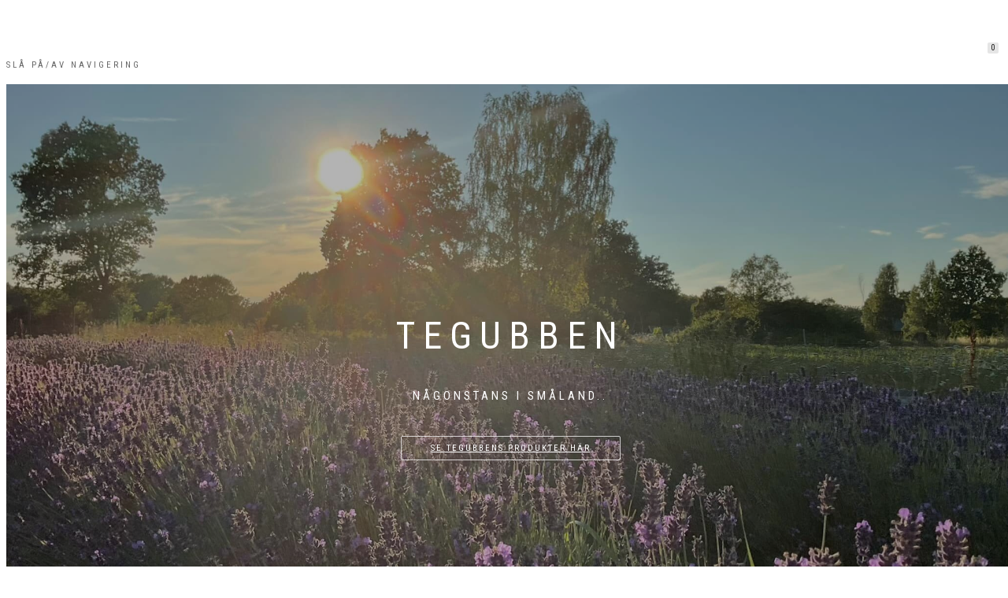

--- FILE ---
content_type: text/html; charset=UTF-8
request_url: https://www.tegubben.se/
body_size: 20244
content:
<!DOCTYPE html>
<html lang="sv-SE">
<head>
<meta charset="UTF-8">
<meta name="viewport" content="width=device-width, initial-scale=1, maximum-scale=1">
<link rel="profile" href="https://gmpg.org/xfn/11">

<meta name='robots' content='index, follow, max-image-preview:large, max-snippet:-1, max-video-preview:-1' />
	<style>img:is([sizes="auto" i], [sizes^="auto," i]) { contain-intrinsic-size: 3000px 1500px }</style>
	
	<!-- This site is optimized with the Yoast SEO plugin v26.0 - https://yoast.com/wordpress/plugins/seo/ -->
	<title>Hem - Tegubben</title>
	<meta name="description" content="Välkommen till Tegubben!" />
	<link rel="canonical" href="https://www.tegubben.se/" />
	<meta property="og:locale" content="sv_SE" />
	<meta property="og:type" content="website" />
	<meta property="og:title" content="Hem - Tegubben" />
	<meta property="og:description" content="Välkommen till Tegubben!" />
	<meta property="og:url" content="https://www.tegubben.se/" />
	<meta property="og:site_name" content="Tegubben" />
	<meta property="article:publisher" content="https://www.facebook.com/Tegubben-307631776376353/" />
	<meta property="article:modified_time" content="2023-01-11T15:11:25+00:00" />
	<meta property="og:image" content="https://usercontent.one/wp/www.tegubben.se/wp-content/uploads/2024/11/451744603_997519099047852_1355376388962524855_n.jpg?media=1759315163" />
	<meta property="og:image:width" content="2048" />
	<meta property="og:image:height" content="1424" />
	<meta property="og:image:type" content="image/jpeg" />
	<meta name="twitter:card" content="summary_large_image" />
	<meta name="twitter:site" content="@Tegubben" />
	<script type="application/ld+json" class="yoast-schema-graph">{"@context":"https://schema.org","@graph":[{"@type":"WebPage","@id":"https://www.tegubben.se/","url":"https://www.tegubben.se/","name":"Hem - Tegubben","isPartOf":{"@id":"https://www.tegubben.se/#website"},"about":{"@id":"https://www.tegubben.se/#organization"},"datePublished":"2018-11-20T19:36:29+00:00","dateModified":"2023-01-11T15:11:25+00:00","description":"Välkommen till Tegubben!","breadcrumb":{"@id":"https://www.tegubben.se/#breadcrumb"},"inLanguage":"sv-SE","potentialAction":[{"@type":"ReadAction","target":["https://www.tegubben.se/"]}]},{"@type":"BreadcrumbList","@id":"https://www.tegubben.se/#breadcrumb","itemListElement":[{"@type":"ListItem","position":1,"name":"Hem"}]},{"@type":"WebSite","@id":"https://www.tegubben.se/#website","url":"https://www.tegubben.se/","name":"Tegubben","description":"Någonstans i Småland","publisher":{"@id":"https://www.tegubben.se/#organization"},"potentialAction":[{"@type":"SearchAction","target":{"@type":"EntryPoint","urlTemplate":"https://www.tegubben.se/?s={search_term_string}"},"query-input":{"@type":"PropertyValueSpecification","valueRequired":true,"valueName":"search_term_string"}}],"inLanguage":"sv-SE"},{"@type":"Organization","@id":"https://www.tegubben.se/#organization","name":"Tegubben","url":"https://www.tegubben.se/","logo":{"@type":"ImageObject","inLanguage":"sv-SE","@id":"https://www.tegubben.se/#/schema/logo/image/","url":"https://www.tegubben.se/wp-content/uploads/2017/08/tegubben.jpg","contentUrl":"https://www.tegubben.se/wp-content/uploads/2017/08/tegubben.jpg","width":396,"height":130,"caption":"Tegubben"},"image":{"@id":"https://www.tegubben.se/#/schema/logo/image/"},"sameAs":["https://www.facebook.com/Tegubben-307631776376353/","https://x.com/Tegubben","https://www.instagram.com/tegubben/","https://www.youtube.com/channel/UCwoh3kPhzTfOkkm67YOafcA"]}]}</script>
	<meta name="google-site-verification" content="UA-105022695-1" />
	<!-- / Yoast SEO plugin. -->


<link rel='dns-prefetch' href='//www.googletagmanager.com' />
<link rel="alternate" type="application/rss+xml" title="Tegubben &raquo; Webbflöde" href="https://www.tegubben.se/feed/" />
<link rel="alternate" type="application/rss+xml" title="Tegubben &raquo; Kommentarsflöde" href="https://www.tegubben.se/comments/feed/" />
<script type="text/javascript">
/* <![CDATA[ */
window._wpemojiSettings = {"baseUrl":"https:\/\/s.w.org\/images\/core\/emoji\/16.0.1\/72x72\/","ext":".png","svgUrl":"https:\/\/s.w.org\/images\/core\/emoji\/16.0.1\/svg\/","svgExt":".svg","source":{"concatemoji":"https:\/\/www.tegubben.se\/wp-includes\/js\/wp-emoji-release.min.js?ver=45d7bce2bb067a0055d457309717117f"}};
/*! This file is auto-generated */
!function(s,n){var o,i,e;function c(e){try{var t={supportTests:e,timestamp:(new Date).valueOf()};sessionStorage.setItem(o,JSON.stringify(t))}catch(e){}}function p(e,t,n){e.clearRect(0,0,e.canvas.width,e.canvas.height),e.fillText(t,0,0);var t=new Uint32Array(e.getImageData(0,0,e.canvas.width,e.canvas.height).data),a=(e.clearRect(0,0,e.canvas.width,e.canvas.height),e.fillText(n,0,0),new Uint32Array(e.getImageData(0,0,e.canvas.width,e.canvas.height).data));return t.every(function(e,t){return e===a[t]})}function u(e,t){e.clearRect(0,0,e.canvas.width,e.canvas.height),e.fillText(t,0,0);for(var n=e.getImageData(16,16,1,1),a=0;a<n.data.length;a++)if(0!==n.data[a])return!1;return!0}function f(e,t,n,a){switch(t){case"flag":return n(e,"\ud83c\udff3\ufe0f\u200d\u26a7\ufe0f","\ud83c\udff3\ufe0f\u200b\u26a7\ufe0f")?!1:!n(e,"\ud83c\udde8\ud83c\uddf6","\ud83c\udde8\u200b\ud83c\uddf6")&&!n(e,"\ud83c\udff4\udb40\udc67\udb40\udc62\udb40\udc65\udb40\udc6e\udb40\udc67\udb40\udc7f","\ud83c\udff4\u200b\udb40\udc67\u200b\udb40\udc62\u200b\udb40\udc65\u200b\udb40\udc6e\u200b\udb40\udc67\u200b\udb40\udc7f");case"emoji":return!a(e,"\ud83e\udedf")}return!1}function g(e,t,n,a){var r="undefined"!=typeof WorkerGlobalScope&&self instanceof WorkerGlobalScope?new OffscreenCanvas(300,150):s.createElement("canvas"),o=r.getContext("2d",{willReadFrequently:!0}),i=(o.textBaseline="top",o.font="600 32px Arial",{});return e.forEach(function(e){i[e]=t(o,e,n,a)}),i}function t(e){var t=s.createElement("script");t.src=e,t.defer=!0,s.head.appendChild(t)}"undefined"!=typeof Promise&&(o="wpEmojiSettingsSupports",i=["flag","emoji"],n.supports={everything:!0,everythingExceptFlag:!0},e=new Promise(function(e){s.addEventListener("DOMContentLoaded",e,{once:!0})}),new Promise(function(t){var n=function(){try{var e=JSON.parse(sessionStorage.getItem(o));if("object"==typeof e&&"number"==typeof e.timestamp&&(new Date).valueOf()<e.timestamp+604800&&"object"==typeof e.supportTests)return e.supportTests}catch(e){}return null}();if(!n){if("undefined"!=typeof Worker&&"undefined"!=typeof OffscreenCanvas&&"undefined"!=typeof URL&&URL.createObjectURL&&"undefined"!=typeof Blob)try{var e="postMessage("+g.toString()+"("+[JSON.stringify(i),f.toString(),p.toString(),u.toString()].join(",")+"));",a=new Blob([e],{type:"text/javascript"}),r=new Worker(URL.createObjectURL(a),{name:"wpTestEmojiSupports"});return void(r.onmessage=function(e){c(n=e.data),r.terminate(),t(n)})}catch(e){}c(n=g(i,f,p,u))}t(n)}).then(function(e){for(var t in e)n.supports[t]=e[t],n.supports.everything=n.supports.everything&&n.supports[t],"flag"!==t&&(n.supports.everythingExceptFlag=n.supports.everythingExceptFlag&&n.supports[t]);n.supports.everythingExceptFlag=n.supports.everythingExceptFlag&&!n.supports.flag,n.DOMReady=!1,n.readyCallback=function(){n.DOMReady=!0}}).then(function(){return e}).then(function(){var e;n.supports.everything||(n.readyCallback(),(e=n.source||{}).concatemoji?t(e.concatemoji):e.wpemoji&&e.twemoji&&(t(e.twemoji),t(e.wpemoji)))}))}((window,document),window._wpemojiSettings);
/* ]]> */
</script>
<style id='superb-addons-variable-fallbacks-inline-css' type='text/css'>
:root{--wp--preset--color--primary:#1f7cec;--wp--preset--color--primary-hover:#3993ff;--wp--preset--color--base:#fff;--wp--preset--color--featured:#0a284b;--wp--preset--color--contrast-light:#fff;--wp--preset--color--contrast-dark:#000;--wp--preset--color--mono-1:#0d3c74;--wp--preset--color--mono-2:#64748b;--wp--preset--color--mono-3:#e2e8f0;--wp--preset--color--mono-4:#f8fafc;--wp--preset--spacing--superbspacing-xxsmall:clamp(5px,1vw,10px);--wp--preset--spacing--superbspacing-xsmall:clamp(10px,2vw,20px);--wp--preset--spacing--superbspacing-small:clamp(20px,4vw,40px);--wp--preset--spacing--superbspacing-medium:clamp(30px,6vw,60px);--wp--preset--spacing--superbspacing-large:clamp(40px,8vw,80px);--wp--preset--spacing--superbspacing-xlarge:clamp(50px,10vw,100px);--wp--preset--spacing--superbspacing-xxlarge:clamp(60px,12vw,120px);--wp--preset--font-size--superbfont-tiny:clamp(10px,0.625rem + ((1vw - 3.2px) * 0.227),12px);--wp--preset--font-size--superbfont-xxsmall:clamp(12px,0.75rem + ((1vw - 3.2px) * 0.227),14px);--wp--preset--font-size--superbfont-xsmall:clamp(16px,1rem + ((1vw - 3.2px) * 1),16px);--wp--preset--font-size--superbfont-small:clamp(16px,1rem + ((1vw - 3.2px) * 0.227),18px);--wp--preset--font-size--superbfont-medium:clamp(18px,1.125rem + ((1vw - 3.2px) * 0.227),20px);--wp--preset--font-size--superbfont-large:clamp(24px,1.5rem + ((1vw - 3.2px) * 0.909),32px);--wp--preset--font-size--superbfont-xlarge:clamp(32px,2rem + ((1vw - 3.2px) * 1.818),48px);--wp--preset--font-size--superbfont-xxlarge:clamp(40px,2.5rem + ((1vw - 3.2px) * 2.727),64px)}.has-primary-color{color:var(--wp--preset--color--primary)!important}.has-primary-hover-color{color:var(--wp--preset--color--primary-hover)!important}.has-base-color{color:var(--wp--preset--color--base)!important}.has-featured-color{color:var(--wp--preset--color--featured)!important}.has-contrast-light-color{color:var(--wp--preset--color--contrast-light)!important}.has-contrast-dark-color{color:var(--wp--preset--color--contrast-dark)!important}.has-mono-1-color{color:var(--wp--preset--color--mono-1)!important}.has-mono-2-color{color:var(--wp--preset--color--mono-2)!important}.has-mono-3-color{color:var(--wp--preset--color--mono-3)!important}.has-mono-4-color{color:var(--wp--preset--color--mono-4)!important}.has-primary-background-color{background-color:var(--wp--preset--color--primary)!important}.has-primary-hover-background-color{background-color:var(--wp--preset--color--primary-hover)!important}.has-base-background-color{background-color:var(--wp--preset--color--base)!important}.has-featured-background-color{background-color:var(--wp--preset--color--featured)!important}.has-contrast-light-background-color{background-color:var(--wp--preset--color--contrast-light)!important}.has-contrast-dark-background-color{background-color:var(--wp--preset--color--contrast-dark)!important}.has-mono-1-background-color{background-color:var(--wp--preset--color--mono-1)!important}.has-mono-2-background-color{background-color:var(--wp--preset--color--mono-2)!important}.has-mono-3-background-color{background-color:var(--wp--preset--color--mono-3)!important}.has-mono-4-background-color{background-color:var(--wp--preset--color--mono-4)!important}.has-superbfont-tiny-font-size{font-size:var(--wp--preset--font-size--superbfont-tiny)!important}.has-superbfont-xxsmall-font-size{font-size:var(--wp--preset--font-size--superbfont-xxsmall)!important}.has-superbfont-xsmall-font-size{font-size:var(--wp--preset--font-size--superbfont-xsmall)!important}.has-superbfont-small-font-size{font-size:var(--wp--preset--font-size--superbfont-small)!important}.has-superbfont-medium-font-size{font-size:var(--wp--preset--font-size--superbfont-medium)!important}.has-superbfont-large-font-size{font-size:var(--wp--preset--font-size--superbfont-large)!important}.has-superbfont-xlarge-font-size{font-size:var(--wp--preset--font-size--superbfont-xlarge)!important}.has-superbfont-xxlarge-font-size{font-size:var(--wp--preset--font-size--superbfont-xxlarge)!important}
</style>
<style id='wp-emoji-styles-inline-css' type='text/css'>

	img.wp-smiley, img.emoji {
		display: inline !important;
		border: none !important;
		box-shadow: none !important;
		height: 1em !important;
		width: 1em !important;
		margin: 0 0.07em !important;
		vertical-align: -0.1em !important;
		background: none !important;
		padding: 0 !important;
	}
</style>
<link rel='stylesheet' id='wp-block-library-css' href='https://www.tegubben.se/wp-includes/css/dist/block-library/style.min.css?ver=45d7bce2bb067a0055d457309717117f' type='text/css' media='all' />
<style id='wp-block-library-inline-css' type='text/css'>
.wp-block-group.is-style-superbaddons-card{background-color:var(--wp--preset--color--contrast-light);border-color:var(--wp--preset--color--mono-3);border-radius:10px;border-style:solid;border-width:1px;box-shadow:0 1px 2px 0 rgba(0,0,0,.05);color:var(--wp--preset--color--contrast-dark);padding:var(--wp--preset--spacing--superbspacing-small)}
</style>
<style id='classic-theme-styles-inline-css' type='text/css'>
/*! This file is auto-generated */
.wp-block-button__link{color:#fff;background-color:#32373c;border-radius:9999px;box-shadow:none;text-decoration:none;padding:calc(.667em + 2px) calc(1.333em + 2px);font-size:1.125em}.wp-block-file__button{background:#32373c;color:#fff;text-decoration:none}
</style>
<style id='superb-addons-animated-heading-style-inline-css' type='text/css'>
.superbaddons-animated-heading-block{overflow:hidden}.superbaddons-animated-heading-block .superb-animated-heading-letter{display:inline-block}

</style>
<style id='superb-addons-author-box-style-inline-css' type='text/css'>
.superbaddons-authorbox{align-items:stretch;border-radius:10px;display:flex;flex-direction:row;gap:20px;padding:40px 20px}.superbaddons-authorbox-alignment-left{justify-content:flex-start}.superbaddons-authorbox-alignment-center{align-items:center;flex-direction:column;gap:0;justify-content:center;text-align:center}.superbaddons-authorbox-alignment-right{flex-direction:row-reverse;text-align:right}.superbaddons-authorbox-left{align-items:center;display:flex;flex:1;max-width:96px}.superbaddons-authorbox-right{flex:1}.superbaddons-authorbox-avatar{border-radius:50%}.superbaddons-authorbox-authorname{color:#444;font-size:32px;font-style:normal;font-weight:800;line-height:40px}.superbaddons-authorbox-authorbio{color:#7c7c7c;font-size:14px;font-style:normal;font-weight:600;line-height:19px}.superbaddons-authorbox-authorbio,.superbaddons-authorbox-authorname{margin:0}.superbaddons-authorbox-social-wrapper{align-items:flex-start;display:flex;flex-direction:row;gap:10px}.superbaddons-authorbox-social-wrapper a{margin-top:15px}

</style>
<style id='superb-addons-ratings-style-inline-css' type='text/css'>
.superbaddongs-ratings-overall-wrapper{display:flex;flex-direction:column}.superbaddons-ratings-overall-label{font-style:normal;font-weight:700}.superbaddons-ratings-overall-rating-wrapper{align-items:center;display:flex;flex-direction:row;gap:12px}.superbaddons-ratings-overall-rating{align-items:center;display:flex;font-style:normal;font-weight:800;gap:5px;line-height:40px}.superbaddons-ratings-stars-icons{display:flex;flex-wrap:wrap;gap:8px;position:relative}.superbaddons-ratings-single-star{align-items:center;display:flex;position:relative}.superbaddons-ratings-single-percentage-star{left:0;overflow:hidden;position:absolute;top:0}.superbaddons-ratings-ratingbar-label{font-weight:700;margin:30px 0 16px}.superbaddons-ratings-ratingbar-bar{border-radius:100px;overflow:hidden;width:100%}.superbaddons-ratings-ratingbar-bar,.superbaddons-ratings-ratingbar-bar-fill{height:10px}.superbaddons-ratings-alignment-center{text-align:center}.superbaddons-ratings-alignment-center .superbaddons-ratings-overall-rating-wrapper{justify-content:center}.superbaddons-ratings-alignment-right{text-align:right}.superbaddons-ratings-alignment-right .superbaddons-ratings-overall-rating-wrapper{flex-direction:row-reverse}

</style>
<style id='superb-addons-table-of-contents-style-inline-css' type='text/css'>
.superbaddons-tableofcontents{display:flex;flex-direction:column}.superbaddons-tableofcontents-alignment-center{align-items:center;text-align:center}.superbaddons-tableofcontents-alignment-right{direction:rtl}.superbaddons-tableofcontents-boxed{border-radius:10px;padding:40px 20px}.superbaddons-tableofcontents-title{font-style:normal;font-weight:800}.superbaddons-tableofcontents-text{font-style:normal;font-weight:600}.superbaddons-tableofcontents-table ol{list-style-position:inside;margin:0;padding:0}.superbaddons-tableofcontents-table ol ol{padding-left:20px}.superbaddons-tableofcontents-alignment-center .superbaddons-tableofcontents-table ol ol{padding-left:0}.superbaddons-tableofcontents-alignment-right .superbaddons-tableofcontents-table ol ol{padding-left:0;padding-right:20px}

</style>
<style id='superb-addons-recent-posts-style-inline-css' type='text/css'>
.superbaddons-recentposts-alignment-center .superbaddons-recentposts-item-inner{flex-direction:column;justify-content:center;text-align:center}.superbaddons-recentposts-alignment-right{direction:rtl}.superbaddons-recentposts-list{list-style:none;margin:0;padding:0}.superbaddons-recentposts-list a{text-decoration:none}.superbaddons-recentposts-list a:active,.superbaddons-recentposts-list a:focus,.superbaddons-recentposts-list a:hover{color:inherit}.superbaddons-recentposts-item{margin-bottom:10px}.superbaddons-recentposts-item:last-of-type{margin-bottom:0}.superbaddons-recentposts-item-inner{align-items:center;display:flex;gap:10px}.superbaddons-recentposts-item-left,.superbaddons-recentposts-item-right{display:flex;flex-direction:column}

</style>
<style id='superb-addons-cover-image-style-inline-css' type='text/css'>
.superbaddons-coverimage-block{overflow:hidden}

</style>
<style id='superb-addons-google-maps-style-inline-css' type='text/css'>
.superbaddons-google-maps-block{overflow:hidden}

</style>
<style id='superb-addons-reveal-button-style-inline-css' type='text/css'>
.superb-addons-reveal-button{box-sizing:border-box;font-size:18px;padding-right:30px;position:relative}.superb-addons-reveal-button-element{background-color:var(--wp--preset--color--primary,#fff);border:1px solid var(--wp--preset--color--primary,#000);border-radius:5px;box-sizing:border-box;color:var(--wp--preset--color--contrast-light,#000);display:inline-block;line-height:1;margin:0;padding:15px 25px;position:relative;text-align:center;text-decoration:none;width:auto;z-index:1}.superb-addons-reveal-button.superb-addons-reveal-button-width-25{width:calc(25% - var(--wp--style--block-gap, .5em)*.75)}.superb-addons-reveal-button.superb-addons-reveal-button-width-50{width:calc(50% - var(--wp--style--block-gap, .5em)*.5)}.superb-addons-reveal-button.superb-addons-reveal-button-width-75{width:calc(75% - var(--wp--style--block-gap, .5em)*.25)}.superb-addons-reveal-button.superb-addons-reveal-button-width-100{flex-basis:100%;width:100%}.superb-has-custom-width .superb-addons-reveal-button-element{width:100%}.superb-addons-reveal-button-has-reveal .superb-addons-reveal-button-element.superb-addons-reveal-button-cta{border-bottom-right-radius:0!important;border-top-right-radius:0!important}.superb-addons-reveal-button-element.superb-addons-reveal-button-revealed{border-color:var(--wp--preset--color--primary,#000);border-style:dashed;display:inline-flex;gap:10px;margin-right:0;-webkit-user-select:all;-moz-user-select:all;user-select:all}.superb-addons-reveal-button-element.superb-addons-reveal-button-revealed,.superb-addons-reveal-button-teaser{align-items:center;background-color:var(--wp--preset--color--contrast-light,#fff);color:var(--wp--preset--color--primary,#000)}.superb-addons-reveal-button-teaser{border:1px dashed #000;border:1px dashed var(--wp--preset--color--primary,#000);border-radius:0 8px 8px 0;box-sizing:border-box;display:none;height:100%;justify-content:flex-end;padding:0 10px;position:absolute;right:0;top:0;-webkit-user-select:none;-moz-user-select:none;user-select:none;width:50%;z-index:0}.superb-addons-reveal-button-has-reveal .superb-addons-reveal-button-teaser{display:flex}.superb-addons-reveal-button .superb-has-teaser-text-color{color:var(--superb-addons-reveal-button-teaser-text)}.superb-addons-reveal-button .superb-has-teaser-background-color{background-color:var(--superb-addons-reveal-button-teaser-background)}.superb-addons-reveal-button:active,.superb-addons-reveal-button:focus,.superb-addons-reveal-button:hover{text-decoration:none}.superb-addons-reveal-button-element button{align-items:center;background:none;border:none;color:inherit;cursor:pointer;display:inline-flex;font-family:inherit;font-size:18px;font-weight:inherit;margin:0;padding:0;text-align:center;text-decoration:none;-webkit-user-select:none;-moz-user-select:none;user-select:none}

</style>
<style id='superb-addons-accordion-block-style-inline-css' type='text/css'>
.wp-block-superb-addons-accordion-block{background-color:#fff;border:1px solid #ddd;border-radius:4px;margin-bottom:1em;overflow:hidden}.wp-block-superb-addons-accordion-block.superb-accordion-is-open .superb-accordion-header{background-color:rgba(0,0,0,.05);border-bottom:1px solid rgba(0,0,0,.1)}.wp-block-superb-addons-accordion-block.superb-accordion-is-open .superb-accordion-header .superb-accordion-icon:before{transform:translate(-50%,-50%) rotate(45deg)}.wp-block-superb-addons-accordion-block.superb-accordion-is-open .superb-accordion-header .superb-accordion-icon:after{transform:translate(-50%,-50%) rotate(135deg)}.wp-block-superb-addons-accordion-block.superb-accordion-is-open .superb-accordion-content{display:block!important;height:auto}.wp-block-superb-addons-accordion-block .superb-accordion-header{align-items:center;background-color:rgba(0,0,0,.03);border-bottom:0 solid transparent;cursor:pointer;display:flex;justify-content:space-between;padding:15px;padding:var(--wp--preset--spacing--superbspacing-xsmall,15px);position:relative;transition:background-color .2s ease,border-bottom .2s ease}.wp-block-superb-addons-accordion-block .superb-accordion-header:hover{background-color:rgba(0,0,0,.05)}.wp-block-superb-addons-accordion-block .superb-accordion-title{flex-grow:1;font-size:1.1em;font-weight:500;margin:0}.wp-block-superb-addons-accordion-block .superb-accordion-icon{flex-shrink:0;height:24px;margin-left:10px;position:relative;width:24px}.wp-block-superb-addons-accordion-block .superb-accordion-icon:after,.wp-block-superb-addons-accordion-block .superb-accordion-icon:before{background-color:currentColor;content:"";height:2px;left:50%;position:absolute;top:50%;transition:transform .3s ease;width:12px}.wp-block-superb-addons-accordion-block .superb-accordion-icon:before{transform:translate(-50%,-50%)}.wp-block-superb-addons-accordion-block .superb-accordion-icon:after{transform:translate(-50%,-50%) rotate(90deg)}.wp-block-superb-addons-accordion-block .superb-accordion-content{height:0;overflow:hidden;padding:0;transition:height .3s ease-in-out}.wp-block-superb-addons-accordion-block .superb-accordion-content .superb-accordion-content-wrapper{padding:15px;padding:var(--wp--preset--spacing--superbspacing-xsmall,15px)}

</style>
<style id='global-styles-inline-css' type='text/css'>
:root{--wp--preset--aspect-ratio--square: 1;--wp--preset--aspect-ratio--4-3: 4/3;--wp--preset--aspect-ratio--3-4: 3/4;--wp--preset--aspect-ratio--3-2: 3/2;--wp--preset--aspect-ratio--2-3: 2/3;--wp--preset--aspect-ratio--16-9: 16/9;--wp--preset--aspect-ratio--9-16: 9/16;--wp--preset--color--black: #000000;--wp--preset--color--cyan-bluish-gray: #abb8c3;--wp--preset--color--white: #ffffff;--wp--preset--color--pale-pink: #f78da7;--wp--preset--color--vivid-red: #cf2e2e;--wp--preset--color--luminous-vivid-orange: #ff6900;--wp--preset--color--luminous-vivid-amber: #fcb900;--wp--preset--color--light-green-cyan: #7bdcb5;--wp--preset--color--vivid-green-cyan: #00d084;--wp--preset--color--pale-cyan-blue: #8ed1fc;--wp--preset--color--vivid-cyan-blue: #0693e3;--wp--preset--color--vivid-purple: #9b51e0;--wp--preset--gradient--vivid-cyan-blue-to-vivid-purple: linear-gradient(135deg,rgba(6,147,227,1) 0%,rgb(155,81,224) 100%);--wp--preset--gradient--light-green-cyan-to-vivid-green-cyan: linear-gradient(135deg,rgb(122,220,180) 0%,rgb(0,208,130) 100%);--wp--preset--gradient--luminous-vivid-amber-to-luminous-vivid-orange: linear-gradient(135deg,rgba(252,185,0,1) 0%,rgba(255,105,0,1) 100%);--wp--preset--gradient--luminous-vivid-orange-to-vivid-red: linear-gradient(135deg,rgba(255,105,0,1) 0%,rgb(207,46,46) 100%);--wp--preset--gradient--very-light-gray-to-cyan-bluish-gray: linear-gradient(135deg,rgb(238,238,238) 0%,rgb(169,184,195) 100%);--wp--preset--gradient--cool-to-warm-spectrum: linear-gradient(135deg,rgb(74,234,220) 0%,rgb(151,120,209) 20%,rgb(207,42,186) 40%,rgb(238,44,130) 60%,rgb(251,105,98) 80%,rgb(254,248,76) 100%);--wp--preset--gradient--blush-light-purple: linear-gradient(135deg,rgb(255,206,236) 0%,rgb(152,150,240) 100%);--wp--preset--gradient--blush-bordeaux: linear-gradient(135deg,rgb(254,205,165) 0%,rgb(254,45,45) 50%,rgb(107,0,62) 100%);--wp--preset--gradient--luminous-dusk: linear-gradient(135deg,rgb(255,203,112) 0%,rgb(199,81,192) 50%,rgb(65,88,208) 100%);--wp--preset--gradient--pale-ocean: linear-gradient(135deg,rgb(255,245,203) 0%,rgb(182,227,212) 50%,rgb(51,167,181) 100%);--wp--preset--gradient--electric-grass: linear-gradient(135deg,rgb(202,248,128) 0%,rgb(113,206,126) 100%);--wp--preset--gradient--midnight: linear-gradient(135deg,rgb(2,3,129) 0%,rgb(40,116,252) 100%);--wp--preset--font-size--small: 13px;--wp--preset--font-size--medium: 20px;--wp--preset--font-size--large: 36px;--wp--preset--font-size--x-large: 42px;--wp--preset--spacing--20: 0.44rem;--wp--preset--spacing--30: 0.67rem;--wp--preset--spacing--40: 1rem;--wp--preset--spacing--50: 1.5rem;--wp--preset--spacing--60: 2.25rem;--wp--preset--spacing--70: 3.38rem;--wp--preset--spacing--80: 5.06rem;--wp--preset--shadow--natural: 6px 6px 9px rgba(0, 0, 0, 0.2);--wp--preset--shadow--deep: 12px 12px 50px rgba(0, 0, 0, 0.4);--wp--preset--shadow--sharp: 6px 6px 0px rgba(0, 0, 0, 0.2);--wp--preset--shadow--outlined: 6px 6px 0px -3px rgba(255, 255, 255, 1), 6px 6px rgba(0, 0, 0, 1);--wp--preset--shadow--crisp: 6px 6px 0px rgba(0, 0, 0, 1);}:where(.is-layout-flex){gap: 0.5em;}:where(.is-layout-grid){gap: 0.5em;}body .is-layout-flex{display: flex;}.is-layout-flex{flex-wrap: wrap;align-items: center;}.is-layout-flex > :is(*, div){margin: 0;}body .is-layout-grid{display: grid;}.is-layout-grid > :is(*, div){margin: 0;}:where(.wp-block-columns.is-layout-flex){gap: 2em;}:where(.wp-block-columns.is-layout-grid){gap: 2em;}:where(.wp-block-post-template.is-layout-flex){gap: 1.25em;}:where(.wp-block-post-template.is-layout-grid){gap: 1.25em;}.has-black-color{color: var(--wp--preset--color--black) !important;}.has-cyan-bluish-gray-color{color: var(--wp--preset--color--cyan-bluish-gray) !important;}.has-white-color{color: var(--wp--preset--color--white) !important;}.has-pale-pink-color{color: var(--wp--preset--color--pale-pink) !important;}.has-vivid-red-color{color: var(--wp--preset--color--vivid-red) !important;}.has-luminous-vivid-orange-color{color: var(--wp--preset--color--luminous-vivid-orange) !important;}.has-luminous-vivid-amber-color{color: var(--wp--preset--color--luminous-vivid-amber) !important;}.has-light-green-cyan-color{color: var(--wp--preset--color--light-green-cyan) !important;}.has-vivid-green-cyan-color{color: var(--wp--preset--color--vivid-green-cyan) !important;}.has-pale-cyan-blue-color{color: var(--wp--preset--color--pale-cyan-blue) !important;}.has-vivid-cyan-blue-color{color: var(--wp--preset--color--vivid-cyan-blue) !important;}.has-vivid-purple-color{color: var(--wp--preset--color--vivid-purple) !important;}.has-black-background-color{background-color: var(--wp--preset--color--black) !important;}.has-cyan-bluish-gray-background-color{background-color: var(--wp--preset--color--cyan-bluish-gray) !important;}.has-white-background-color{background-color: var(--wp--preset--color--white) !important;}.has-pale-pink-background-color{background-color: var(--wp--preset--color--pale-pink) !important;}.has-vivid-red-background-color{background-color: var(--wp--preset--color--vivid-red) !important;}.has-luminous-vivid-orange-background-color{background-color: var(--wp--preset--color--luminous-vivid-orange) !important;}.has-luminous-vivid-amber-background-color{background-color: var(--wp--preset--color--luminous-vivid-amber) !important;}.has-light-green-cyan-background-color{background-color: var(--wp--preset--color--light-green-cyan) !important;}.has-vivid-green-cyan-background-color{background-color: var(--wp--preset--color--vivid-green-cyan) !important;}.has-pale-cyan-blue-background-color{background-color: var(--wp--preset--color--pale-cyan-blue) !important;}.has-vivid-cyan-blue-background-color{background-color: var(--wp--preset--color--vivid-cyan-blue) !important;}.has-vivid-purple-background-color{background-color: var(--wp--preset--color--vivid-purple) !important;}.has-black-border-color{border-color: var(--wp--preset--color--black) !important;}.has-cyan-bluish-gray-border-color{border-color: var(--wp--preset--color--cyan-bluish-gray) !important;}.has-white-border-color{border-color: var(--wp--preset--color--white) !important;}.has-pale-pink-border-color{border-color: var(--wp--preset--color--pale-pink) !important;}.has-vivid-red-border-color{border-color: var(--wp--preset--color--vivid-red) !important;}.has-luminous-vivid-orange-border-color{border-color: var(--wp--preset--color--luminous-vivid-orange) !important;}.has-luminous-vivid-amber-border-color{border-color: var(--wp--preset--color--luminous-vivid-amber) !important;}.has-light-green-cyan-border-color{border-color: var(--wp--preset--color--light-green-cyan) !important;}.has-vivid-green-cyan-border-color{border-color: var(--wp--preset--color--vivid-green-cyan) !important;}.has-pale-cyan-blue-border-color{border-color: var(--wp--preset--color--pale-cyan-blue) !important;}.has-vivid-cyan-blue-border-color{border-color: var(--wp--preset--color--vivid-cyan-blue) !important;}.has-vivid-purple-border-color{border-color: var(--wp--preset--color--vivid-purple) !important;}.has-vivid-cyan-blue-to-vivid-purple-gradient-background{background: var(--wp--preset--gradient--vivid-cyan-blue-to-vivid-purple) !important;}.has-light-green-cyan-to-vivid-green-cyan-gradient-background{background: var(--wp--preset--gradient--light-green-cyan-to-vivid-green-cyan) !important;}.has-luminous-vivid-amber-to-luminous-vivid-orange-gradient-background{background: var(--wp--preset--gradient--luminous-vivid-amber-to-luminous-vivid-orange) !important;}.has-luminous-vivid-orange-to-vivid-red-gradient-background{background: var(--wp--preset--gradient--luminous-vivid-orange-to-vivid-red) !important;}.has-very-light-gray-to-cyan-bluish-gray-gradient-background{background: var(--wp--preset--gradient--very-light-gray-to-cyan-bluish-gray) !important;}.has-cool-to-warm-spectrum-gradient-background{background: var(--wp--preset--gradient--cool-to-warm-spectrum) !important;}.has-blush-light-purple-gradient-background{background: var(--wp--preset--gradient--blush-light-purple) !important;}.has-blush-bordeaux-gradient-background{background: var(--wp--preset--gradient--blush-bordeaux) !important;}.has-luminous-dusk-gradient-background{background: var(--wp--preset--gradient--luminous-dusk) !important;}.has-pale-ocean-gradient-background{background: var(--wp--preset--gradient--pale-ocean) !important;}.has-electric-grass-gradient-background{background: var(--wp--preset--gradient--electric-grass) !important;}.has-midnight-gradient-background{background: var(--wp--preset--gradient--midnight) !important;}.has-small-font-size{font-size: var(--wp--preset--font-size--small) !important;}.has-medium-font-size{font-size: var(--wp--preset--font-size--medium) !important;}.has-large-font-size{font-size: var(--wp--preset--font-size--large) !important;}.has-x-large-font-size{font-size: var(--wp--preset--font-size--x-large) !important;}
:where(.wp-block-post-template.is-layout-flex){gap: 1.25em;}:where(.wp-block-post-template.is-layout-grid){gap: 1.25em;}
:where(.wp-block-columns.is-layout-flex){gap: 2em;}:where(.wp-block-columns.is-layout-grid){gap: 2em;}
:root :where(.wp-block-pullquote){font-size: 1.5em;line-height: 1.6;}
</style>
<link rel='stylesheet' id='contact-form-7-css' href='https://usercontent.one/wp/www.tegubben.se/wp-content/plugins/contact-form-7/includes/css/styles.css?ver=6.1.4&media=1759315163' type='text/css' media='all' />
<link rel='stylesheet' id='superb-addons-patterns-css' href='https://usercontent.one/wp/www.tegubben.se/wp-content/plugins/superb-blocks/assets/css/patterns.min.css?ver=3.6.2&media=1759315163' type='text/css' media='all' />
<link rel='stylesheet' id='superb-addons-enhancements-css' href='https://usercontent.one/wp/www.tegubben.se/wp-content/plugins/superb-blocks/assets/css/enhancements.min.css?ver=3.6.2&media=1759315163' type='text/css' media='all' />
<style id='woocommerce-inline-inline-css' type='text/css'>
.woocommerce form .form-row .required { visibility: visible; }
</style>
<link rel='stylesheet' id='brands-styles-css' href='https://usercontent.one/wp/www.tegubben.se/wp-content/plugins/woocommerce/assets/css/brands.css?ver=10.2.2&media=1759315163' type='text/css' media='all' />
<link rel='stylesheet' id='bootstrap-css' href='https://usercontent.one/wp/www.tegubben.se/wp-content/themes/shop-isle/assets/bootstrap/css/bootstrap.min.css?media=1759315163?ver=20120208' type='text/css' media='all' />
<link rel='stylesheet' id='magnific-popup-css' href='https://usercontent.one/wp/www.tegubben.se/wp-content/themes/shop-isle/assets/css/vendor/magnific-popup.min.css?media=1759315163?ver=20120208' type='text/css' media='all' />
<link rel='stylesheet' id='flexslider-css' href='https://usercontent.one/wp/www.tegubben.se/wp-content/themes/shop-isle/assets/css/vendor/flexslider.min.css?media=1759315163?ver=20120208' type='text/css' media='all' />
<link rel='stylesheet' id='owl-carousel-css' href='https://usercontent.one/wp/www.tegubben.se/wp-content/themes/shop-isle/assets/css/vendor/owl.carousel.min.css?ver=2.1.7&media=1759315163' type='text/css' media='all' />
<link rel='stylesheet' id='shop-isle-animate-css' href='https://usercontent.one/wp/www.tegubben.se/wp-content/themes/shop-isle/assets/css/vendor/animate.min.css?media=1759315163?ver=20120208' type='text/css' media='all' />
<link rel='stylesheet' id='shop-isle-main-style-css' href='https://usercontent.one/wp/www.tegubben.se/wp-content/themes/shop-isle/assets/css/style.min.css?ver=1.1.62&media=1759315163' type='text/css' media='all' />
<link rel='stylesheet' id='shop-isle-style-css' href='https://usercontent.one/wp/www.tegubben.se/wp-content/themes/shop-isle/style.css?ver=1.1.62&media=1759315163' type='text/css' media='all' />
<link rel='stylesheet' id='shop-isle-woocommerce-brands-style-css' href='https://usercontent.one/wp/www.tegubben.se/wp-content/themes/shop-isle/inc/woocommerce/css/brands.css?media=1759315163?ver=45d7bce2bb067a0055d457309717117f' type='text/css' media='all' />
<link rel='stylesheet' id='shop-isle-woocommerce-style1-css' href='https://usercontent.one/wp/www.tegubben.se/wp-content/themes/shop-isle/inc/woocommerce/css/woocommerce.css?media=1759315163?ver=11' type='text/css' media='all' />
<link rel='stylesheet' id='sib-front-css-css' href='https://usercontent.one/wp/www.tegubben.se/wp-content/plugins/mailin/css/mailin-front.css?media=1759315163?ver=45d7bce2bb067a0055d457309717117f' type='text/css' media='all' />
<link rel='stylesheet' id='wpdevelop-bts-css' href='https://usercontent.one/wp/www.tegubben.se/wp-content/plugins/booking.bl.10.10.2/assets/libs/bootstrap-css/css/bootstrap.css?ver=10.10.2&media=1759315163' type='text/css' media='all' />
<link rel='stylesheet' id='wpdevelop-bts-theme-css' href='https://usercontent.one/wp/www.tegubben.se/wp-content/plugins/booking.bl.10.10.2/assets/libs/bootstrap-css/css/bootstrap-theme.css?ver=10.10.2&media=1759315163' type='text/css' media='all' />
<link rel='stylesheet' id='wpbc-tippy-popover-css' href='https://usercontent.one/wp/www.tegubben.se/wp-content/plugins/booking.bl.10.10.2/assets/libs/tippy.js/themes/wpbc-tippy-popover.css?ver=10.10.2&media=1759315163' type='text/css' media='all' />
<link rel='stylesheet' id='wpbc-tippy-times-css' href='https://usercontent.one/wp/www.tegubben.se/wp-content/plugins/booking.bl.10.10.2/assets/libs/tippy.js/themes/wpbc-tippy-times.css?ver=10.10.2&media=1759315163' type='text/css' media='all' />
<link rel='stylesheet' id='wpbc-material-design-icons-css' href='https://usercontent.one/wp/www.tegubben.se/wp-content/plugins/booking.bl.10.10.2/assets/libs/material-design-icons/material-design-icons.css?ver=10.10.2&media=1759315163' type='text/css' media='all' />
<link rel='stylesheet' id='wpbc-ui-both-css' href='https://usercontent.one/wp/www.tegubben.se/wp-content/plugins/booking.bl.10.10.2/css/wpbc_ui_both.css?ver=10.10.2&media=1759315163' type='text/css' media='all' />
<link rel='stylesheet' id='wpbc-time_picker-css' href='https://usercontent.one/wp/www.tegubben.se/wp-content/plugins/booking.bl.10.10.2/css/wpbc_time-selector.css?ver=10.10.2&media=1759315163' type='text/css' media='all' />
<link rel='stylesheet' id='wpbc-time_picker-skin-css' href='https://usercontent.one/wp/www.tegubben.se/wp-content/plugins/booking.bl.10.10.2/css/time_picker_skins/blue.css?ver=10.10.2&media=1759315163' type='text/css' media='all' />
<link rel='stylesheet' id='wpbc-client-pages-css' href='https://usercontent.one/wp/www.tegubben.se/wp-content/plugins/booking.bl.10.10.2/css/client.css?ver=10.10.2&media=1759315163' type='text/css' media='all' />
<link rel='stylesheet' id='wpbc-all-client-css' href='https://usercontent.one/wp/www.tegubben.se/wp-content/plugins/booking.bl.10.10.2/_dist/all/_out/wpbc_all_client.css?ver=10.10.2&media=1759315163' type='text/css' media='all' />
<link rel='stylesheet' id='wpbc-calendar-css' href='https://usercontent.one/wp/www.tegubben.se/wp-content/plugins/booking.bl.10.10.2/css/calendar.css?ver=10.10.2&media=1759315163' type='text/css' media='all' />
<link rel='stylesheet' id='wpbc-calendar-skin-css' href='https://usercontent.one/wp/www.tegubben.se/wp-content/plugins/booking.bl.10.10.2/css/skins/24_9__green_2.css?ver=10.10.2&media=1759315163' type='text/css' media='all' />
<link rel='stylesheet' id='wpbc-flex-timeline-css' href='https://usercontent.one/wp/www.tegubben.se/wp-content/plugins/booking.bl.10.10.2/core/timeline/v2/_out/timeline_v2.1.css?ver=10.10.2&media=1759315163' type='text/css' media='all' />
<link rel='stylesheet' id='wpbc_search_avy_form_css-css' href='https://usercontent.one/wp/www.tegubben.se/wp-content/plugins/booking.bl.10.10.2/inc/_bl/search/_out/search_avy_form.css?ver=10.10.2&media=1759315163' type='text/css' media='all' />
<script type="text/javascript" src="https://www.tegubben.se/wp-includes/js/jquery/jquery.min.js?ver=3.7.1" id="jquery-core-js"></script>
<script type="text/javascript" src="https://www.tegubben.se/wp-includes/js/jquery/jquery-migrate.min.js?ver=3.4.1" id="jquery-migrate-js"></script>
<script type="text/javascript" src="https://usercontent.one/wp/www.tegubben.se/wp-content/plugins/woocommerce/assets/js/jquery-blockui/jquery.blockUI.min.js?ver=2.7.0-wc.10.2.2&media=1759315163" id="jquery-blockui-js" defer="defer" data-wp-strategy="defer"></script>
<script type="text/javascript" id="wc-add-to-cart-js-extra">
/* <![CDATA[ */
var wc_add_to_cart_params = {"ajax_url":"\/wp-admin\/admin-ajax.php","wc_ajax_url":"\/?wc-ajax=%%endpoint%%","i18n_view_cart":"Visa varukorg","cart_url":"https:\/\/www.tegubben.se\/varukorg\/","is_cart":"","cart_redirect_after_add":"no"};
/* ]]> */
</script>
<script type="text/javascript" src="https://usercontent.one/wp/www.tegubben.se/wp-content/plugins/woocommerce/assets/js/frontend/add-to-cart.min.js?ver=10.2.2&media=1759315163" id="wc-add-to-cart-js" defer="defer" data-wp-strategy="defer"></script>
<script type="text/javascript" src="https://usercontent.one/wp/www.tegubben.se/wp-content/plugins/woocommerce/assets/js/js-cookie/js.cookie.min.js?ver=2.1.4-wc.10.2.2&media=1759315163" id="js-cookie-js" defer="defer" data-wp-strategy="defer"></script>
<script type="text/javascript" id="woocommerce-js-extra">
/* <![CDATA[ */
var woocommerce_params = {"ajax_url":"\/wp-admin\/admin-ajax.php","wc_ajax_url":"\/?wc-ajax=%%endpoint%%","i18n_password_show":"Visa l\u00f6senord","i18n_password_hide":"D\u00f6lj l\u00f6senord"};
/* ]]> */
</script>
<script type="text/javascript" src="https://usercontent.one/wp/www.tegubben.se/wp-content/plugins/woocommerce/assets/js/frontend/woocommerce.min.js?ver=10.2.2&media=1759315163" id="woocommerce-js" defer="defer" data-wp-strategy="defer"></script>
<script type="text/javascript" id="sib-front-js-js-extra">
/* <![CDATA[ */
var sibErrMsg = {"invalidMail":"Please fill out valid email address","requiredField":"Please fill out required fields","invalidDateFormat":"Please fill out valid date format","invalidSMSFormat":"Please fill out valid phone number"};
var ajax_sib_front_object = {"ajax_url":"https:\/\/www.tegubben.se\/wp-admin\/admin-ajax.php","ajax_nonce":"a92f98ad5d","flag_url":"https:\/\/www.tegubben.se\/wp-content\/plugins\/mailin\/img\/flags\/"};
/* ]]> */
</script>
<script type="text/javascript" src="https://usercontent.one/wp/www.tegubben.se/wp-content/plugins/mailin/js/mailin-front.js?media=1759315163?ver=1759499937" id="sib-front-js-js"></script>
<link rel="https://api.w.org/" href="https://www.tegubben.se/wp-json/" /><link rel="alternate" title="JSON" type="application/json" href="https://www.tegubben.se/wp-json/wp/v2/pages/913" /><link rel="EditURI" type="application/rsd+xml" title="RSD" href="https://www.tegubben.se/xmlrpc.php?rsd" />
<link rel="alternate" title="oEmbed (JSON)" type="application/json+oembed" href="https://www.tegubben.se/wp-json/oembed/1.0/embed?url=https%3A%2F%2Fwww.tegubben.se%2F" />
<link rel="alternate" title="oEmbed (XML)" type="text/xml+oembed" href="https://www.tegubben.se/wp-json/oembed/1.0/embed?url=https%3A%2F%2Fwww.tegubben.se%2F&#038;format=xml" />
<meta name="generator" content="Site Kit by Google 1.162.1" /><style id="shop_isle_customizr_pallete" type="text/css">.module.module-video { padding: 130px 0px; }</style>	<noscript><style>.woocommerce-product-gallery{ opacity: 1 !important; }</style></noscript>
	
<!-- Metatagg för ”Google AdSense” tillagt av Site Kit -->
<meta name="google-adsense-platform-account" content="ca-host-pub-2644536267352236">
<meta name="google-adsense-platform-domain" content="sitekit.withgoogle.com">
<!-- Avslut av metatagg för ”Google AdSense” tillagd av Site Kit -->
<script type="text/javascript" src="https://cdn.brevo.com/js/sdk-loader.js" async></script>
<script type="text/javascript">
  window.Brevo = window.Brevo || [];
  window.Brevo.push(['init', {"client_key":"0fb1s53qh6xk1xl667umw3ud","email_id":null,"push":{"customDomain":"https:\/\/www.tegubben.se\/wp-content\/plugins\/mailin\/"},"service_worker_url":"sw.js?key=${key}","frame_url":"brevo-frame.html"}]);
</script><link rel="icon" href="https://usercontent.one/wp/www.tegubben.se/wp-content/uploads/2024/09/cropped-tegubben_512_512-1-32x32.png?media=1759315163" sizes="32x32" />
<link rel="icon" href="https://usercontent.one/wp/www.tegubben.se/wp-content/uploads/2024/09/cropped-tegubben_512_512-1-192x192.png?media=1759315163" sizes="192x192" />
<link rel="apple-touch-icon" href="https://usercontent.one/wp/www.tegubben.se/wp-content/uploads/2024/09/cropped-tegubben_512_512-1-180x180.png?media=1759315163" />
<meta name="msapplication-TileImage" content="https://usercontent.one/wp/www.tegubben.se/wp-content/uploads/2024/09/cropped-tegubben_512_512-1-270x270.png?media=1759315163" />
		<style type="text/css" id="wp-custom-css">
			.grecaptcha-badge { 
    visibility: hidden !important;
}		</style>
		</head>
<body data-rsssl=1 class="home wp-singular page-template-default page page-id-913 custom-background wp-theme-shop-isle theme-shop-isle woocommerce-no-js woocommerce-active">

	
	<!-- Preloader -->
	<div class="page-loader"><div class="loader">Laddar...</div></div>
	<header class="header ">
			<!-- Navigation start -->
		<nav class="navbar navbar-custom navbar-fixed-top  navbar-color-on-scroll navbar-transparent " role="navigation">

		<div class="container">
		<div class="header-container">

		<div class="navbar-header">
		<div class="shop_isle_header_title"><div class="shop-isle-header-title-inner"><h1 class="site-title"><a href="https://www.tegubben.se/" title="Tegubben" rel="home">Tegubben</a></h1><p class="site-description"><a href="https://www.tegubben.se/" title="Någonstans i Småland" rel="home">Någonstans i Småland</a></p></div></div>
						<div type="button" class="navbar-toggle" data-toggle="collapse" data-target="#custom-collapse">
							<span class="sr-only">Slå på/av navigering</span>
							<span class="icon-bar"></span>
							<span class="icon-bar"></span>
							<span class="icon-bar"></span>
						</div>
					</div>

					<div class="header-menu-wrap">
						<div class="collapse navbar-collapse" id="custom-collapse">

							<ul id="menu-primarmeny-tegubben" class="nav navbar-nav navbar-right"><li id="menu-item-676" class="menu-item menu-item-type-taxonomy menu-item-object-product_cat menu-item-has-children menu-item-676"><a href="https://www.tegubben.se/produkt-kategori/tegubbens-teer/">Teer</a>
<ul class="sub-menu">
	<li id="menu-item-1089" class="menu-item menu-item-type-post_type menu-item-object-product menu-item-1089"><a href="https://www.tegubben.se/produkt/lavendelte-orter/">Tegubbens Lavendelte med örter</a></li>
	<li id="menu-item-12364" class="menu-item menu-item-type-custom menu-item-object-custom menu-item-12364"><a href="https://www.tegubben.se/produkt/lavendelte-humle-50g/">Tegubbens Kvällste med Lavendel och humle</a></li>
	<li id="menu-item-12367" class="menu-item menu-item-type-custom menu-item-object-custom menu-item-12367"><a href="https://www.tegubben.se/produkt/tegubbens-kvallste-med-lavendel-och-kakao-50g/">Tegubbens Kvällste med Lavendel och Kakao</a></li>
	<li id="menu-item-1086" class="menu-item menu-item-type-post_type menu-item-object-product menu-item-1086"><a href="https://www.tegubben.se/produkt/lavendelte-spirulina/">Tegubbens Lavendelte med spirulina</a></li>
	<li id="menu-item-1087" class="menu-item menu-item-type-post_type menu-item-object-product menu-item-1087"><a href="https://www.tegubben.se/produkt/lavendelte-pepparmint/">Tegubbens Lavendelte med pepparmint</a></li>
	<li id="menu-item-1088" class="menu-item menu-item-type-post_type menu-item-object-product menu-item-1088"><a href="https://www.tegubben.se/produkt/lavendel-oolong/">Tegubbens Lavendelte med Oolong</a></li>
	<li id="menu-item-707" class="menu-item menu-item-type-taxonomy menu-item-object-product_cat menu-item-707"><a href="https://www.tegubben.se/produkt-kategori/tegubbens-teer/">Bra att veta om Tegubbens teer</a></li>
</ul>
</li>
<li id="menu-item-1022" class="menu-item menu-item-type-taxonomy menu-item-object-product_cat menu-item-has-children menu-item-1022"><a href="https://www.tegubben.se/produkt-kategori/tegubbens-lavendelprodukter/">Lavendelprodukter</a>
<ul class="sub-menu">
	<li id="menu-item-12663" class="menu-item menu-item-type-post_type menu-item-object-product menu-item-12663"><a href="https://www.tegubben.se/produkt/ekologiskt-odlad-lavendel/">Ekologiskt odlad lavendel  </a></li>
	<li id="menu-item-1238" class="menu-item menu-item-type-post_type menu-item-object-product menu-item-1238"><a href="https://www.tegubben.se/produkt/aj-aj-olja/">Tegubbens Aj aj olja 50 ml</a></li>
	<li id="menu-item-8532" class="menu-item menu-item-type-post_type menu-item-object-product menu-item-8532"><a href="https://www.tegubben.se/produkt/lavendelsirap/">Tegubbens Lavendelsirap 100ml</a></li>
	<li id="menu-item-12519" class="menu-item menu-item-type-custom menu-item-object-custom menu-item-12519"><a href="https://www.tegubben.se/produkt/tegubbens-lavendelset-lavendelsirap-och-lavendelte-med-orter/">Tegubbens Lavendelset Lavendelsirap och Tegubbens Lavendelte med örter</a></li>
	<li id="menu-item-12514" class="menu-item menu-item-type-custom menu-item-object-custom menu-item-12514"><a href="https://www.tegubben.se/produkt/tegubbens-lavendelset-aj-aj-olja-och-lavendelsirap/">Tegubbens Lavendelset Aj Aj Olja och Lavendelsirap</a></li>
	<li id="menu-item-10112" class="menu-item menu-item-type-custom menu-item-object-custom menu-item-10112"><a href="https://www.tegubben.se/produkt/tegubbens-lavendelpase/">Tegubbens Lavendelpåse</a></li>
	<li id="menu-item-1092" class="menu-item menu-item-type-post_type menu-item-object-product menu-item-1092"><a href="https://www.tegubben.se/produkt/tegubbens-somnkudde/">Tegubbens Sömnkudde</a></li>
	<li id="menu-item-9671" class="menu-item menu-item-type-custom menu-item-object-custom menu-item-9671"><a href="https://www.tegubben.se/produkt/somnkudde-refill/">Tegubbens refill ampuller till sömnkudde 2-pack</a></li>
</ul>
</li>
<li id="menu-item-1118" class="menu-item menu-item-type-custom menu-item-object-custom menu-item-1118"><a href="https://www.tegubben.se/butik/">Produkter</a></li>
<li id="menu-item-677" class="menu-item menu-item-type-post_type menu-item-object-page menu-item-has-children menu-item-677"><a href="https://www.tegubben.se/om-tegubben/">Om Tegubben</a>
<ul class="sub-menu">
	<li id="menu-item-9864" class="menu-item menu-item-type-post_type menu-item-object-page menu-item-9864"><a href="https://www.tegubben.se/prenumerera-pa-tegubbens-nyhetsbrev/">Prenumerera på Tegubbens nyhetsbrev</a></li>
	<li id="menu-item-9868" class="menu-item menu-item-type-post_type menu-item-object-page menu-item-9868"><a href="https://www.tegubben.se/boka-tegubben/">Föreläsning med Tegubben</a></li>
	<li id="menu-item-1242" class="menu-item menu-item-type-post_type menu-item-object-page menu-item-1242"><a href="https://www.tegubben.se/blogg/">Blogg</a></li>
	<li id="menu-item-828" class="menu-item menu-item-type-post_type menu-item-object-page menu-item-828"><a href="https://www.tegubben.se/lavendelodlingen/">Lavendelträdgården</a></li>
	<li id="menu-item-9620" class="menu-item menu-item-type-post_type menu-item-object-page menu-item-9620"><a href="https://www.tegubben.se/kontakta-tegubben/">Kontakta Tegubben</a></li>
	<li id="menu-item-679" class="menu-item menu-item-type-post_type menu-item-object-page menu-item-679"><a href="https://www.tegubben.se/kopvillkor/">Köpvillkor</a></li>
</ul>
</li>
</ul>
						</div>
					</div>

											<div class="navbar-cart">

							<div class="header-search">
								<div class="glyphicon glyphicon-search header-search-button"></div>
								<div class="header-search-input">
									<form role="search" method="get" class="woocommerce-product-search" action="https://www.tegubben.se/">
										<input type="search" class="search-field" placeholder="Sök efter produkt&hellip;" value="" name="s" title="Sök efter:" />
										<input type="submit" value="﻿Sök" />
										<input type="hidden" name="post_type" value="product" />
									</form>
								</div>
							</div>

															<div class="navbar-cart-inner">
									<a href="https://www.tegubben.se/varukorg/" title="Visa din varukorg" class="cart-contents">
										<span class="icon-basket"></span>
										<span class="cart-item-number">0</span>
									</a>
																	</div>
							
						</div>
					
				</div>
			</div>

		</nav>
		<!-- Navigation end -->
		
	
	</header>
<div class="main"><section id="home" class="home-section home-parallax home-fade home-full-height"><div class="hero-slider"><ul class="slides"><li class="bg-dark" style="background-image:url(https://usercontent.one/wp/www.tegubben.se/wp-content/uploads/2024/11/452051147_1000085598791202_4118098146327555981_n-e1730733265463.jpg?media=1759315163)"><div class="home-slider-overlay"></div><div class="hs-caption"><div class="caption-content"><h1 class="hs-title-size-4 font-alt mb-30">Tegubben</h1><div class="hs-title-size-1 font-alt mb-40">Någonstans i Småland..</div><a href="https://www.tegubben.se/butik/" class="section-scroll btn btn-border-w btn-round">Se Tegubbens produkter här</a></div><!-- .caption-content --></div><!-- .hs-caption --></li><!-- .bg-dark --></ul><!-- .slides --></div><!-- .hero-slider --></section ><div class="main front-page-main" style="background-color: #FFF"><section id="latest" class="module-small" ><div class="container"><div class="row"><div class="col-sm-6 col-sm-offset-3"><h2 class="module-title font-alt product-banners-title">NYHETER</h2></div></div><div class="row multi-columns-row"><div class="col-sm-6 col-md-3 col-lg-3"><div class="shop-item"><div class="shop-item-image"><img width="1800" height="1800" src="https://usercontent.one/wp/www.tegubben.se/wp-content/uploads/2025/11/Photoroom_20251028_120844-e1762167217823.jpeg?media=1759315163" class="attachment-shop_catalog size-shop_catalog wp-post-image" alt="torkad lavendel + mald lavendel" decoding="async" fetchpriority="high" srcset="https://usercontent.one/wp/www.tegubben.se/wp-content/uploads/2025/11/Photoroom_20251028_120844-e1762167217823.jpeg?media=1759315163 1800w, https://usercontent.one/wp/www.tegubben.se/wp-content/uploads/2025/11/Photoroom_20251028_120844-e1762167217823-500x500.jpeg?media=1759315163 500w, https://usercontent.one/wp/www.tegubben.se/wp-content/uploads/2025/11/Photoroom_20251028_120844-e1762167217823-1024x1024.jpeg?media=1759315163 1024w, https://usercontent.one/wp/www.tegubben.se/wp-content/uploads/2025/11/Photoroom_20251028_120844-e1762167217823-150x150.jpeg?media=1759315163 150w, https://usercontent.one/wp/www.tegubben.se/wp-content/uploads/2025/11/Photoroom_20251028_120844-e1762167217823-768x768.jpeg?media=1759315163 768w, https://usercontent.one/wp/www.tegubben.se/wp-content/uploads/2025/11/Photoroom_20251028_120844-e1762167217823-1536x1536.jpeg?media=1759315163 1536w, https://usercontent.one/wp/www.tegubben.se/wp-content/uploads/2025/11/Photoroom_20251028_120844-e1762167217823-262x262.jpeg?media=1759315163 262w, https://usercontent.one/wp/www.tegubben.se/wp-content/uploads/2025/11/Photoroom_20251028_120844-e1762167217823-555x555.jpeg?media=1759315163 555w, https://usercontent.one/wp/www.tegubben.se/wp-content/uploads/2025/11/Photoroom_20251028_120844-e1762167217823-160x160.jpeg?media=1759315163 160w" sizes="(max-width: 1800px) 100vw, 1800px" /><img width="1280" height="1280" src="https://usercontent.one/wp/www.tegubben.se/wp-content/uploads/2025/11/Photoroom_20251028_120243-e1762167235243.jpeg?media=1759315163" class="shop-isle-second-image" alt="" title="" decoding="async" srcset="https://usercontent.one/wp/www.tegubben.se/wp-content/uploads/2025/11/Photoroom_20251028_120243-e1762167235243.jpeg?media=1759315163 1280w, https://usercontent.one/wp/www.tegubben.se/wp-content/uploads/2025/11/Photoroom_20251028_120243-e1762167235243-500x500.jpeg?media=1759315163 500w, https://usercontent.one/wp/www.tegubben.se/wp-content/uploads/2025/11/Photoroom_20251028_120243-e1762167235243-1024x1024.jpeg?media=1759315163 1024w, https://usercontent.one/wp/www.tegubben.se/wp-content/uploads/2025/11/Photoroom_20251028_120243-e1762167235243-150x150.jpeg?media=1759315163 150w, https://usercontent.one/wp/www.tegubben.se/wp-content/uploads/2025/11/Photoroom_20251028_120243-e1762167235243-768x768.jpeg?media=1759315163 768w, https://usercontent.one/wp/www.tegubben.se/wp-content/uploads/2025/11/Photoroom_20251028_120243-e1762167235243-262x262.jpeg?media=1759315163 262w, https://usercontent.one/wp/www.tegubben.se/wp-content/uploads/2025/11/Photoroom_20251028_120243-e1762167235243-555x555.jpeg?media=1759315163 555w, https://usercontent.one/wp/www.tegubben.se/wp-content/uploads/2025/11/Photoroom_20251028_120243-e1762167235243-160x160.jpeg?media=1759315163 160w" sizes="(max-width: 1280px) 100vw, 1280px" /><div class="shop-item-detail"><p class="product woocommerce add_to_cart_inline " style="border:4px solid #ccc; padding: 12px;"><a href="https://www.tegubben.se/produkt/ekologiskt-odlad-lavendel/" aria-describedby="woocommerce_loop_add_to_cart_link_describedby_12653" data-quantity="1" class="button product_type_variable add_to_cart_button" data-product_id="12653" data-product_sku="1001" aria-label="Välj alternativ för ”Ekologiskt odlad lavendel  ”" rel="nofollow">Välj alternativ</a>	<span id="woocommerce_loop_add_to_cart_link_describedby_12653" class="screen-reader-text">
		Den här produkten har flera varianter. De olika alternativen kan väljas på produktsidan	</span>
</p></div></div><h4 class="shop-item-title font-alt"><a href="https://www.tegubben.se/produkt/ekologiskt-odlad-lavendel/">Ekologiskt odlad lavendel  </a></h4><span class="woocommerce-Price-amount amount" aria-hidden="true">49.00&nbsp;<span class="woocommerce-Price-currencySymbol">&#107;&#114;</span></span> <span aria-hidden="true">–</span> <span class="woocommerce-Price-amount amount" aria-hidden="true">89.00&nbsp;<span class="woocommerce-Price-currencySymbol">&#107;&#114;</span></span><span class="screen-reader-text">Prisintervall: 49.00&nbsp;&#107;&#114; till 89.00&nbsp;&#107;&#114;</span></div></div><div class="col-sm-6 col-md-3 col-lg-3"><div class="shop-item"><div class="shop-item-image"><img width="1280" height="1280" src="https://usercontent.one/wp/www.tegubben.se/wp-content/uploads/2025/10/lavendeteochsirap.png?media=1759315163" class="attachment-shop_catalog size-shop_catalog wp-post-image" alt="Tegubbens lavendelset sirap och lavendelte" decoding="async" srcset="https://usercontent.one/wp/www.tegubben.se/wp-content/uploads/2025/10/lavendeteochsirap.png?media=1759315163 1280w, https://usercontent.one/wp/www.tegubben.se/wp-content/uploads/2025/10/lavendeteochsirap-500x500.png?media=1759315163 500w, https://usercontent.one/wp/www.tegubben.se/wp-content/uploads/2025/10/lavendeteochsirap-1024x1024.png?media=1759315163 1024w, https://usercontent.one/wp/www.tegubben.se/wp-content/uploads/2025/10/lavendeteochsirap-150x150.png?media=1759315163 150w, https://usercontent.one/wp/www.tegubben.se/wp-content/uploads/2025/10/lavendeteochsirap-768x768.png?media=1759315163 768w, https://usercontent.one/wp/www.tegubben.se/wp-content/uploads/2025/10/lavendeteochsirap-262x262.png?media=1759315163 262w, https://usercontent.one/wp/www.tegubben.se/wp-content/uploads/2025/10/lavendeteochsirap-555x555.png?media=1759315163 555w, https://usercontent.one/wp/www.tegubben.se/wp-content/uploads/2025/10/lavendeteochsirap-160x160.png?media=1759315163 160w" sizes="(max-width: 1280px) 100vw, 1280px" /><img width="1613" height="898" src="https://usercontent.one/wp/www.tegubben.se/wp-content/uploads/2020/08/Lavendelsirap3-e1665934964364.jpeg?media=1759315163" class="shop-isle-second-image" alt="" title="" decoding="async" srcset="https://usercontent.one/wp/www.tegubben.se/wp-content/uploads/2020/08/Lavendelsirap3-e1665934964364.jpeg?media=1759315163 1613w, https://usercontent.one/wp/www.tegubben.se/wp-content/uploads/2020/08/Lavendelsirap3-e1665934964364-555x309.jpeg?media=1759315163 555w, https://usercontent.one/wp/www.tegubben.se/wp-content/uploads/2020/08/Lavendelsirap3-e1665934964364-500x278.jpeg?media=1759315163 500w, https://usercontent.one/wp/www.tegubben.se/wp-content/uploads/2020/08/Lavendelsirap3-e1665934964364-1024x570.jpeg?media=1759315163 1024w, https://usercontent.one/wp/www.tegubben.se/wp-content/uploads/2020/08/Lavendelsirap3-e1665934964364-768x428.jpeg?media=1759315163 768w, https://usercontent.one/wp/www.tegubben.se/wp-content/uploads/2020/08/Lavendelsirap3-e1665934964364-1536x855.jpeg?media=1759315163 1536w" sizes="(max-width: 1613px) 100vw, 1613px" /><div class="shop-item-detail"><p class="product woocommerce add_to_cart_inline " style="border:4px solid #ccc; padding: 12px;"><a href="/?add-to-cart=12515" aria-describedby="woocommerce_loop_add_to_cart_link_describedby_12515" data-quantity="1" class="button product_type_simple add_to_cart_button ajax_add_to_cart" data-product_id="12515" data-product_sku="" aria-label="Lägg till i varukorgen: ”Tegubbens Lavendelset Lavendelsirap och  Tegubbens Lavendelte med örter”" rel="nofollow" data-success_message="&quot;Tegubbens Lavendelset Lavendelsirap och  Tegubbens Lavendelte med örter&quot; har lagts till i din varukorg" role="button">Lägg till i varukorg</a>	<span id="woocommerce_loop_add_to_cart_link_describedby_12515" class="screen-reader-text">
			</span>
</p></div></div><h4 class="shop-item-title font-alt"><a href="https://www.tegubben.se/produkt/tegubbens-lavendelset-lavendelsirap-och-lavendelte-med-orter/">Tegubbens Lavendelset Lavendelsirap och  Tegubbens Lavendelte med örter</a></h4><span class="woocommerce-Price-amount amount">218.00&nbsp;<span class="woocommerce-Price-currencySymbol">&#107;&#114;</span></span></div></div><div class="col-sm-6 col-md-3 col-lg-3"><div class="shop-item"><div class="shop-item-image"><img width="1500" height="1500" src="https://usercontent.one/wp/www.tegubben.se/wp-content/uploads/2025/08/IMG_3468-scaled-e1759227543837.jpeg?media=1759315163" class="attachment-shop_catalog size-shop_catalog wp-post-image" alt="Tegubbens kvällste med smak av Lavendel och Humle" decoding="async" srcset="https://usercontent.one/wp/www.tegubben.se/wp-content/uploads/2025/08/IMG_3468-scaled-e1759227543837.jpeg?media=1759315163 1500w, https://usercontent.one/wp/www.tegubben.se/wp-content/uploads/2025/08/IMG_3468-scaled-e1759227543837-262x262.jpeg?media=1759315163 262w, https://usercontent.one/wp/www.tegubben.se/wp-content/uploads/2025/08/IMG_3468-scaled-e1759227543837-160x160.jpeg?media=1759315163 160w, https://usercontent.one/wp/www.tegubben.se/wp-content/uploads/2025/08/IMG_3468-scaled-e1759227543837-555x555.jpeg?media=1759315163 555w, https://usercontent.one/wp/www.tegubben.se/wp-content/uploads/2025/08/IMG_3468-scaled-e1759227543837-500x500.jpeg?media=1759315163 500w, https://usercontent.one/wp/www.tegubben.se/wp-content/uploads/2025/08/IMG_3468-scaled-e1759227543837-1024x1024.jpeg?media=1759315163 1024w, https://usercontent.one/wp/www.tegubben.se/wp-content/uploads/2025/08/IMG_3468-scaled-e1759227543837-150x150.jpeg?media=1759315163 150w, https://usercontent.one/wp/www.tegubben.se/wp-content/uploads/2025/08/IMG_3468-scaled-e1759227543837-768x768.jpeg?media=1759315163 768w" sizes="(max-width: 1500px) 100vw, 1500px" /><img width="1783" height="1783" src="https://usercontent.one/wp/www.tegubben.se/wp-content/uploads/2025/08/IMG_3462-scaled-e1759227580858.jpeg?media=1759315163" class="shop-isle-second-image" alt="" title="" decoding="async" srcset="https://usercontent.one/wp/www.tegubben.se/wp-content/uploads/2025/08/IMG_3462-scaled-e1759227580858.jpeg?media=1759315163 1783w, https://usercontent.one/wp/www.tegubben.se/wp-content/uploads/2025/08/IMG_3462-scaled-e1759227580858-262x262.jpeg?media=1759315163 262w, https://usercontent.one/wp/www.tegubben.se/wp-content/uploads/2025/08/IMG_3462-scaled-e1759227580858-160x160.jpeg?media=1759315163 160w, https://usercontent.one/wp/www.tegubben.se/wp-content/uploads/2025/08/IMG_3462-scaled-e1759227580858-555x555.jpeg?media=1759315163 555w, https://usercontent.one/wp/www.tegubben.se/wp-content/uploads/2025/08/IMG_3462-scaled-e1759227580858-500x500.jpeg?media=1759315163 500w, https://usercontent.one/wp/www.tegubben.se/wp-content/uploads/2025/08/IMG_3462-scaled-e1759227580858-1024x1024.jpeg?media=1759315163 1024w, https://usercontent.one/wp/www.tegubben.se/wp-content/uploads/2025/08/IMG_3462-scaled-e1759227580858-150x150.jpeg?media=1759315163 150w, https://usercontent.one/wp/www.tegubben.se/wp-content/uploads/2025/08/IMG_3462-scaled-e1759227580858-768x768.jpeg?media=1759315163 768w, https://usercontent.one/wp/www.tegubben.se/wp-content/uploads/2025/08/IMG_3462-scaled-e1759227580858-1536x1536.jpeg?media=1759315163 1536w" sizes="(max-width: 1783px) 100vw, 1783px" /><div class="shop-item-detail"><p class="product woocommerce add_to_cart_inline " style="border:4px solid #ccc; padding: 12px;"><a href="https://www.tegubben.se/produkt/lavendelte-humle-50g/" aria-describedby="woocommerce_loop_add_to_cart_link_describedby_12150" data-quantity="1" class="button product_type_variable add_to_cart_button" data-product_id="12150" data-product_sku="0007-2" aria-label="Välj alternativ för ”Tegubbens Kvällste med Lavendel och humle”" rel="nofollow">Välj alternativ</a>	<span id="woocommerce_loop_add_to_cart_link_describedby_12150" class="screen-reader-text">
		Den här produkten har flera varianter. De olika alternativen kan väljas på produktsidan	</span>
</p></div></div><h4 class="shop-item-title font-alt"><a href="https://www.tegubben.se/produkt/lavendelte-humle-50g/">Tegubbens Kvällste med Lavendel och humle</a></h4><span class="woocommerce-Price-amount amount" aria-hidden="true">98.00&nbsp;<span class="woocommerce-Price-currencySymbol">&#107;&#114;</span></span> <span aria-hidden="true">–</span> <span class="woocommerce-Price-amount amount" aria-hidden="true">308.00&nbsp;<span class="woocommerce-Price-currencySymbol">&#107;&#114;</span></span><span class="screen-reader-text">Prisintervall: 98.00&nbsp;&#107;&#114; till 308.00&nbsp;&#107;&#114;</span></div></div><div class="col-sm-6 col-md-3 col-lg-3"><div class="shop-item"><div class="shop-item-image"><img width="2560" height="2560" src="https://usercontent.one/wp/www.tegubben.se/wp-content/uploads/2025/08/lavendelochkakao_1_1-scaled.png?media=1759315163" class="attachment-shop_catalog size-shop_catalog wp-post-image" alt="Tegubbens kvällste med Lavendel och Kakao" decoding="async" srcset="https://usercontent.one/wp/www.tegubben.se/wp-content/uploads/2025/08/lavendelochkakao_1_1-scaled.png?media=1759315163 2560w, https://usercontent.one/wp/www.tegubben.se/wp-content/uploads/2025/08/lavendelochkakao_1_1-scaled-262x262.png?media=1759315163 262w, https://usercontent.one/wp/www.tegubben.se/wp-content/uploads/2025/08/lavendelochkakao_1_1-scaled-160x160.png?media=1759315163 160w, https://usercontent.one/wp/www.tegubben.se/wp-content/uploads/2025/08/lavendelochkakao_1_1-scaled-555x555.png?media=1759315163 555w, https://usercontent.one/wp/www.tegubben.se/wp-content/uploads/2025/08/lavendelochkakao_1_1-500x500.png?media=1759315163 500w, https://usercontent.one/wp/www.tegubben.se/wp-content/uploads/2025/08/lavendelochkakao_1_1-1024x1024.png?media=1759315163 1024w, https://usercontent.one/wp/www.tegubben.se/wp-content/uploads/2025/08/lavendelochkakao_1_1-150x150.png?media=1759315163 150w, https://usercontent.one/wp/www.tegubben.se/wp-content/uploads/2025/08/lavendelochkakao_1_1-768x768.png?media=1759315163 768w, https://usercontent.one/wp/www.tegubben.se/wp-content/uploads/2025/08/lavendelochkakao_1_1-1536x1536.png?media=1759315163 1536w, https://usercontent.one/wp/www.tegubben.se/wp-content/uploads/2025/08/lavendelochkakao_1_1-2048x2048.png?media=1759315163 2048w" sizes="(max-width: 2560px) 100vw, 2560px" /><img width="2560" height="2451" src="https://usercontent.one/wp/www.tegubben.se/wp-content/uploads/2025/08/IMG_3478-scaled.jpeg?media=1759315163" class="shop-isle-second-image" alt="" title="" decoding="async" srcset="https://usercontent.one/wp/www.tegubben.se/wp-content/uploads/2025/08/IMG_3478-scaled.jpeg?media=1759315163 2560w, https://usercontent.one/wp/www.tegubben.se/wp-content/uploads/2025/08/IMG_3478-scaled-555x531.jpeg?media=1759315163 555w" sizes="(max-width: 2560px) 100vw, 2560px" /><div class="shop-item-detail"><p class="product woocommerce add_to_cart_inline " style="border:4px solid #ccc; padding: 12px;"><a href="https://www.tegubben.se/produkt/tegubbens-kvallste-med-lavendel-och-kakao/" aria-describedby="woocommerce_loop_add_to_cart_link_describedby_12147" data-quantity="1" class="button product_type_variable add_to_cart_button" data-product_id="12147" data-product_sku="0007" aria-label="Välj alternativ för ”Tegubbens kvällste med Lavendel och Kakao”" rel="nofollow">Välj alternativ</a>	<span id="woocommerce_loop_add_to_cart_link_describedby_12147" class="screen-reader-text">
		Den här produkten har flera varianter. De olika alternativen kan väljas på produktsidan	</span>
</p></div></div><h4 class="shop-item-title font-alt"><a href="https://www.tegubben.se/produkt/tegubbens-kvallste-med-lavendel-och-kakao/">Tegubbens kvällste med Lavendel och Kakao</a></h4><span class="woocommerce-Price-amount amount" aria-hidden="true">98.00&nbsp;<span class="woocommerce-Price-currencySymbol">&#107;&#114;</span></span> <span aria-hidden="true">–</span> <span class="woocommerce-Price-amount amount" aria-hidden="true">308.00&nbsp;<span class="woocommerce-Price-currencySymbol">&#107;&#114;</span></span><span class="screen-reader-text">Prisintervall: 98.00&nbsp;&#107;&#114; till 308.00&nbsp;&#107;&#114;</span></div></div></div><div class="row mt-30"><div class="col-sm-12 align-center"><a href="https://www.tegubben.se/butik/" class="btn btn-b btn-round">Se alla produkter</a></div></div></div><!-- .container --></section><section id="products-slider" class="home-product-slider" ><div class="container"><div class="row"><div class="col-sm-6 col-sm-offset-3"><h2 class="module-title font-alt home-prod-title">Upptäck Tegubbens lavendelprodukter </h2></div></div><!-- .row --><div class="row"><div class="owl-carousel text-center" data-items="8" data-pagination="true" data-navigation="false" data-rtl="false" ><div class="owl-item"><div class="col-sm-12"><div class="ex-product"><a href="https://www.tegubben.se/produkt/ekologiskt-odlad-lavendel/"><img width="262" height="262" src="https://usercontent.one/wp/www.tegubben.se/wp-content/uploads/2025/11/Photoroom_20251028_120844-e1762167217823-262x262.jpeg?media=1759315163" class="attachment-woocommerce_thumbnail size-woocommerce_thumbnail" alt="torkad lavendel + mald lavendel" decoding="async" srcset="https://usercontent.one/wp/www.tegubben.se/wp-content/uploads/2025/11/Photoroom_20251028_120844-e1762167217823-262x262.jpeg?media=1759315163 262w, https://usercontent.one/wp/www.tegubben.se/wp-content/uploads/2025/11/Photoroom_20251028_120844-e1762167217823-500x500.jpeg?media=1759315163 500w, https://usercontent.one/wp/www.tegubben.se/wp-content/uploads/2025/11/Photoroom_20251028_120844-e1762167217823-1024x1024.jpeg?media=1759315163 1024w, https://usercontent.one/wp/www.tegubben.se/wp-content/uploads/2025/11/Photoroom_20251028_120844-e1762167217823-150x150.jpeg?media=1759315163 150w, https://usercontent.one/wp/www.tegubben.se/wp-content/uploads/2025/11/Photoroom_20251028_120844-e1762167217823-768x768.jpeg?media=1759315163 768w, https://usercontent.one/wp/www.tegubben.se/wp-content/uploads/2025/11/Photoroom_20251028_120844-e1762167217823-1536x1536.jpeg?media=1759315163 1536w, https://usercontent.one/wp/www.tegubben.se/wp-content/uploads/2025/11/Photoroom_20251028_120844-e1762167217823-555x555.jpeg?media=1759315163 555w, https://usercontent.one/wp/www.tegubben.se/wp-content/uploads/2025/11/Photoroom_20251028_120844-e1762167217823-160x160.jpeg?media=1759315163 160w, https://usercontent.one/wp/www.tegubben.se/wp-content/uploads/2025/11/Photoroom_20251028_120844-e1762167217823.jpeg?media=1759315163 1800w" sizes="(max-width: 262px) 100vw, 262px" /></a><h4 class="shop-item-title font-alt"><a href="https://www.tegubben.se/produkt/ekologiskt-odlad-lavendel/">Ekologiskt odlad lavendel  </a></h4><span class="woocommerce-Price-amount amount" aria-hidden="true">49.00&nbsp;<span class="woocommerce-Price-currencySymbol">&#107;&#114;</span></span> <span aria-hidden="true">–</span> <span class="woocommerce-Price-amount amount" aria-hidden="true">89.00&nbsp;<span class="woocommerce-Price-currencySymbol">&#107;&#114;</span></span><span class="screen-reader-text">Prisintervall: 49.00&nbsp;&#107;&#114; till 89.00&nbsp;&#107;&#114;</span></div></div></div><div class="owl-item"><div class="col-sm-12"><div class="ex-product"><a href="https://www.tegubben.se/produkt/tegubbens-lavendelset-lavendelsirap-och-lavendelte-med-orter/"><img width="262" height="262" src="https://usercontent.one/wp/www.tegubben.se/wp-content/uploads/2025/10/lavendeteochsirap-262x262.png?media=1759315163" class="attachment-woocommerce_thumbnail size-woocommerce_thumbnail" alt="Tegubbens lavendelset sirap och lavendelte" decoding="async" srcset="https://usercontent.one/wp/www.tegubben.se/wp-content/uploads/2025/10/lavendeteochsirap-262x262.png?media=1759315163 262w, https://usercontent.one/wp/www.tegubben.se/wp-content/uploads/2025/10/lavendeteochsirap-500x500.png?media=1759315163 500w, https://usercontent.one/wp/www.tegubben.se/wp-content/uploads/2025/10/lavendeteochsirap-1024x1024.png?media=1759315163 1024w, https://usercontent.one/wp/www.tegubben.se/wp-content/uploads/2025/10/lavendeteochsirap-150x150.png?media=1759315163 150w, https://usercontent.one/wp/www.tegubben.se/wp-content/uploads/2025/10/lavendeteochsirap-768x768.png?media=1759315163 768w, https://usercontent.one/wp/www.tegubben.se/wp-content/uploads/2025/10/lavendeteochsirap-555x555.png?media=1759315163 555w, https://usercontent.one/wp/www.tegubben.se/wp-content/uploads/2025/10/lavendeteochsirap-160x160.png?media=1759315163 160w, https://usercontent.one/wp/www.tegubben.se/wp-content/uploads/2025/10/lavendeteochsirap.png?media=1759315163 1280w" sizes="(max-width: 262px) 100vw, 262px" /></a><h4 class="shop-item-title font-alt"><a href="https://www.tegubben.se/produkt/tegubbens-lavendelset-lavendelsirap-och-lavendelte-med-orter/">Tegubbens Lavendelset Lavendelsirap och  Tegubbens Lavendelte med örter</a></h4><span class="woocommerce-Price-amount amount">218.00&nbsp;<span class="woocommerce-Price-currencySymbol">&#107;&#114;</span></span></div></div></div><div class="owl-item"><div class="col-sm-12"><div class="ex-product"><a href="https://www.tegubben.se/produkt/tegubbens-lavendelset-aj-aj-olja-och-lavendelsirap/"><img width="262" height="262" src="https://usercontent.one/wp/www.tegubben.se/wp-content/uploads/2024/12/ajja_sirap-e1760516308484-262x262.png?media=1759315163" class="attachment-woocommerce_thumbnail size-woocommerce_thumbnail" alt="Tegubbens ajaj olja och lavendelsirap paket" decoding="async" srcset="https://usercontent.one/wp/www.tegubben.se/wp-content/uploads/2024/12/ajja_sirap-e1760516308484-262x262.png?media=1759315163 262w, https://usercontent.one/wp/www.tegubben.se/wp-content/uploads/2024/12/ajja_sirap-e1760516308484-150x150.png?media=1759315163 150w, https://usercontent.one/wp/www.tegubben.se/wp-content/uploads/2024/12/ajja_sirap-e1760516308484-500x500.png?media=1759315163 500w, https://usercontent.one/wp/www.tegubben.se/wp-content/uploads/2024/12/ajja_sirap-e1760516308484-160x160.png?media=1759315163 160w" sizes="(max-width: 262px) 100vw, 262px" /></a><h4 class="shop-item-title font-alt"><a href="https://www.tegubben.se/produkt/tegubbens-lavendelset-aj-aj-olja-och-lavendelsirap/">Tegubbens lavendelset Aj Aj Olja och Lavendelsirap</a></h4><span class="woocommerce-Price-amount amount">298.00&nbsp;<span class="woocommerce-Price-currencySymbol">&#107;&#114;</span></span></div></div></div><div class="owl-item"><div class="col-sm-12"><div class="ex-product"><a href="https://www.tegubben.se/produkt/tegubbens-lavendelpase/"><img width="262" height="262" src="https://usercontent.one/wp/www.tegubben.se/wp-content/uploads/2024/11/IMG_0760-1-scaled-e1731438789546-262x262.jpeg?media=1759315163" class="attachment-woocommerce_thumbnail size-woocommerce_thumbnail" alt="Tegubbens lavendelpåse" decoding="async" srcset="https://usercontent.one/wp/www.tegubben.se/wp-content/uploads/2024/11/IMG_0760-1-scaled-e1731438789546-262x262.jpeg?media=1759315163 262w, https://usercontent.one/wp/www.tegubben.se/wp-content/uploads/2024/11/IMG_0760-1-scaled-e1731438789546-160x160.jpeg?media=1759315163 160w, https://usercontent.one/wp/www.tegubben.se/wp-content/uploads/2024/11/IMG_0760-1-scaled-e1731438789546-555x555.jpeg?media=1759315163 555w, https://usercontent.one/wp/www.tegubben.se/wp-content/uploads/2024/11/IMG_0760-1-scaled-e1731438789546-500x500.jpeg?media=1759315163 500w, https://usercontent.one/wp/www.tegubben.se/wp-content/uploads/2024/11/IMG_0760-1-scaled-e1731438789546-1024x1024.jpeg?media=1759315163 1024w, https://usercontent.one/wp/www.tegubben.se/wp-content/uploads/2024/11/IMG_0760-1-scaled-e1731438789546-150x150.jpeg?media=1759315163 150w, https://usercontent.one/wp/www.tegubben.se/wp-content/uploads/2024/11/IMG_0760-1-scaled-e1731438789546-768x767.jpeg?media=1759315163 768w, https://usercontent.one/wp/www.tegubben.se/wp-content/uploads/2024/11/IMG_0760-1-scaled-e1731438789546-1536x1536.jpeg?media=1759315163 1536w, https://usercontent.one/wp/www.tegubben.se/wp-content/uploads/2024/11/IMG_0760-1-scaled-e1731438789546-2048x2046.jpeg?media=1759315163 2048w" sizes="(max-width: 262px) 100vw, 262px" /></a><h4 class="shop-item-title font-alt"><a href="https://www.tegubben.se/produkt/tegubbens-lavendelpase/">Lavendelpåse</a></h4><span class="woocommerce-Price-amount amount">69.00&nbsp;<span class="woocommerce-Price-currencySymbol">&#107;&#114;</span></span></div></div></div><div class="owl-item"><div class="col-sm-12"><div class="ex-product"><a href="https://www.tegubben.se/produkt/somnkudde-refill/"><img width="262" height="262" src="https://usercontent.one/wp/www.tegubben.se/wp-content/uploads/2024/08/IMG_7342-262x262.jpeg?media=1759315163" class="attachment-woocommerce_thumbnail size-woocommerce_thumbnail" alt="Refill doftampuller till sömnkudde" decoding="async" srcset="https://usercontent.one/wp/www.tegubben.se/wp-content/uploads/2024/08/IMG_7342-262x262.jpeg?media=1759315163 262w, https://usercontent.one/wp/www.tegubben.se/wp-content/uploads/2024/08/IMG_7342-160x160.jpeg?media=1759315163 160w, https://usercontent.one/wp/www.tegubben.se/wp-content/uploads/2024/08/IMG_7342-150x150.jpeg?media=1759315163 150w, https://usercontent.one/wp/www.tegubben.se/wp-content/uploads/2024/08/IMG_7342-500x500.jpeg?media=1759315163 500w" sizes="(max-width: 262px) 100vw, 262px" /></a><h4 class="shop-item-title font-alt"><a href="https://www.tegubben.se/produkt/somnkudde-refill/">Tegubbens refill ampuller till sömnkudde 2-pack</a></h4><span class="woocommerce-Price-amount amount">65.00&nbsp;<span class="woocommerce-Price-currencySymbol">&#107;&#114;</span></span></div></div></div><div class="owl-item"><div class="col-sm-12"><div class="ex-product"><a href="https://www.tegubben.se/produkt/lavendelsirap/"><img width="262" height="262" src="https://usercontent.one/wp/www.tegubben.se/wp-content/uploads/2020/08/26F3721A-AD06-4B7E-9E4C-911F3C1A5E47-e1725877744510-262x262.jpeg?media=1759315163" class="attachment-woocommerce_thumbnail size-woocommerce_thumbnail" alt="Tegubbens Lavendelsirap, en naturlig smaksättare" decoding="async" srcset="https://usercontent.one/wp/www.tegubben.se/wp-content/uploads/2020/08/26F3721A-AD06-4B7E-9E4C-911F3C1A5E47-e1725877744510-262x262.jpeg?media=1759315163 262w, https://usercontent.one/wp/www.tegubben.se/wp-content/uploads/2020/08/26F3721A-AD06-4B7E-9E4C-911F3C1A5E47-e1725877744510-160x160.jpeg?media=1759315163 160w, https://usercontent.one/wp/www.tegubben.se/wp-content/uploads/2020/08/26F3721A-AD06-4B7E-9E4C-911F3C1A5E47-e1725877744510-555x555.jpeg?media=1759315163 555w, https://usercontent.one/wp/www.tegubben.se/wp-content/uploads/2020/08/26F3721A-AD06-4B7E-9E4C-911F3C1A5E47-e1725877744510-500x500.jpeg?media=1759315163 500w, https://usercontent.one/wp/www.tegubben.se/wp-content/uploads/2020/08/26F3721A-AD06-4B7E-9E4C-911F3C1A5E47-e1725877744510-1024x1024.jpeg?media=1759315163 1024w, https://usercontent.one/wp/www.tegubben.se/wp-content/uploads/2020/08/26F3721A-AD06-4B7E-9E4C-911F3C1A5E47-e1725877744510-150x150.jpeg?media=1759315163 150w, https://usercontent.one/wp/www.tegubben.se/wp-content/uploads/2020/08/26F3721A-AD06-4B7E-9E4C-911F3C1A5E47-e1725877744510-768x768.jpeg?media=1759315163 768w, https://usercontent.one/wp/www.tegubben.se/wp-content/uploads/2020/08/26F3721A-AD06-4B7E-9E4C-911F3C1A5E47-e1725877744510.jpeg?media=1759315163 1536w" sizes="(max-width: 262px) 100vw, 262px" /></a><h4 class="shop-item-title font-alt"><a href="https://www.tegubben.se/produkt/lavendelsirap/">Tegubbens Lavendelsirap 100ml</a></h4><div class="product-rating-home"><div class="star-rating" role="img" aria-label="Betygsatt 5.00 av 5"><span style="width:100%">Betygsatt <strong class="rating">5.00</strong> av 5</span></div></div><span class="woocommerce-Price-amount amount">129.00&nbsp;<span class="woocommerce-Price-currencySymbol">&#107;&#114;</span></span></div></div></div><div class="owl-item"><div class="col-sm-12"><div class="ex-product"><a href="https://www.tegubben.se/produkt/tegubbens-somnkudde/"><img width="262" height="262" src="https://usercontent.one/wp/www.tegubben.se/wp-content/uploads/2019/09/IMG_3823-262x262.jpeg?media=1759315163" class="attachment-woocommerce_thumbnail size-woocommerce_thumbnail" alt="Sömnkudde naturell och lavendel" decoding="async" srcset="https://usercontent.one/wp/www.tegubben.se/wp-content/uploads/2019/09/IMG_3823-262x262.jpeg?media=1759315163 262w, https://usercontent.one/wp/www.tegubben.se/wp-content/uploads/2019/09/IMG_3823-150x150.jpeg?media=1759315163 150w, https://usercontent.one/wp/www.tegubben.se/wp-content/uploads/2019/09/IMG_3823-500x500.jpeg?media=1759315163 500w, https://usercontent.one/wp/www.tegubben.se/wp-content/uploads/2019/09/IMG_3823-160x160.jpeg?media=1759315163 160w" sizes="(max-width: 262px) 100vw, 262px" /></a><h4 class="shop-item-title font-alt"><a href="https://www.tegubben.se/produkt/tegubbens-somnkudde/">Tegubbens Sömnkudde</a></h4><span class="woocommerce-Price-amount amount">290.00&nbsp;<span class="woocommerce-Price-currencySymbol">&#107;&#114;</span></span></div></div></div><div class="owl-item"><div class="col-sm-12"><div class="ex-product"><a href="https://www.tegubben.se/produkt/aj-aj-olja/"><img width="262" height="262" src="https://usercontent.one/wp/www.tegubben.se/wp-content/uploads/2019/07/IMG_1915-1-e1744283521927-262x262.jpeg?media=1759315163" class="attachment-woocommerce_thumbnail size-woocommerce_thumbnail" alt="Aj Aj Olja flaska med pip 50 ml" decoding="async" srcset="https://usercontent.one/wp/www.tegubben.se/wp-content/uploads/2019/07/IMG_1915-1-e1744283521927-262x262.jpeg?media=1759315163 262w, https://usercontent.one/wp/www.tegubben.se/wp-content/uploads/2019/07/IMG_1915-1-e1744283521927-160x160.jpeg?media=1759315163 160w, https://usercontent.one/wp/www.tegubben.se/wp-content/uploads/2019/07/IMG_1915-1-e1744283521927-150x150.jpeg?media=1759315163 150w, https://usercontent.one/wp/www.tegubben.se/wp-content/uploads/2019/07/IMG_1915-1-e1744283521927-500x500.jpeg?media=1759315163 500w" sizes="(max-width: 262px) 100vw, 262px" /></a><h4 class="shop-item-title font-alt"><a href="https://www.tegubben.se/produkt/aj-aj-olja/">Tegubbens Aj aj olja 50 ml</a></h4><div class="product-rating-home"><div class="star-rating" role="img" aria-label="Betygsatt 5.00 av 5"><span style="width:100%">Betygsatt <strong class="rating">5.00</strong> av 5</span></div></div><span class="woocommerce-Price-amount amount">169.00&nbsp;<span class="woocommerce-Price-currencySymbol">&#107;&#114;</span></span></div></div></div></div></div></div></section>
	</div><div class="bottom-page-wrap">		<!-- Widgets start -->

		
		<div class="module-small bg-dark shop_isle_footer_sidebar">
			<div class="container">
				<div class="row">

											<div class="col-sm-6 col-md-3 footer-sidebar-wrap">
							<div id="custom_html-5" class="widget_text widget widget_custom_html"><h3 class="widget-title">Säker handel med paypal</h3><div class="textwidget custom-html-widget"><!-- PayPal Logo --><table border="0" cellpadding="10" cellspacing="0" align="center"><tr><td align="center"></td></tr><tr><td align="center"><a href="#" title="Så här fungerar PayPal" onclick="javascript:window.open('https://www.paypal.com/se/webapps/mpp/paypal-popup','WIPaypal','toolbar=no, location=no, directories=no, status=no, menubar=no, scrollbars=yes, resizable=yes, width=700, height=600');"><img src="https://www.paypalobjects.com/webstatic/mktg/logo-center/logo_sakra_betalningar_med_paypal_se.jpg" border="0" alt="PayPal Acceptance Mark"></a></td></tr></table><!-- PayPal Logo --></div></div><div id="woocommerce_product_categories-4" class="widget woocommerce widget_product_categories"><h3 class="widget-title">Tegubbens produkter</h3><ul class="product-categories"><li class="cat-item cat-item-29"><a href="https://www.tegubben.se/produkt-kategori/tegubbens-lavendelprodukter/">Lavendelprodukter</a> <span class="count">(8)</span></li>
<li class="cat-item cat-item-165"><a href="https://www.tegubben.se/produkt-kategori/nyheter/">Nyheter</a> <span class="count">(4)</span></li>
<li class="cat-item cat-item-173"><a href="https://www.tegubben.se/produkt-kategori/paket/">Paket</a> <span class="count">(2)</span></li>
<li class="cat-item cat-item-28"><a href="https://www.tegubben.se/produkt-kategori/tegubbens-teer/">Teer</a> <span class="count">(6)</span></li>
</ul></div>						</div>
										<!-- Widgets end -->

											<div class="col-sm-6 col-md-3 footer-sidebar-wrap">
							<div id="custom_html-11" class="widget_text widget widget_custom_html"><h3 class="widget-title">Hitta till Tegubben</h3><div class="textwidget custom-html-widget"><iframe src="https://www.google.com/maps/embed?pb=!1m18!1m12!1m3!1d2071.7194533984643!2d16.017061615958596!3d56.472711080752056!2m3!1f0!2f0!3f0!3m2!1i1024!2i768!4f13.1!3m3!1m2!1s0x46563176e47f5e03%3A0xab305cfb4fb988d4!2sTegubben!5e1!3m2!1ssv!2sse!4v1589484137388!5m2!1ssv!2sse" width="260" height="320" frameborder="0" style="border:0;" allowfullscreen="" aria-hidden="false" tabindex="0"></iframe></div></div>						</div>
										<!-- Widgets end -->

											<div class="col-sm-6 col-md-3 footer-sidebar-wrap">
							<div id="block-8" class="widget widget_block">
<ul class="wp-block-social-links is-layout-flex wp-block-social-links-is-layout-flex"><li class="wp-social-link wp-social-link-instagram  wp-block-social-link"><a href="https://www.instagram.com/tegubben/" class="wp-block-social-link-anchor"><svg width="24" height="24" viewBox="0 0 24 24" version="1.1" xmlns="http://www.w3.org/2000/svg" aria-hidden="true" focusable="false"><path d="M12,4.622c2.403,0,2.688,0.009,3.637,0.052c0.877,0.04,1.354,0.187,1.671,0.31c0.42,0.163,0.72,0.358,1.035,0.673 c0.315,0.315,0.51,0.615,0.673,1.035c0.123,0.317,0.27,0.794,0.31,1.671c0.043,0.949,0.052,1.234,0.052,3.637 s-0.009,2.688-0.052,3.637c-0.04,0.877-0.187,1.354-0.31,1.671c-0.163,0.42-0.358,0.72-0.673,1.035 c-0.315,0.315-0.615,0.51-1.035,0.673c-0.317,0.123-0.794,0.27-1.671,0.31c-0.949,0.043-1.233,0.052-3.637,0.052 s-2.688-0.009-3.637-0.052c-0.877-0.04-1.354-0.187-1.671-0.31c-0.42-0.163-0.72-0.358-1.035-0.673 c-0.315-0.315-0.51-0.615-0.673-1.035c-0.123-0.317-0.27-0.794-0.31-1.671C4.631,14.688,4.622,14.403,4.622,12 s0.009-2.688,0.052-3.637c0.04-0.877,0.187-1.354,0.31-1.671c0.163-0.42,0.358-0.72,0.673-1.035 c0.315-0.315,0.615-0.51,1.035-0.673c0.317-0.123,0.794-0.27,1.671-0.31C9.312,4.631,9.597,4.622,12,4.622 M12,3 C9.556,3,9.249,3.01,8.289,3.054C7.331,3.098,6.677,3.25,6.105,3.472C5.513,3.702,5.011,4.01,4.511,4.511 c-0.5,0.5-0.808,1.002-1.038,1.594C3.25,6.677,3.098,7.331,3.054,8.289C3.01,9.249,3,9.556,3,12c0,2.444,0.01,2.751,0.054,3.711 c0.044,0.958,0.196,1.612,0.418,2.185c0.23,0.592,0.538,1.094,1.038,1.594c0.5,0.5,1.002,0.808,1.594,1.038 c0.572,0.222,1.227,0.375,2.185,0.418C9.249,20.99,9.556,21,12,21s2.751-0.01,3.711-0.054c0.958-0.044,1.612-0.196,2.185-0.418 c0.592-0.23,1.094-0.538,1.594-1.038c0.5-0.5,0.808-1.002,1.038-1.594c0.222-0.572,0.375-1.227,0.418-2.185 C20.99,14.751,21,14.444,21,12s-0.01-2.751-0.054-3.711c-0.044-0.958-0.196-1.612-0.418-2.185c-0.23-0.592-0.538-1.094-1.038-1.594 c-0.5-0.5-1.002-0.808-1.594-1.038c-0.572-0.222-1.227-0.375-2.185-0.418C14.751,3.01,14.444,3,12,3L12,3z M12,7.378 c-2.552,0-4.622,2.069-4.622,4.622S9.448,16.622,12,16.622s4.622-2.069,4.622-4.622S14.552,7.378,12,7.378z M12,15 c-1.657,0-3-1.343-3-3s1.343-3,3-3s3,1.343,3,3S13.657,15,12,15z M16.804,6.116c-0.596,0-1.08,0.484-1.08,1.08 s0.484,1.08,1.08,1.08c0.596,0,1.08-0.484,1.08-1.08S17.401,6.116,16.804,6.116z"></path></svg><span class="wp-block-social-link-label screen-reader-text">Instagram</span></a></li>

<li class="wp-social-link wp-social-link-facebook  wp-block-social-link"><a href="https://www.facebook.com/@Tegubben" class="wp-block-social-link-anchor"><svg width="24" height="24" viewBox="0 0 24 24" version="1.1" xmlns="http://www.w3.org/2000/svg" aria-hidden="true" focusable="false"><path d="M12 2C6.5 2 2 6.5 2 12c0 5 3.7 9.1 8.4 9.9v-7H7.9V12h2.5V9.8c0-2.5 1.5-3.9 3.8-3.9 1.1 0 2.2.2 2.2.2v2.5h-1.3c-1.2 0-1.6.8-1.6 1.6V12h2.8l-.4 2.9h-2.3v7C18.3 21.1 22 17 22 12c0-5.5-4.5-10-10-10z"></path></svg><span class="wp-block-social-link-label screen-reader-text">Facebook</span></a></li></ul>
</div>						</div>
										<!-- Widgets end -->


											<div class="col-sm-6 col-md-3 footer-sidebar-wrap">
							<div id="woocommerce_widget_cart-6" class="widget woocommerce widget_shopping_cart"><h3 class="widget-title">Produkter i din varukorg</h3><div class="widget_shopping_cart_content"></div></div>						</div>
										<!-- Widgets end -->

				</div><!-- .row -->
			</div>
		</div>

	
		<div style="display: none"></div>		<!-- Footer start -->
		<footer class="footer bg-dark">
			<!-- Divider -->
			<hr class="divider-d">
			<!-- Divider -->
			<div class="container">

				<div class="row">

					<div class="col-sm-6"><p class="copyright font-alt">© Tegubben - 2025</p><p class="shop-isle-poweredby-box"><a class="shop-isle-poweredby" href="http://themeisle.com/themes/shop-isle/" rel="nofollow">ShopIsle </a>drivs med<a class="shop-isle-poweredby" href="http://wordpress.org/" rel="nofollow"> WordPress</a></p></div><div class="col-sm-6"><div class="footer-social-links"><a href="https://www.instagram.com/tegubben/" target="_blank"><span class="social_instagram"></span></a><a href="https://www.facebook.com/Tegubben" target="_blank"><span class="social_facebook"></span></a></div></div>				</div><!-- .row -->

			</div>
		</footer>
		<!-- Footer end -->
		</div><!-- .bottom-page-wrap -->
	</div>
	<!-- Wrapper end -->
	<!-- Scroll-up -->
	<div class="scroll-up">
		<a href="#totop"><i class="arrow_carrot-2up"></i></a>
	</div>

	
<script type="speculationrules">
{"prefetch":[{"source":"document","where":{"and":[{"href_matches":"\/*"},{"not":{"href_matches":["\/wp-*.php","\/wp-admin\/*","\/wp-content\/uploads\/*","\/wp-content\/*","\/wp-content\/plugins\/*","\/wp-content\/themes\/shop-isle\/*","\/*\\?(.+)"]}},{"not":{"selector_matches":"a[rel~=\"nofollow\"]"}},{"not":{"selector_matches":".no-prefetch, .no-prefetch a"}}]},"eagerness":"conservative"}]}
</script>
	<script type='text/javascript'>
		(function () {
			var c = document.body.className;
			c = c.replace(/woocommerce-no-js/, 'woocommerce-js');
			document.body.className = c;
		})();
	</script>
	<link rel='stylesheet' id='wc-blocks-style-css' href='https://usercontent.one/wp/www.tegubben.se/wp-content/plugins/woocommerce/assets/client/blocks/wc-blocks.css?ver=wc-10.2.2&media=1759315163' type='text/css' media='all' />
<script type="text/javascript" src="https://www.tegubben.se/wp-includes/js/dist/hooks.min.js?ver=4d63a3d491d11ffd8ac6" id="wp-hooks-js"></script>
<script type="text/javascript" src="https://www.tegubben.se/wp-includes/js/dist/i18n.min.js?ver=5e580eb46a90c2b997e6" id="wp-i18n-js"></script>
<script type="text/javascript" id="wp-i18n-js-after">
/* <![CDATA[ */
wp.i18n.setLocaleData( { 'text direction\u0004ltr': [ 'ltr' ] } );
/* ]]> */
</script>
<script type="text/javascript" src="https://usercontent.one/wp/www.tegubben.se/wp-content/plugins/contact-form-7/includes/swv/js/index.js?ver=6.1.4&media=1759315163" id="swv-js"></script>
<script type="text/javascript" id="contact-form-7-js-translations">
/* <![CDATA[ */
( function( domain, translations ) {
	var localeData = translations.locale_data[ domain ] || translations.locale_data.messages;
	localeData[""].domain = domain;
	wp.i18n.setLocaleData( localeData, domain );
} )( "contact-form-7", {"translation-revision-date":"2025-08-26 21:48:02+0000","generator":"GlotPress\/4.0.1","domain":"messages","locale_data":{"messages":{"":{"domain":"messages","plural-forms":"nplurals=2; plural=n != 1;","lang":"sv_SE"},"This contact form is placed in the wrong place.":["Detta kontaktformul\u00e4r \u00e4r placerat p\u00e5 fel st\u00e4lle."],"Error:":["Fel:"]}},"comment":{"reference":"includes\/js\/index.js"}} );
/* ]]> */
</script>
<script type="text/javascript" id="contact-form-7-js-before">
/* <![CDATA[ */
var wpcf7 = {
    "api": {
        "root": "https:\/\/www.tegubben.se\/wp-json\/",
        "namespace": "contact-form-7\/v1"
    }
};
/* ]]> */
</script>
<script type="text/javascript" src="https://usercontent.one/wp/www.tegubben.se/wp-content/plugins/contact-form-7/includes/js/index.js?ver=6.1.4&media=1759315163" id="contact-form-7-js"></script>
<script type="text/javascript" src="https://usercontent.one/wp/www.tegubben.se/wp-content/themes/shop-isle/assets/bootstrap/js/bootstrap.min.js?media=1759315163?ver=20120208" id="bootstrap-js-js"></script>
<script type="text/javascript" src="https://usercontent.one/wp/www.tegubben.se/wp-content/themes/shop-isle/assets/js/vendor/jquery.mb.YTPlayer.min.js?media=1759315163?ver=20120208" id="jquery-mb-YTPlayer-js"></script>
<script type="text/javascript" src="https://usercontent.one/wp/www.tegubben.se/wp-content/themes/shop-isle/assets/js/vendor/jqBootstrapValidation.min.js?media=1759315163?ver=20120208" id="jqBootstrapValidation-js"></script>
<script type="text/javascript" src="https://usercontent.one/wp/www.tegubben.se/wp-content/plugins/woocommerce/assets/js/flexslider/jquery.flexslider.min.js?ver=2.7.2-wc.10.2.2&media=1759315163" id="flexslider-js" data-wp-strategy="defer"></script>
<script type="text/javascript" src="https://usercontent.one/wp/www.tegubben.se/wp-content/themes/shop-isle/assets/js/vendor/jquery.magnific-popup.min.js?media=1759315163?ver=20120208" id="magnific-popup-js"></script>
<script type="text/javascript" src="https://usercontent.one/wp/www.tegubben.se/wp-content/themes/shop-isle/assets/js/vendor/jquery.fitvids.min.js?media=1759315163?ver=20120208" id="fitvids-js"></script>
<script type="text/javascript" src="https://usercontent.one/wp/www.tegubben.se/wp-content/themes/shop-isle/assets/js/vendor/smoothscroll.min.js?media=1759315163?ver=20120208" id="smoothscroll-js"></script>
<script type="text/javascript" src="https://usercontent.one/wp/www.tegubben.se/wp-content/themes/shop-isle/assets/js/vendor/owl.carousel.min.js?ver=2.1.8&media=1759315163" id="owl-carousel-js-js"></script>
<script type="text/javascript" src="https://usercontent.one/wp/www.tegubben.se/wp-content/themes/shop-isle/assets/js/custom.min.js?media=1759315163?ver=20180411" id="shop-isle-custom-js"></script>
<script type="text/javascript" src="https://usercontent.one/wp/www.tegubben.se/wp-content/themes/shop-isle/js/navigation.min.js?media=1759315163?ver=20120208" id="shop-isle-navigation-js"></script>
<script type="text/javascript" src="https://usercontent.one/wp/www.tegubben.se/wp-content/themes/shop-isle/js/skip-link-focus-fix.min.js?media=1759315163?ver=20130118" id="shop-isle-skip-link-focus-fix-js"></script>
<script type="text/javascript" src="https://usercontent.one/wp/www.tegubben.se/wp-content/plugins/woocommerce/assets/js/sourcebuster/sourcebuster.min.js?ver=10.2.2&media=1759315163" id="sourcebuster-js-js"></script>
<script type="text/javascript" id="wc-order-attribution-js-extra">
/* <![CDATA[ */
var wc_order_attribution = {"params":{"lifetime":1.0000000000000000818030539140313095458623138256371021270751953125e-5,"session":30,"base64":false,"ajaxurl":"https:\/\/www.tegubben.se\/wp-admin\/admin-ajax.php","prefix":"wc_order_attribution_","allowTracking":true},"fields":{"source_type":"current.typ","referrer":"current_add.rf","utm_campaign":"current.cmp","utm_source":"current.src","utm_medium":"current.mdm","utm_content":"current.cnt","utm_id":"current.id","utm_term":"current.trm","utm_source_platform":"current.plt","utm_creative_format":"current.fmt","utm_marketing_tactic":"current.tct","session_entry":"current_add.ep","session_start_time":"current_add.fd","session_pages":"session.pgs","session_count":"udata.vst","user_agent":"udata.uag"}};
/* ]]> */
</script>
<script type="text/javascript" src="https://usercontent.one/wp/www.tegubben.se/wp-content/plugins/woocommerce/assets/js/frontend/order-attribution.min.js?ver=10.2.2&media=1759315163" id="wc-order-attribution-js"></script>
<script type="text/javascript" src="https://www.google.com/recaptcha/api.js?render=6LePRUkqAAAAAGld2QkhGTnaqCwfBPLvOXRRiIuw&amp;ver=3.0" id="google-recaptcha-js"></script>
<script type="text/javascript" src="https://www.tegubben.se/wp-includes/js/dist/vendor/wp-polyfill.min.js?ver=3.15.0" id="wp-polyfill-js"></script>
<script type="text/javascript" id="wpcf7-recaptcha-js-before">
/* <![CDATA[ */
var wpcf7_recaptcha = {
    "sitekey": "6LePRUkqAAAAAGld2QkhGTnaqCwfBPLvOXRRiIuw",
    "actions": {
        "homepage": "homepage",
        "contactform": "contactform"
    }
};
/* ]]> */
</script>
<script type="text/javascript" src="https://usercontent.one/wp/www.tegubben.se/wp-content/plugins/contact-form-7/modules/recaptcha/index.js?ver=6.1.4&media=1759315163" id="wpcf7-recaptcha-js"></script>
<script type="text/javascript" src="https://www.tegubben.se/wp-includes/js/underscore.min.js?ver=1.13.7" id="underscore-js"></script>
<script type="text/javascript" id="wp-util-js-extra">
/* <![CDATA[ */
var _wpUtilSettings = {"ajax":{"url":"\/wp-admin\/admin-ajax.php"}};
/* ]]> */
</script>
<script type="text/javascript" src="https://www.tegubben.se/wp-includes/js/wp-util.min.js?ver=45d7bce2bb067a0055d457309717117f" id="wp-util-js"></script>
<script type="text/javascript" id="wpbc_all-js-before">
/* <![CDATA[ */
var wpbc_url_ajax ="https:\/\/www.tegubben.se\/wp-admin\/admin-ajax.php";
/* ]]> */
</script>
<script type="text/javascript" src="https://usercontent.one/wp/www.tegubben.se/wp-content/plugins/booking.bl.10.10.2/_dist/all/_out/wpbc_all.js?ver=10.10.2&media=1759315163" id="wpbc_all-js"></script>
<script type="text/javascript" id="wpbc_all-js-after">
/* <![CDATA[ */
 function wpbc_init__head(){ _wpbc.set_other_param( 'locale_active', 'sv_SE' ); _wpbc.set_other_param( 'time_gmt_arr', [2025,12,14,20,31]  ); _wpbc.set_other_param( 'time_local_arr', [2025,12,14,21,31]  ); _wpbc.set_other_param( 'today_arr', [2025,12,14,21,31]  ); _wpbc.set_other_param( 'url_plugin', 'https://usercontent.one/wp/www.tegubben.se/wp-content/plugins/booking.bl.10.10.2?media=1759315163' ); _wpbc.set_other_param( 'this_page_booking_hash', ''  ); _wpbc.set_other_param( 'calendars__on_this_page', [] ); _wpbc.set_other_param( 'calendars__first_day', '1' ); _wpbc.set_other_param( 'calendars__max_monthes_in_calendar', '1y' ); _wpbc.set_other_param( 'availability__unavailable_from_today', '0' ); _wpbc.set_other_param( 'availability__available_from_today', '200' ); _wpbc.set_other_param( 'availability__week_days_unavailable', [999] ); _wpbc.set_other_param( 'calendars__days_select_mode', 'single' ); _wpbc.set_other_param( 'calendars__fixed__days_num', 2 ); _wpbc.set_other_param( 'calendars__fixed__week_days__start',   [-1] ); _wpbc.set_other_param( 'calendars__dynamic__days_min', 2 ); _wpbc.set_other_param( 'calendars__dynamic__days_max', 30 ); _wpbc.set_other_param( 'calendars__dynamic__days_specific',    [] ); _wpbc.set_other_param( 'calendars__dynamic__week_days__start', [-1] ); _wpbc.set_other_param( 'calendars__days_selection__middle_days_opacity', '0.75' ); _wpbc.set_other_param( 'is_enabled_booking_recurrent_time',  false ); _wpbc.set_other_param( 'is_allow_several_months_on_mobile',  false ); _wpbc.set_other_param( 'is_enabled_change_over',  false ); _wpbc.set_other_param( 'is_enabled_booking_search_results_days_select', 'Off' ); _wpbc.set_other_param( 'update', '10.10.2' ); _wpbc.set_other_param( 'version', 'biz_l' ); _wpbc.set_message( 'message_dates_times_unavailable', "These dates and times in this calendar are already booked or unavailable." ); _wpbc.set_message( 'message_choose_alternative_dates', "Please choose alternative date(s), times, or adjust the number of slots booked." ); _wpbc.set_message( 'message_cannot_save_in_one_resource', "It is not possible to store this sequence of the dates into the one same resource." ); _wpbc.set_message( 'message_check_required', "Detta f\u00e4lt kr\u00e4vs" ); _wpbc.set_message( 'message_check_required_for_check_box', "Denna kryssruta m\u00e5ste vara markerad" ); _wpbc.set_message( 'message_check_required_for_radio_box', "\u00c5tminstone ett val m\u00e5ste vara aktivt" ); _wpbc.set_message( 'message_check_email', "Incorrect email address" ); _wpbc.set_message( 'message_check_same_email', "Dina e-postadresser matchar inte" ); _wpbc.set_message( 'message_check_no_selected_dates', "Du m\u00e5ste v\u00e4lja vilka datum du vill boka i kalendern." ); _wpbc.set_message( 'message_processing', "Bearbetar" ); _wpbc.set_message( 'message_deleting', "Raderar" ); _wpbc.set_message( 'message_updating', "Uppdaterar" ); _wpbc.set_message( 'message_saving', "Sparar" ); _wpbc.set_message( 'message_error_check_in_out_time', "Fel! Var sn\u00e4ll och \u00e4ndra In-\/Utcheckningsdatum i din bokning." ); _wpbc.set_message( 'message_error_start_time', "Felaktig starttid. Kontrollera att datumet eller tiden inte redan har bokats eller passerat! Var god och v\u00e4lj annat datum eller tid." ); _wpbc.set_message( 'message_error_end_time', "Felaktig sluttid. Kontrollera att datumet eller tiden inte redan har bokats eller passerat. Sluttiden kan ocks\u00e5 vara tidigare \u00e4n starttiden, om bara en dag var markerad! Var god och v\u00e4lj annat datum eller tid." ); _wpbc.set_message( 'message_error_range_time', "De valda tiderna kan redan vara bokade eller s\u00e5 har de redan passerat!" ); _wpbc.set_message( 'message_error_duration_time', "De valda tiderna kan redan vara bokade eller s\u00e5 har de redan passerat!" ); console.log( '== WPBC VARS 10.10.2 [biz_l] LOADED ==' ); } ( function() { if ( document.readyState === 'loading' ){ document.addEventListener( 'DOMContentLoaded', wpbc_init__head ); } else { wpbc_init__head(); } }() );
/* ]]> */
</script>
<script type="text/javascript" src="https://usercontent.one/wp/www.tegubben.se/wp-content/plugins/booking.bl.10.10.2/assets/libs/popper/popper.js?ver=10.10.2&media=1759315163" id="wpbc-popper-js"></script>
<script type="text/javascript" src="https://usercontent.one/wp/www.tegubben.se/wp-content/plugins/booking.bl.10.10.2/assets/libs/tippy.js/dist/tippy-bundle.umd.js?ver=10.10.2&media=1759315163" id="wpbc-tipcy-js"></script>
<script type="text/javascript" src="https://usercontent.one/wp/www.tegubben.se/wp-content/plugins/booking.bl.10.10.2/js/datepick/jquery.datepick.wpbc.9.0.js?ver=10.10.2&media=1759315163" id="wpbc-datepick-js"></script>
<script type="text/javascript" src="https://usercontent.one/wp/www.tegubben.se/wp-content/plugins/booking.bl.10.10.2/js/datepick/jquery.datepick-sv.js?ver=10.10.2&media=1759315163" id="wpbc-datepick-localize-js"></script>
<script type="text/javascript" src="https://usercontent.one/wp/www.tegubben.se/wp-content/plugins/booking.bl.10.10.2/js/client.js?ver=10.10.2&media=1759315163" id="wpbc-main-client-js"></script>
<script type="text/javascript" src="https://usercontent.one/wp/www.tegubben.se/wp-content/plugins/booking.bl.10.10.2/includes/_capacity/_out/create_booking.js?ver=10.10.2&media=1759315163" id="wpbc_capacity-js"></script>
<script type="text/javascript" src="https://usercontent.one/wp/www.tegubben.se/wp-content/plugins/booking.bl.10.10.2/js/wpbc_times.js?ver=10.10.2&media=1759315163" id="wpbc-times-js"></script>
<script type="text/javascript" src="https://usercontent.one/wp/www.tegubben.se/wp-content/plugins/booking.bl.10.10.2/js/wpbc_time-selector.js?ver=10.10.2&media=1759315163" id="wpbc-time-selector-js"></script>
<script type="text/javascript" src="https://usercontent.one/wp/www.tegubben.se/wp-content/plugins/booking.bl.10.10.2/inc/js/meiomask.js?ver=10.10.2&media=1759315163" id="wpbc-meio-mask-js"></script>
<script type="text/javascript" src="https://usercontent.one/wp/www.tegubben.se/wp-content/plugins/booking.bl.10.10.2/inc/js/personal.js?ver=10.10.2&media=1759315163" id="wpbc-personal-js"></script>
<script type="text/javascript" src="https://usercontent.one/wp/www.tegubben.se/wp-content/plugins/booking.bl.10.10.2/inc/js/biz_s.js?ver=10.10.2&media=1759315163" id="wpbc-bs-js"></script>
<script type="text/javascript" src="https://usercontent.one/wp/www.tegubben.se/wp-content/plugins/booking.bl.10.10.2/inc/js/biz_m.js?ver=10.10.2&media=1759315163" id="wpbc-bm-js"></script>
<script type="text/javascript" src="https://usercontent.one/wp/www.tegubben.se/wp-content/plugins/booking.bl.10.10.2/inc/js/form-conditions.js?ver=10.10.2&media=1759315163" id="wpbc-conditions-js"></script>
<script type="text/javascript" src="https://usercontent.one/wp/www.tegubben.se/wp-content/plugins/booking.bl.10.10.2/inc/js/biz_l.js?ver=10.10.2&media=1759315163" id="wpbc-bl-js"></script>
<script type="text/javascript" src="https://usercontent.one/wp/www.tegubben.se/wp-content/plugins/booking.bl.10.10.2/inc/js/_out/capacity_hints.js?ver=10.10.2&media=1759315163" id="wpbc-bl-hints-js"></script>
<script type="text/javascript" src="https://usercontent.one/wp/www.tegubben.se/wp-content/plugins/booking.bl.10.10.2/inc/gateways/ideal/iDEAL.js?ver=10.10.2&media=1759315163" id="wpbc-payment-ideal-js"></script>
<script type="text/javascript" src="https://usercontent.one/wp/www.tegubben.se/wp-content/plugins/booking.bl.10.10.2/core/timeline/v2/_out/timeline_v2.js?ver=10.10.2&media=1759315163" id="wpbc-timeline-flex-js"></script>
<script type="text/javascript" src="https://usercontent.one/wp/www.tegubben.se/wp-content/plugins/booking.bl.10.10.2/inc/_bl/search/_out/search_avy_form.js?ver=10.10.2&media=1759315163" id="wpbc_search_avy_form-js"></script>
<script type="text/javascript" id="wc-cart-fragments-js-extra">
/* <![CDATA[ */
var wc_cart_fragments_params = {"ajax_url":"\/wp-admin\/admin-ajax.php","wc_ajax_url":"\/?wc-ajax=%%endpoint%%","cart_hash_key":"wc_cart_hash_6df220a0ba9dafde2b8f6709bf8edb0c","fragment_name":"wc_fragments_6df220a0ba9dafde2b8f6709bf8edb0c","request_timeout":"5000"};
/* ]]> */
</script>
<script type="text/javascript" src="https://usercontent.one/wp/www.tegubben.se/wp-content/plugins/woocommerce/assets/js/frontend/cart-fragments.min.js?ver=10.2.2&media=1759315163" id="wc-cart-fragments-js" defer="defer" data-wp-strategy="defer"></script>
<style id="shop_isle_footer_css" type="text/css">
		.wr-megamenu-container.bg-tr {
			background: transparent !important;
		}
		.wr-megamenu-container ul.wr-mega-menu ul.sub-menu,
		.wr-megamenu-inner {
		    background: rgba(10, 10, 10, .9) !important;
		    color: #fff !important;
		}
		
		@media (max-width: 768px) {
			.navbar-fixed-top .navbar-collapse {
				background: rgba(10, 10, 10, .9) !important;
			}
		}
	</style><script id="ocvars">var ocSiteMeta = {plugins: {"a3fe9dc9824eccbd72b7e5263258ab2c": 1}}</script>
</body>
</html>


--- FILE ---
content_type: text/html; charset=utf-8
request_url: https://www.google.com/recaptcha/api2/anchor?ar=1&k=6LePRUkqAAAAAGld2QkhGTnaqCwfBPLvOXRRiIuw&co=aHR0cHM6Ly93d3cudGVndWJiZW4uc2U6NDQz&hl=en&v=7gg7H51Q-naNfhmCP3_R47ho&size=invisible&anchor-ms=20000&execute-ms=15000&cb=lhrlszj2088e
body_size: 48027
content:
<!DOCTYPE HTML><html dir="ltr" lang="en"><head><meta http-equiv="Content-Type" content="text/html; charset=UTF-8">
<meta http-equiv="X-UA-Compatible" content="IE=edge">
<title>reCAPTCHA</title>
<style type="text/css">
/* cyrillic-ext */
@font-face {
  font-family: 'Roboto';
  font-style: normal;
  font-weight: 400;
  font-stretch: 100%;
  src: url(//fonts.gstatic.com/s/roboto/v48/KFO7CnqEu92Fr1ME7kSn66aGLdTylUAMa3GUBHMdazTgWw.woff2) format('woff2');
  unicode-range: U+0460-052F, U+1C80-1C8A, U+20B4, U+2DE0-2DFF, U+A640-A69F, U+FE2E-FE2F;
}
/* cyrillic */
@font-face {
  font-family: 'Roboto';
  font-style: normal;
  font-weight: 400;
  font-stretch: 100%;
  src: url(//fonts.gstatic.com/s/roboto/v48/KFO7CnqEu92Fr1ME7kSn66aGLdTylUAMa3iUBHMdazTgWw.woff2) format('woff2');
  unicode-range: U+0301, U+0400-045F, U+0490-0491, U+04B0-04B1, U+2116;
}
/* greek-ext */
@font-face {
  font-family: 'Roboto';
  font-style: normal;
  font-weight: 400;
  font-stretch: 100%;
  src: url(//fonts.gstatic.com/s/roboto/v48/KFO7CnqEu92Fr1ME7kSn66aGLdTylUAMa3CUBHMdazTgWw.woff2) format('woff2');
  unicode-range: U+1F00-1FFF;
}
/* greek */
@font-face {
  font-family: 'Roboto';
  font-style: normal;
  font-weight: 400;
  font-stretch: 100%;
  src: url(//fonts.gstatic.com/s/roboto/v48/KFO7CnqEu92Fr1ME7kSn66aGLdTylUAMa3-UBHMdazTgWw.woff2) format('woff2');
  unicode-range: U+0370-0377, U+037A-037F, U+0384-038A, U+038C, U+038E-03A1, U+03A3-03FF;
}
/* math */
@font-face {
  font-family: 'Roboto';
  font-style: normal;
  font-weight: 400;
  font-stretch: 100%;
  src: url(//fonts.gstatic.com/s/roboto/v48/KFO7CnqEu92Fr1ME7kSn66aGLdTylUAMawCUBHMdazTgWw.woff2) format('woff2');
  unicode-range: U+0302-0303, U+0305, U+0307-0308, U+0310, U+0312, U+0315, U+031A, U+0326-0327, U+032C, U+032F-0330, U+0332-0333, U+0338, U+033A, U+0346, U+034D, U+0391-03A1, U+03A3-03A9, U+03B1-03C9, U+03D1, U+03D5-03D6, U+03F0-03F1, U+03F4-03F5, U+2016-2017, U+2034-2038, U+203C, U+2040, U+2043, U+2047, U+2050, U+2057, U+205F, U+2070-2071, U+2074-208E, U+2090-209C, U+20D0-20DC, U+20E1, U+20E5-20EF, U+2100-2112, U+2114-2115, U+2117-2121, U+2123-214F, U+2190, U+2192, U+2194-21AE, U+21B0-21E5, U+21F1-21F2, U+21F4-2211, U+2213-2214, U+2216-22FF, U+2308-230B, U+2310, U+2319, U+231C-2321, U+2336-237A, U+237C, U+2395, U+239B-23B7, U+23D0, U+23DC-23E1, U+2474-2475, U+25AF, U+25B3, U+25B7, U+25BD, U+25C1, U+25CA, U+25CC, U+25FB, U+266D-266F, U+27C0-27FF, U+2900-2AFF, U+2B0E-2B11, U+2B30-2B4C, U+2BFE, U+3030, U+FF5B, U+FF5D, U+1D400-1D7FF, U+1EE00-1EEFF;
}
/* symbols */
@font-face {
  font-family: 'Roboto';
  font-style: normal;
  font-weight: 400;
  font-stretch: 100%;
  src: url(//fonts.gstatic.com/s/roboto/v48/KFO7CnqEu92Fr1ME7kSn66aGLdTylUAMaxKUBHMdazTgWw.woff2) format('woff2');
  unicode-range: U+0001-000C, U+000E-001F, U+007F-009F, U+20DD-20E0, U+20E2-20E4, U+2150-218F, U+2190, U+2192, U+2194-2199, U+21AF, U+21E6-21F0, U+21F3, U+2218-2219, U+2299, U+22C4-22C6, U+2300-243F, U+2440-244A, U+2460-24FF, U+25A0-27BF, U+2800-28FF, U+2921-2922, U+2981, U+29BF, U+29EB, U+2B00-2BFF, U+4DC0-4DFF, U+FFF9-FFFB, U+10140-1018E, U+10190-1019C, U+101A0, U+101D0-101FD, U+102E0-102FB, U+10E60-10E7E, U+1D2C0-1D2D3, U+1D2E0-1D37F, U+1F000-1F0FF, U+1F100-1F1AD, U+1F1E6-1F1FF, U+1F30D-1F30F, U+1F315, U+1F31C, U+1F31E, U+1F320-1F32C, U+1F336, U+1F378, U+1F37D, U+1F382, U+1F393-1F39F, U+1F3A7-1F3A8, U+1F3AC-1F3AF, U+1F3C2, U+1F3C4-1F3C6, U+1F3CA-1F3CE, U+1F3D4-1F3E0, U+1F3ED, U+1F3F1-1F3F3, U+1F3F5-1F3F7, U+1F408, U+1F415, U+1F41F, U+1F426, U+1F43F, U+1F441-1F442, U+1F444, U+1F446-1F449, U+1F44C-1F44E, U+1F453, U+1F46A, U+1F47D, U+1F4A3, U+1F4B0, U+1F4B3, U+1F4B9, U+1F4BB, U+1F4BF, U+1F4C8-1F4CB, U+1F4D6, U+1F4DA, U+1F4DF, U+1F4E3-1F4E6, U+1F4EA-1F4ED, U+1F4F7, U+1F4F9-1F4FB, U+1F4FD-1F4FE, U+1F503, U+1F507-1F50B, U+1F50D, U+1F512-1F513, U+1F53E-1F54A, U+1F54F-1F5FA, U+1F610, U+1F650-1F67F, U+1F687, U+1F68D, U+1F691, U+1F694, U+1F698, U+1F6AD, U+1F6B2, U+1F6B9-1F6BA, U+1F6BC, U+1F6C6-1F6CF, U+1F6D3-1F6D7, U+1F6E0-1F6EA, U+1F6F0-1F6F3, U+1F6F7-1F6FC, U+1F700-1F7FF, U+1F800-1F80B, U+1F810-1F847, U+1F850-1F859, U+1F860-1F887, U+1F890-1F8AD, U+1F8B0-1F8BB, U+1F8C0-1F8C1, U+1F900-1F90B, U+1F93B, U+1F946, U+1F984, U+1F996, U+1F9E9, U+1FA00-1FA6F, U+1FA70-1FA7C, U+1FA80-1FA89, U+1FA8F-1FAC6, U+1FACE-1FADC, U+1FADF-1FAE9, U+1FAF0-1FAF8, U+1FB00-1FBFF;
}
/* vietnamese */
@font-face {
  font-family: 'Roboto';
  font-style: normal;
  font-weight: 400;
  font-stretch: 100%;
  src: url(//fonts.gstatic.com/s/roboto/v48/KFO7CnqEu92Fr1ME7kSn66aGLdTylUAMa3OUBHMdazTgWw.woff2) format('woff2');
  unicode-range: U+0102-0103, U+0110-0111, U+0128-0129, U+0168-0169, U+01A0-01A1, U+01AF-01B0, U+0300-0301, U+0303-0304, U+0308-0309, U+0323, U+0329, U+1EA0-1EF9, U+20AB;
}
/* latin-ext */
@font-face {
  font-family: 'Roboto';
  font-style: normal;
  font-weight: 400;
  font-stretch: 100%;
  src: url(//fonts.gstatic.com/s/roboto/v48/KFO7CnqEu92Fr1ME7kSn66aGLdTylUAMa3KUBHMdazTgWw.woff2) format('woff2');
  unicode-range: U+0100-02BA, U+02BD-02C5, U+02C7-02CC, U+02CE-02D7, U+02DD-02FF, U+0304, U+0308, U+0329, U+1D00-1DBF, U+1E00-1E9F, U+1EF2-1EFF, U+2020, U+20A0-20AB, U+20AD-20C0, U+2113, U+2C60-2C7F, U+A720-A7FF;
}
/* latin */
@font-face {
  font-family: 'Roboto';
  font-style: normal;
  font-weight: 400;
  font-stretch: 100%;
  src: url(//fonts.gstatic.com/s/roboto/v48/KFO7CnqEu92Fr1ME7kSn66aGLdTylUAMa3yUBHMdazQ.woff2) format('woff2');
  unicode-range: U+0000-00FF, U+0131, U+0152-0153, U+02BB-02BC, U+02C6, U+02DA, U+02DC, U+0304, U+0308, U+0329, U+2000-206F, U+20AC, U+2122, U+2191, U+2193, U+2212, U+2215, U+FEFF, U+FFFD;
}
/* cyrillic-ext */
@font-face {
  font-family: 'Roboto';
  font-style: normal;
  font-weight: 500;
  font-stretch: 100%;
  src: url(//fonts.gstatic.com/s/roboto/v48/KFO7CnqEu92Fr1ME7kSn66aGLdTylUAMa3GUBHMdazTgWw.woff2) format('woff2');
  unicode-range: U+0460-052F, U+1C80-1C8A, U+20B4, U+2DE0-2DFF, U+A640-A69F, U+FE2E-FE2F;
}
/* cyrillic */
@font-face {
  font-family: 'Roboto';
  font-style: normal;
  font-weight: 500;
  font-stretch: 100%;
  src: url(//fonts.gstatic.com/s/roboto/v48/KFO7CnqEu92Fr1ME7kSn66aGLdTylUAMa3iUBHMdazTgWw.woff2) format('woff2');
  unicode-range: U+0301, U+0400-045F, U+0490-0491, U+04B0-04B1, U+2116;
}
/* greek-ext */
@font-face {
  font-family: 'Roboto';
  font-style: normal;
  font-weight: 500;
  font-stretch: 100%;
  src: url(//fonts.gstatic.com/s/roboto/v48/KFO7CnqEu92Fr1ME7kSn66aGLdTylUAMa3CUBHMdazTgWw.woff2) format('woff2');
  unicode-range: U+1F00-1FFF;
}
/* greek */
@font-face {
  font-family: 'Roboto';
  font-style: normal;
  font-weight: 500;
  font-stretch: 100%;
  src: url(//fonts.gstatic.com/s/roboto/v48/KFO7CnqEu92Fr1ME7kSn66aGLdTylUAMa3-UBHMdazTgWw.woff2) format('woff2');
  unicode-range: U+0370-0377, U+037A-037F, U+0384-038A, U+038C, U+038E-03A1, U+03A3-03FF;
}
/* math */
@font-face {
  font-family: 'Roboto';
  font-style: normal;
  font-weight: 500;
  font-stretch: 100%;
  src: url(//fonts.gstatic.com/s/roboto/v48/KFO7CnqEu92Fr1ME7kSn66aGLdTylUAMawCUBHMdazTgWw.woff2) format('woff2');
  unicode-range: U+0302-0303, U+0305, U+0307-0308, U+0310, U+0312, U+0315, U+031A, U+0326-0327, U+032C, U+032F-0330, U+0332-0333, U+0338, U+033A, U+0346, U+034D, U+0391-03A1, U+03A3-03A9, U+03B1-03C9, U+03D1, U+03D5-03D6, U+03F0-03F1, U+03F4-03F5, U+2016-2017, U+2034-2038, U+203C, U+2040, U+2043, U+2047, U+2050, U+2057, U+205F, U+2070-2071, U+2074-208E, U+2090-209C, U+20D0-20DC, U+20E1, U+20E5-20EF, U+2100-2112, U+2114-2115, U+2117-2121, U+2123-214F, U+2190, U+2192, U+2194-21AE, U+21B0-21E5, U+21F1-21F2, U+21F4-2211, U+2213-2214, U+2216-22FF, U+2308-230B, U+2310, U+2319, U+231C-2321, U+2336-237A, U+237C, U+2395, U+239B-23B7, U+23D0, U+23DC-23E1, U+2474-2475, U+25AF, U+25B3, U+25B7, U+25BD, U+25C1, U+25CA, U+25CC, U+25FB, U+266D-266F, U+27C0-27FF, U+2900-2AFF, U+2B0E-2B11, U+2B30-2B4C, U+2BFE, U+3030, U+FF5B, U+FF5D, U+1D400-1D7FF, U+1EE00-1EEFF;
}
/* symbols */
@font-face {
  font-family: 'Roboto';
  font-style: normal;
  font-weight: 500;
  font-stretch: 100%;
  src: url(//fonts.gstatic.com/s/roboto/v48/KFO7CnqEu92Fr1ME7kSn66aGLdTylUAMaxKUBHMdazTgWw.woff2) format('woff2');
  unicode-range: U+0001-000C, U+000E-001F, U+007F-009F, U+20DD-20E0, U+20E2-20E4, U+2150-218F, U+2190, U+2192, U+2194-2199, U+21AF, U+21E6-21F0, U+21F3, U+2218-2219, U+2299, U+22C4-22C6, U+2300-243F, U+2440-244A, U+2460-24FF, U+25A0-27BF, U+2800-28FF, U+2921-2922, U+2981, U+29BF, U+29EB, U+2B00-2BFF, U+4DC0-4DFF, U+FFF9-FFFB, U+10140-1018E, U+10190-1019C, U+101A0, U+101D0-101FD, U+102E0-102FB, U+10E60-10E7E, U+1D2C0-1D2D3, U+1D2E0-1D37F, U+1F000-1F0FF, U+1F100-1F1AD, U+1F1E6-1F1FF, U+1F30D-1F30F, U+1F315, U+1F31C, U+1F31E, U+1F320-1F32C, U+1F336, U+1F378, U+1F37D, U+1F382, U+1F393-1F39F, U+1F3A7-1F3A8, U+1F3AC-1F3AF, U+1F3C2, U+1F3C4-1F3C6, U+1F3CA-1F3CE, U+1F3D4-1F3E0, U+1F3ED, U+1F3F1-1F3F3, U+1F3F5-1F3F7, U+1F408, U+1F415, U+1F41F, U+1F426, U+1F43F, U+1F441-1F442, U+1F444, U+1F446-1F449, U+1F44C-1F44E, U+1F453, U+1F46A, U+1F47D, U+1F4A3, U+1F4B0, U+1F4B3, U+1F4B9, U+1F4BB, U+1F4BF, U+1F4C8-1F4CB, U+1F4D6, U+1F4DA, U+1F4DF, U+1F4E3-1F4E6, U+1F4EA-1F4ED, U+1F4F7, U+1F4F9-1F4FB, U+1F4FD-1F4FE, U+1F503, U+1F507-1F50B, U+1F50D, U+1F512-1F513, U+1F53E-1F54A, U+1F54F-1F5FA, U+1F610, U+1F650-1F67F, U+1F687, U+1F68D, U+1F691, U+1F694, U+1F698, U+1F6AD, U+1F6B2, U+1F6B9-1F6BA, U+1F6BC, U+1F6C6-1F6CF, U+1F6D3-1F6D7, U+1F6E0-1F6EA, U+1F6F0-1F6F3, U+1F6F7-1F6FC, U+1F700-1F7FF, U+1F800-1F80B, U+1F810-1F847, U+1F850-1F859, U+1F860-1F887, U+1F890-1F8AD, U+1F8B0-1F8BB, U+1F8C0-1F8C1, U+1F900-1F90B, U+1F93B, U+1F946, U+1F984, U+1F996, U+1F9E9, U+1FA00-1FA6F, U+1FA70-1FA7C, U+1FA80-1FA89, U+1FA8F-1FAC6, U+1FACE-1FADC, U+1FADF-1FAE9, U+1FAF0-1FAF8, U+1FB00-1FBFF;
}
/* vietnamese */
@font-face {
  font-family: 'Roboto';
  font-style: normal;
  font-weight: 500;
  font-stretch: 100%;
  src: url(//fonts.gstatic.com/s/roboto/v48/KFO7CnqEu92Fr1ME7kSn66aGLdTylUAMa3OUBHMdazTgWw.woff2) format('woff2');
  unicode-range: U+0102-0103, U+0110-0111, U+0128-0129, U+0168-0169, U+01A0-01A1, U+01AF-01B0, U+0300-0301, U+0303-0304, U+0308-0309, U+0323, U+0329, U+1EA0-1EF9, U+20AB;
}
/* latin-ext */
@font-face {
  font-family: 'Roboto';
  font-style: normal;
  font-weight: 500;
  font-stretch: 100%;
  src: url(//fonts.gstatic.com/s/roboto/v48/KFO7CnqEu92Fr1ME7kSn66aGLdTylUAMa3KUBHMdazTgWw.woff2) format('woff2');
  unicode-range: U+0100-02BA, U+02BD-02C5, U+02C7-02CC, U+02CE-02D7, U+02DD-02FF, U+0304, U+0308, U+0329, U+1D00-1DBF, U+1E00-1E9F, U+1EF2-1EFF, U+2020, U+20A0-20AB, U+20AD-20C0, U+2113, U+2C60-2C7F, U+A720-A7FF;
}
/* latin */
@font-face {
  font-family: 'Roboto';
  font-style: normal;
  font-weight: 500;
  font-stretch: 100%;
  src: url(//fonts.gstatic.com/s/roboto/v48/KFO7CnqEu92Fr1ME7kSn66aGLdTylUAMa3yUBHMdazQ.woff2) format('woff2');
  unicode-range: U+0000-00FF, U+0131, U+0152-0153, U+02BB-02BC, U+02C6, U+02DA, U+02DC, U+0304, U+0308, U+0329, U+2000-206F, U+20AC, U+2122, U+2191, U+2193, U+2212, U+2215, U+FEFF, U+FFFD;
}
/* cyrillic-ext */
@font-face {
  font-family: 'Roboto';
  font-style: normal;
  font-weight: 900;
  font-stretch: 100%;
  src: url(//fonts.gstatic.com/s/roboto/v48/KFO7CnqEu92Fr1ME7kSn66aGLdTylUAMa3GUBHMdazTgWw.woff2) format('woff2');
  unicode-range: U+0460-052F, U+1C80-1C8A, U+20B4, U+2DE0-2DFF, U+A640-A69F, U+FE2E-FE2F;
}
/* cyrillic */
@font-face {
  font-family: 'Roboto';
  font-style: normal;
  font-weight: 900;
  font-stretch: 100%;
  src: url(//fonts.gstatic.com/s/roboto/v48/KFO7CnqEu92Fr1ME7kSn66aGLdTylUAMa3iUBHMdazTgWw.woff2) format('woff2');
  unicode-range: U+0301, U+0400-045F, U+0490-0491, U+04B0-04B1, U+2116;
}
/* greek-ext */
@font-face {
  font-family: 'Roboto';
  font-style: normal;
  font-weight: 900;
  font-stretch: 100%;
  src: url(//fonts.gstatic.com/s/roboto/v48/KFO7CnqEu92Fr1ME7kSn66aGLdTylUAMa3CUBHMdazTgWw.woff2) format('woff2');
  unicode-range: U+1F00-1FFF;
}
/* greek */
@font-face {
  font-family: 'Roboto';
  font-style: normal;
  font-weight: 900;
  font-stretch: 100%;
  src: url(//fonts.gstatic.com/s/roboto/v48/KFO7CnqEu92Fr1ME7kSn66aGLdTylUAMa3-UBHMdazTgWw.woff2) format('woff2');
  unicode-range: U+0370-0377, U+037A-037F, U+0384-038A, U+038C, U+038E-03A1, U+03A3-03FF;
}
/* math */
@font-face {
  font-family: 'Roboto';
  font-style: normal;
  font-weight: 900;
  font-stretch: 100%;
  src: url(//fonts.gstatic.com/s/roboto/v48/KFO7CnqEu92Fr1ME7kSn66aGLdTylUAMawCUBHMdazTgWw.woff2) format('woff2');
  unicode-range: U+0302-0303, U+0305, U+0307-0308, U+0310, U+0312, U+0315, U+031A, U+0326-0327, U+032C, U+032F-0330, U+0332-0333, U+0338, U+033A, U+0346, U+034D, U+0391-03A1, U+03A3-03A9, U+03B1-03C9, U+03D1, U+03D5-03D6, U+03F0-03F1, U+03F4-03F5, U+2016-2017, U+2034-2038, U+203C, U+2040, U+2043, U+2047, U+2050, U+2057, U+205F, U+2070-2071, U+2074-208E, U+2090-209C, U+20D0-20DC, U+20E1, U+20E5-20EF, U+2100-2112, U+2114-2115, U+2117-2121, U+2123-214F, U+2190, U+2192, U+2194-21AE, U+21B0-21E5, U+21F1-21F2, U+21F4-2211, U+2213-2214, U+2216-22FF, U+2308-230B, U+2310, U+2319, U+231C-2321, U+2336-237A, U+237C, U+2395, U+239B-23B7, U+23D0, U+23DC-23E1, U+2474-2475, U+25AF, U+25B3, U+25B7, U+25BD, U+25C1, U+25CA, U+25CC, U+25FB, U+266D-266F, U+27C0-27FF, U+2900-2AFF, U+2B0E-2B11, U+2B30-2B4C, U+2BFE, U+3030, U+FF5B, U+FF5D, U+1D400-1D7FF, U+1EE00-1EEFF;
}
/* symbols */
@font-face {
  font-family: 'Roboto';
  font-style: normal;
  font-weight: 900;
  font-stretch: 100%;
  src: url(//fonts.gstatic.com/s/roboto/v48/KFO7CnqEu92Fr1ME7kSn66aGLdTylUAMaxKUBHMdazTgWw.woff2) format('woff2');
  unicode-range: U+0001-000C, U+000E-001F, U+007F-009F, U+20DD-20E0, U+20E2-20E4, U+2150-218F, U+2190, U+2192, U+2194-2199, U+21AF, U+21E6-21F0, U+21F3, U+2218-2219, U+2299, U+22C4-22C6, U+2300-243F, U+2440-244A, U+2460-24FF, U+25A0-27BF, U+2800-28FF, U+2921-2922, U+2981, U+29BF, U+29EB, U+2B00-2BFF, U+4DC0-4DFF, U+FFF9-FFFB, U+10140-1018E, U+10190-1019C, U+101A0, U+101D0-101FD, U+102E0-102FB, U+10E60-10E7E, U+1D2C0-1D2D3, U+1D2E0-1D37F, U+1F000-1F0FF, U+1F100-1F1AD, U+1F1E6-1F1FF, U+1F30D-1F30F, U+1F315, U+1F31C, U+1F31E, U+1F320-1F32C, U+1F336, U+1F378, U+1F37D, U+1F382, U+1F393-1F39F, U+1F3A7-1F3A8, U+1F3AC-1F3AF, U+1F3C2, U+1F3C4-1F3C6, U+1F3CA-1F3CE, U+1F3D4-1F3E0, U+1F3ED, U+1F3F1-1F3F3, U+1F3F5-1F3F7, U+1F408, U+1F415, U+1F41F, U+1F426, U+1F43F, U+1F441-1F442, U+1F444, U+1F446-1F449, U+1F44C-1F44E, U+1F453, U+1F46A, U+1F47D, U+1F4A3, U+1F4B0, U+1F4B3, U+1F4B9, U+1F4BB, U+1F4BF, U+1F4C8-1F4CB, U+1F4D6, U+1F4DA, U+1F4DF, U+1F4E3-1F4E6, U+1F4EA-1F4ED, U+1F4F7, U+1F4F9-1F4FB, U+1F4FD-1F4FE, U+1F503, U+1F507-1F50B, U+1F50D, U+1F512-1F513, U+1F53E-1F54A, U+1F54F-1F5FA, U+1F610, U+1F650-1F67F, U+1F687, U+1F68D, U+1F691, U+1F694, U+1F698, U+1F6AD, U+1F6B2, U+1F6B9-1F6BA, U+1F6BC, U+1F6C6-1F6CF, U+1F6D3-1F6D7, U+1F6E0-1F6EA, U+1F6F0-1F6F3, U+1F6F7-1F6FC, U+1F700-1F7FF, U+1F800-1F80B, U+1F810-1F847, U+1F850-1F859, U+1F860-1F887, U+1F890-1F8AD, U+1F8B0-1F8BB, U+1F8C0-1F8C1, U+1F900-1F90B, U+1F93B, U+1F946, U+1F984, U+1F996, U+1F9E9, U+1FA00-1FA6F, U+1FA70-1FA7C, U+1FA80-1FA89, U+1FA8F-1FAC6, U+1FACE-1FADC, U+1FADF-1FAE9, U+1FAF0-1FAF8, U+1FB00-1FBFF;
}
/* vietnamese */
@font-face {
  font-family: 'Roboto';
  font-style: normal;
  font-weight: 900;
  font-stretch: 100%;
  src: url(//fonts.gstatic.com/s/roboto/v48/KFO7CnqEu92Fr1ME7kSn66aGLdTylUAMa3OUBHMdazTgWw.woff2) format('woff2');
  unicode-range: U+0102-0103, U+0110-0111, U+0128-0129, U+0168-0169, U+01A0-01A1, U+01AF-01B0, U+0300-0301, U+0303-0304, U+0308-0309, U+0323, U+0329, U+1EA0-1EF9, U+20AB;
}
/* latin-ext */
@font-face {
  font-family: 'Roboto';
  font-style: normal;
  font-weight: 900;
  font-stretch: 100%;
  src: url(//fonts.gstatic.com/s/roboto/v48/KFO7CnqEu92Fr1ME7kSn66aGLdTylUAMa3KUBHMdazTgWw.woff2) format('woff2');
  unicode-range: U+0100-02BA, U+02BD-02C5, U+02C7-02CC, U+02CE-02D7, U+02DD-02FF, U+0304, U+0308, U+0329, U+1D00-1DBF, U+1E00-1E9F, U+1EF2-1EFF, U+2020, U+20A0-20AB, U+20AD-20C0, U+2113, U+2C60-2C7F, U+A720-A7FF;
}
/* latin */
@font-face {
  font-family: 'Roboto';
  font-style: normal;
  font-weight: 900;
  font-stretch: 100%;
  src: url(//fonts.gstatic.com/s/roboto/v48/KFO7CnqEu92Fr1ME7kSn66aGLdTylUAMa3yUBHMdazQ.woff2) format('woff2');
  unicode-range: U+0000-00FF, U+0131, U+0152-0153, U+02BB-02BC, U+02C6, U+02DA, U+02DC, U+0304, U+0308, U+0329, U+2000-206F, U+20AC, U+2122, U+2191, U+2193, U+2212, U+2215, U+FEFF, U+FFFD;
}

</style>
<link rel="stylesheet" type="text/css" href="https://www.gstatic.com/recaptcha/releases/7gg7H51Q-naNfhmCP3_R47ho/styles__ltr.css">
<script nonce="aTj_7GXOCHvZ273TqHAdIA" type="text/javascript">window['__recaptcha_api'] = 'https://www.google.com/recaptcha/api2/';</script>
<script type="text/javascript" src="https://www.gstatic.com/recaptcha/releases/7gg7H51Q-naNfhmCP3_R47ho/recaptcha__en.js" nonce="aTj_7GXOCHvZ273TqHAdIA">
      
    </script></head>
<body><div id="rc-anchor-alert" class="rc-anchor-alert"></div>
<input type="hidden" id="recaptcha-token" value="[base64]">
<script type="text/javascript" nonce="aTj_7GXOCHvZ273TqHAdIA">
      recaptcha.anchor.Main.init("[\x22ainput\x22,[\x22bgdata\x22,\x22\x22,\[base64]/[base64]/UltIKytdPWE6KGE8MjA0OD9SW0grK109YT4+NnwxOTI6KChhJjY0NTEyKT09NTUyOTYmJnErMTxoLmxlbmd0aCYmKGguY2hhckNvZGVBdChxKzEpJjY0NTEyKT09NTYzMjA/[base64]/MjU1OlI/[base64]/[base64]/[base64]/[base64]/[base64]/[base64]/[base64]/[base64]/[base64]/[base64]\x22,\[base64]\x22,\x22wo9aw7kmAXAow4AFUzPCusOmAR1fwpvDhDLDssKXwo/CuMK/wo/DlcK+EcKLS8KJwrkZKAdLDSLCj8KZc8O/X8KnD8Kuwq/[base64]/CqFDDlEXCncKxZsOMwqhnUMKqw6chTcO/[base64]/DlsK1CR7CnzAFBcOcw4XDtMK0c0HDhHPCgcKsP8OJHW7DsMOvL8OJwqDDhgRGwo/[base64]/GsK6ZlUkwrvDp8KuKsK5w7crwpsXwqHDvwTCtlEtR18sXcONw5cMP8OIw4jClMKKw48QVSdtwq3DpwvCqMKSXlVDB1PCtD/[base64]/[base64]/Cp8OtFFB7ITdew7vCrTXCosKXwrZWw5PCrMK7wpzCkcKOw6cTPgg0wpoiwq1zG15URsKqaWDCqyFhYsKMwo0/w5J5wr3DpBjCrsK0FE7Dn8KGwro7w6p3RMOAwpHCiU5FWsK5woR9QEHDuxZ8w4nDkyzDjcKNW8KGAsK4L8OPw54KwrXCjcK/DcO4wrfCnsOxSHVqwpANwqLDhMO/[base64]/CsXDDvsKdwqpRwopLSsKVwqvDm8KBwrNiw4jDrsOCwqXDpynDpxrCiz/DnMOKw7zDtkTCq8KowrPDjsOKFUUBwrVJw7BYdsOBVRPDh8KCcS7DpMOLd3XDnTbDisK/[base64]/[base64]/wrRkCHjDoXjDrWlhAcKKw5Y+Q8O/JgY2M21+SAvDkWREEsKrTsOZwrxQGGlOw64lw5fDqyRqDMOCLMKxQi/CsClwcMKCw43CvMK/b8KIw5hzwr3DngU/E20YK8ORFVLCscOJw4QlHsOuwr0xBGIew6/[base64]/dxDCsjtIQGwMYjYgwoQ9w45oX8Olw6oRMhLDhsO+JsOjwowlw7lSw6HCp8KWOBgWPhfDnk4Zw53Dtjxdw7XDo8O9dsK3EiLDvsOzdn/[base64]/[base64]/Fg97w7XCl8ORMMKYw5TDssOCJUJOPsKvw7fDtcK1w5TClMK5Gk3CicOTwq/CkEzDoi/DnwoAcSDDhcOJwqscDsK9w7duMsONGsO6w6MgfXLChwLDi3fDiH3DsMOIBQrDlA4Ew5nDlR7CvcO8LHZIw7bCvcOiw4gpw4hUTil+UDksN8KNw5sdw6wawqzCoB8uw65aw5dZwoNOwq/CpMKJUMOYIUpuPsKFwqBIGMO8w6PDuMKCw7tWc8OYw5pyLgJDUMOhNX7ChcKww6pJw55Hw5HDr8OWXcKwakLCusOTw7IibcK/[base64]/Cp05Bwp9lXk3CgWHCpksHK8KNw67DlMK3DR/DvW9ww6DDj8OWwq1EA2nDtsKrd8OQI8OzwrR2HgvCksKqbxrDr8KWKFYFZsOxw53DgDvCisKQw5/[base64]/CscKKwoVXEcKwUHPDqsKeEml4wpxSw5rCimTCrUgKIgXCh8KGCcKmwoEKSBR+Byp4Z8Ouw4l+OMOFH8KsaRFGw7jDusKVwog5R2/CmhzDvMKtFAIic8KSPUbCmEXCnzpuQyJqw7vCqcKpw4rCrSbCpMODwrQEG8KGw7LCkkXCusKRTsKHw5oDF8KTwqjCok/DuQfCjMKXwpPChxHDtMKyHsOtw5PCgjIUGMKew4ZpVsKaAxR6W8Orw5YVw6cZw4HDnUpewqvDvF1tUlQPB8KEBg8+GEXDnkBecx5WJgc4fH/DtWrDqCfCrhvCmMKaPzTDpi3Dt3Nrw4PDtQcPw50bw5PDnlHDg3VmfGHCjUIiwojDjEfDu8O4dz3Dk1RAw6tnK3zDg8KSw44IwobCgDYAWQ1Iwqluc8OPOCDCrcOgw7NqRsK0I8Okw4wIw60LwqFMw7TDm8KmQB/DuAbCg8OoWMKkw40pw5LCk8Odw4/DvAnCtlLDgh8GOsK/wqgVwpEUw4F2e8OBVcOIwrLDksOsehrCv2fDucOfw7PCkGbCp8KQwrh7wooCwronwr8XU8OMd3fCoMOfTmN7d8Kzw4RyQXtmw4lwwq3DqTFmdMOJwqomw5l2P8OuWsKIw47DpMKRTkTClATCtHXDgMOkBcKQwrocOC7CqD7Dv8OTwpzCsMOSw7/[base64]/CoUbCpWsXWXdfw7LCucKDwrrDr8KqL8OcISEkw4FZw6FCw7fDv8Kow5JXG8OfYVEdE8OWw6wtw5IPZCNUwqkZcMO7w7YewqLClsKyw7cpwqDDg8OiaMOuKsKsAcKIw5/[base64]/CmFlTQ8Oswogwwr16JsO/KcKeURptw6vCnBsJVQo6fsKiw6oTfcKzw6vCoXkJwrLCjsO9w7FNw5V9wr/Cq8Kmw4rDlMOAS3XDhcK4w5Z3w7lmw7V0wo0sPMKOQcONwpEfw4MsZV7Cun3Dr8KDE8OHMEwCwqZLUMOeC1zCgTpQG8O/I8KDDMKvcsO4w5nCq8O8w6nClsKUD8OTasORw6jCp0UMwpvDnTHDicKETUvDn3kFMsOlScOIwpXDuywrZcKiAcOIwp9SWsORDBZ3XCLDlicKwpjDgMKvw6phwpwQOl1pMD/[base64]/CosObwrDCocKZwq4pw60QH3phJAYqbXNHw6Bxw4rCgcKQwrDDuwDCkMKPwr7DkGNowo1kw4VXwo7DpTTCnsOXw7/CgsOrwr/CjDkQZcKcesKjw69Wf8OjwpvDlsO8OMO9esKewqXCmiYCw79Pw5rDnsKBM8KwM2/[base64]/DnTADMShAwr3DrsOzwqFIw6LDu2TCkyLDlwICwoXCnVrDtB3CqGwCw7I0Ky1hwqzDohvCqMOow7rCkjPDiMOAHsOjQcKKw6sYV1ktw59nwo86aTLDtHTCjE7CjG/CkTPCvMKbD8OZw4sEwrvDvGbDicKQwp1zw5bDoMOwXyNlU8OfIcOcw4QhwoROwoUwc2/ClULDt8OPXhrDv8O/bWlXw7twSsK8w68xwo56e0kzw4HDuxLCuxfDs8OBOsO5IX3Dhh18X8KMw4TDtMO2wqnDmx5AHy3DvETCucOgw7bDrivCsj7CjsKgcDnDqmfDrm/DkRjDrGfDu8KYwpwzRMKeV3vCnnFXMmbCg8KZw4wFwr0yUMOtwqhGwqXDoMOSw5QAw6vDr8Kgw5/[base64]/wprClsKgwpnDpsK3w7TCisKWwoXCohh5E0bDksOzYMKTeXktw5chwrTDhcOOwpvDuhTCs8OAwoXDkTlcC0YgKXTClRXDgsOEw6E6wo4DI8KDworDncOwwp46wr99wpgYwopUw7p8F8OcB8K9EcOyVcKBw78bTsOIXsO5wojDoxXCkMO7I3PCk8Ouw70jwqNLXlV4Vy/DmktFwobCq8OufUQzwqvCsSjCtABDasKmYEBtZAolNcKMVX9hbsOlF8KAQ3zDrcKOcCTChsOswqQXShbCtsKIwrfCh1bDom3Do29fw7XCpcOuAsKdRcKsU2jDhsOwZsOBwoLCtjTCr2xMwprCt8OPw7XCn13Cmg/[base64]/w7Q6EhjCryQrFH/DvQttTcKZAsOKEi05w7hlwpLDtMOhHMOfw6rDv8OyVsOXXcO6dcK7wpfDsjPDuxwLGRkuwrLDlMKCb8K8wo/[base64]/CrTtww6XCmsOwwrHCjjPCu3kfccKRWMKqJMOFR8KAGQvCriwFNRd0f3rDsitfw4jCssOLX8Kzwq8/OcOkc8O/UMKbD0YxcjZragrDhCFQwo1Nw4PCnUBoSsOwworDs8O8RsK+w4JeWEczK8K8w4zCtAvCpwDCoMOzOn51wqtOwpM2XMOvcmvCq8KNw7bClzjDpHRqw7/CjWLDoXnDggALwr7CrMOuw6M+w6lXXsKJKzrCtsKBB8OKwrbDqhcGw5/DrsKDKg4SRcOKG2YUVcKZZmvDkcOOw7DDml5kBjw7w4LCocOnw4RfwpzDg0jCjTJmw4rCjCJiwpUOYxUrN0XCr8O1w7/CjsKww5oTMDXCpQ9QwohJLMKnd8K3wrDDgQ5PXD3Ck3zDnnYVwqMRw7zDrANSYWBDG8KTw40Yw7d2wrZKw7HDvTzCkFXChsKLwoPDsRMgS8K/wrrDuSwJZMONw7vDqMKyw5XDomLCtVUGCMOkEcKKAsKGw4TCiMKmJC9NwpDCh8OJQ2AcF8KeFwnCvEEqwoABbElXK8OfeBvDnB/CjsOpDMOQAQjCi28TacK0I8Ofw7nCmGNBcsOkwqfCrcKEw5nDnjBXw6AhHMOXw5FELEzDlSh5HEF+w4Y9wqoaVsOUN2ZhbsK0QGfDj1EIa8Obw70iw5nCsMOaNcOQw6DDhsKcwpQ1BwbDp8K3wobCn0vCuls9wpYqw4Fsw5/DtVzCtsOHI8Ksw6A9O8KyTcKKwo1/[base64]/Cp8KvSAICJsOWBMKiwpDDv3B8wogrw6/CmjLDmW9uCcKLw7Y/[base64]/w63DqDDDlsOzX8O7V1PDqsKCZ8K2w7o1Qzw6J1xOYMOleVjDr8KZNsKqw6TDpMK3H8OCwqBMwrDCrMK/[base64]/DhFzDmMOgW2QTwpYVwpoEasOawqR6SljCpkZUw6sda8OJf3jCkzrCqTvCoWtcGMKgMsOQQsOJDsOyU8Ozw7URH0l+FBbChcOKOxbDrsOBwoTDjR/[base64]/woPDlEEswrwjwoxfwpEQSl/DkCXDicK+w5HDlcKUHcKUfGA9ew/DhcKPQCrDoUxSw5/Cr3FXw6c2H3psdQNpwpPCh8KiGg0AwrfCgm5Fw48xwr/CjsOfWAnDkMK0wpbCsG7DkwNrw6LCusKmJ8Kmwr/CqMONw7F8wp5hCsOET8KiIcOPwonCtcO8w7zDm2LDvizDlMOfCsK8w63DrMK1DcOpwr55HRnCkSrCmXNpwo7DpRlkwo/[base64]/w5UPw70JC2LDngvCksO9w6jCtkfCpMKlOcOJIlZjMMKFJsO4wprDsGPCo8O4IMKqPRDCtsKXwqTDpMKcIhPCpMOkWcKPwp9NwrTDu8OtwpzCosOKYmTCjFXCscKiw7Q9wqTDoMK3GTIWU1ZYwpHCs0RhKTfCn0BXwpDDs8KQwqQbI8O/w6p0wrNbwrE3RXfCjsKDw7ReacKOwoc8ZMOBwrRPwo7DlypmGcKswp/CpMOrwoRgwo3DqTrDulkEVE0XYhbCu8Khw48efksowqnDtcK2w4TDvUfCrcOiTzMPw6/[base64]/DtcOMZXDDp1zCusOXcMO9KsKNwqLClFoow6IIwpc5AMKnw4lMw6/DkkPDvsKZKTDCnisgQcO6MiHCn1ccBx5cXcKTw6zChcO7w64jDkXCssO1bzd6wq4VMXrCnEDDj8KOHcKibMOHH8Kkw4nCrFfDh1nCr8OTw7xbwownGMKXwoTDtQfDqHjCpE3DuR7ClzLCjnnChwYNTwTDhS41NiR3KsKHXBnDo8KJwqfDjsKUwrJww7oLwq3Dpk/CuT5XYsKTZSUuQlzCg8OTUkDDgMObwqjDigh1GQrCuMKbwrVjccKlwqIWw6UzAMOvdTwrKsOlw5tUQnNuwoxvdMO1wp13wpRjNcOiNyTDvMOvw54ywpbCuMOxDsK1wopIeMKOVEHDnHDClmbDm1huwpI0XRANYh7DnyAvFMOww5pnw7DCv8KYwp/Cikk9A8OaWcO9eyhkLcOPw6QzwovClwsNwqsdwoVtwqDCsSUHOTl+MsKNwr/DiWnDpsKHwq3DnzTCr1jCmWAAwoLCkCZHw6zCkxkpQMOtAUkuLsOoCsKlLBnDnMOJPcOzwpLDr8K8NSZDwrdlfhdsw6F+w6TCjMOKw5LDjS/[base64]/GcKZAcOdUgQgwoBDwr3DtcKmQMOQJ8OZw4QbGcOJwrE4wpvCqsOHwph2w7oIwpDDrzATfnzDosO6ecKWwrvDnsK3HcO8ZMOtBRbDtMOkw5fCrEpxw4rCssOuF8Oqw6FtHcKww5XDpyR8GAILwq5jEGjDl1k/w7TDkcKuw4M2wpXDjsOmwq/CmsKkJHDCtmHCoDvDp8KSwqcfbMK5AMKVwp9nOhnDnlHCiXAYwp9GPxLDi8K/woLDmxI2GgFIwqhZwopmwoFCGGTDpEvCoGM0wptYw4N8w71vw67Ct1DCh8Ksw6DDpcK7S2Mlwo7DnFPDs8KtwoDDrDPCmxR1ZD1ewqzDlhXDjFl0LMOYIMOUw5UOHMOzw6TCiMKyFsOCJnlUFyJZU8OabsKIwo0lNVnCk8O/wqgzIQ4vw6wMYSDCoGzDp3EUw63DusKdEzfCqQMuDMOrEsKMw67DhDBkw7FZw4HDkD5YNMKjwpTCkcOMwrnDmMKXwol+MsK3wo06wrvDqRclfFM6V8KUw4zDt8KVwo3CusOfb2kbc0xOPsKcwptuw41Vwr3CoMOkw5jCsFdbw5xpwrvDr8OFw4nCiMK/DzsEwqI0PRs4wrvDlRl+wpxYwpnDpsK9wqJ5GHgrdMOGw4d/wpQ4SypzUsKCw7cxSwsweTjCsGzCiSAnw4vCimrDjsODB2RATMK1wqPDmw/CnSp8ETzDrcOHwpMawpt7J8O8w7nDusKAw6jDg8Oqwq3CgcKNJ8OZwonCvQnCoMKFwp8UfMKmCXhYwoLClsOdw7vChCbDgENcw5HDtE0Hw5pPw6PCu8OKNwjCuMOrw5NTw53Cq0EaGTbChGzDu8KDw4XCvMO/NMOow7o/XsOewrbClsODZxPDhHHDr3NawrnDtiDCmsK/LhlAekHCrsO6aMKZeBrCugDCosOjwrMAwqDCiQ3DiTVDw6vDiDrCphjDq8KQScOKwr/Ch3kZJ2HDt1geGMOLRMOhfWICOk/DvUsjTlnCsDQgw5xawonCr8OoR8KiwoTCmcOzwpvCoF5WDsKuSkfChQ4bw7bDlcK2SFEuSsKkwrIbw4AwNgLDoMKrccKOFHPCm1PDr8OFw7R1L3sFCUpww798wrp6wr3CmMKAwofCvh7CrR19RMKcwoIGJxvCmsOGw4xIbgEUwr4oXMO/fi7Cl1gww4PDlDPCuC0VTHVJNjDDqwUHw4LDscKtCx9kHsK0wqRMYsKWwrfDj1IZL3IAfsONaMKOwrnDncOLw44uw6bDhgXDhMK0w4g6w6kswrEmRz/CqEg0w7vDrWTCmsKtCMKhwrs8w4jCh8OGRcKnZMKOwqI/clPCp0FoAsKRDcORIMKYw6srblXDgMO7FsOjwoTDoMO1wptwPgdbw5TDiMKsI8OtwoMgRlzCuiDCoMOCQcOeJnoGw4XCv8Kxw60UQMOGwpBgK8Ovw4BFGMO7w49XDcOCVg4Uw65fw7/DgsORwqfCksOwCsOAwrnCr3xHw5XCjW3CpcK6esK1fsOhw44FVMKHCsKWw6stTcOtw5zDisKqXRl6w7Z6FMOpwoJBw7FLwrLDlELCkH7CvcKywo7Ch8KJwqTCoSLClsKcw7zCsMOvcMO5WWgiN0xsF3XDhEd6wr/CoHzDuMO/exQVU8KNUgLDihnCikXDh8OVLcKiahnDscKUfj3CmsOVL8Ofd1/CqmbDoR7DhBJ5IsKHwpJkwrnCpcK7w4HCjnvCp1VOPAJXEEBBVcKhNU5/w5PDmMK6DS0xHsOrMAZowqvCqMOkwphtw4bDjlbDsi7CtcKNGifDpEcjNEZTI3I1w55Xw7fDqn3DusOywrnCqQwJwobDpBxUw5bDinYnDgbDq2vDr8K/wqYcw6rCq8K6w6DCv8K4wrAkXQY8BsKhIGEuw7nCh8OSE8OrGcOQXsKXw6DCuiYPCMOlf8Ocwqxow5jDvxfDrwDDlMK8w4PCmE9vJsKROx9+LgbCocKGwqEUwobDicKlBlDDtg9CHcKLw75aw55sw7VCwp3CosKoa0zCucK/w6/[base64]/Dq8KAw7Rlwrl+O8OQfC3Dkw7ClcKgw7ZCSXPDjsOFw7YdUsOZwq/DisKJc8OXwqXCsAg7wr7DlVtbCMOtwo7ChcOyFMKSIsO/w6MsWMOaw7RzesO4wr3DsTfCscKrN37CkMKbXcOyG8Oew5fDsMOvQCDDg8OPwpjCq8KYWMKvwq/Dv8Oow5Ruwo4TIRcWw6t7VX0eWDzChFnDocO2EcK3JMODw5k/GsOhMsK+wp4Ow6fCvMKFw7nDoyLDi8O9cMKAOS1uSTLDvsOWPMOsw6DDscKWwqRzw6zDlz0gIGLClC9MQUBTM0cPwqghGcOQwr9TJAPCoxLDk8OhwrNdwr9iJ8KSGE/Dtyk3WsKwcDFzw7jCi8OqR8K6V2Faw59+KnXCisOrQBLDmDhiwp/CvcKpw4YPw7HDoMKhcMOXbnbDp0rCl8KUw7XCqH8fwoPDjMOvwqzDjC55wqhaw6J0RMK+P8Ozwo3DvWdQw60zwqvCtwglwpvDsMKnVyjDksOvKsODGzQ/DXfCrAFKwrzDucOidsOxwozDkMOQFCxcw5sHwpcHaMO3E8O/[base64]/CrcK4w6jClcObwrVZLHbDv8O+MU3DrSNuAHJIEsKGGMKtXsK/[base64]/DisOXw6rDhcK0w4RNMsOBVjJ7w4/Cl1JbwoPDjMO9Jz3DtMKuwqwjIFzCsgdVw7Qww4bCs3wLZsKtSkNtw5IiBMKWwqEew555VcOBaMO1w65mFj/DpV7ClcKzAsKuLcKnb8Kxw5TCiMKwwr4+w57Ds1sRw57DjBXDqmNNw64iEsKbHznCk8OgwoXDpcKrZcKFCMKLGVlsw6NmwqAREsOvw4bCny/DuHt8DsKafcK1wqjClMOzwqHDosOUw4DCgMOaesOiBCwTNcKGDGHDpsOiw5c0OgNJDijDjMOyw7/CgCsYw4wew64AYUfChMK2w7nDm8OMwr0bHsK+woTDumnDgcKdERw3wrrDnzElQsOQwrULw6NtCsK1WwEXSBFMwoVlwonDvi4zw7zCr8KANkHDjsKEw7HDnsOAw53Ct8KlwrExwoF1w5bCu3QAwo/[base64]/eMKNZn7DgcOXwrJIRcO3wpfCjBLChiw5woMGwoJVUcK+XMKkOhXDm3B+VcOzwo/Dm8OEw4rCo8KmwobDiXbCn2LDmcOlwrPDhMK/[base64]/CsmrCsMK/[base64]/[base64]/wqLCucOvwqJnY1zDtMOAVUh+JFxDwrfDrHZAw7/ChcKGT8OCPUhSw4AwFcKdw6TCl8O0wpPDvsO+WHBzWyRTNCQAwrDDkgRydsKDw4MFw4NKZ8KFVMKkZ8KQw5zDgcO5MMO9woHDpsKew7sew5A1w7k2SsKhOjxjwr7CkMOIwqnCh8OdwoXDvVbCnnHDhsO7woZGwpPCl8KGTsKgwp5mUsOfw5/CkRw5C8KlwqQuw7NbwprDvcK5w79gD8KSacK5wofDkQjCmnbDjV9/Qy54GG7CucKjHsO3HkFALmzDpy5xFzwfw7xnQFbDrywDIB/CsSR7wplVwqlwJ8OQXMOUwpXDhsOoR8Kxw4hnFDIuXsKRwrvDlcORwqZNw5AYw5PDq8KMSsOlwppcfcKmwrsZw7DCpcOBwo0cA8KAd8OieMOgwoJ6w7Vow6IFw6TClDIjw6fCvMOewqtaNsOOISDCq8KUdCHCi3/[base64]/DoMKEdwU3w4Z6fijDuMKawoPChsOUwpXCj8O6wqXDhh3DqnkWwqrDssKvQCkHKnvDlCJNwrDCpsKgwr3CrH/CncK9w65/w67CicK9woN0dsOZwp3Cpg3DnjvDtmInQA7DtjA7fXR7wqZBN8KzQzkcIzvDisO3wpx4w6kDwovDkwLDtDvDt8KHwr/Cm8KPwqIRVsOsZMO7BVxZIcKrw5fCjDhQE0/[base64]/DulR+J8Ktw7vCjcOxw4FBw5c0wqHCtMKQw6fCgsOFaMOOw7TCi8ORw60dN2/DjcKzw6PCjMKBCEzDlcKAwpDDuMKUfgXDuxd/woxvZsO/wpzCgAoYw4d8AMK/QlwPH292wrfDsnoBNcKTQMKbLkM+c0AWFsOKwrLDn8K5bcKgejcvXCLDvyozWgvCgcKlw5XCqWbDvlDDjsO0wofDsBXDmh/CoMO9MMK1MMOfwpXCqMO7OcKPQsObw73Cv33CmWHCsUMrw5TCv8OFAy0KwoLDoB9xw6EXwroowrthLy8xwrYRw6ZnTnpldEnDikvDhsONfSZJwrwjbCTCp1c0ZcKNIcOEw4zDvDLCnsK6wo/CgcOdfsK7Tx3CjXQ8w7fDuxLCpMO4w4RKwoPDq8KYYR3Dmx5pw5HDkWQ7XCnCqMK5w5oKw6XChylMFMOEw70swrjCi8Kqw7nDjyITw7fCpcKWwppZwoIGHMK5w7nChMKeHMO2ScKXwqDCsMOjw4BGw5rCicKnw5p8YsK+W8OUA8O8w5nCg2jCnsOXGwLDk2DCtVUiwq/Ck8K1PcOYwog8wqU/PFZMwp8aBcKXw68TPzU6wp4ywrLClG3CucKqOWU3w5jCrwVIJsOfwqDDrcODwozCu2TCsMOFQzZdwobDkmgjGcO1wopwwqrCvMOtw6V9w4hrwoTDvmFlVxjCkcOHAQ52w4PCpcKVIhp2wrPCjGvCqSokb03CsUJhP0vCojHCnw9QBU/CsMOJw5rCpDnCv0APHMKkw709BMOUwpQkw6TCkMOHPj5cwqTCtHDCgBfDqUfCtgI2bcKXKcKPwpsXw5vDpDJrwrHCosKgwoHCtG/CgixWejbCpsO/wrwkbVtqDcK2w7XDogLDiTJ5TQbDtsKmw7nCi8OSYMOvw6fCiXYqw59ZWiMtJXHDs8OocsKiw69hw67ChCfDn3rDj2R+ZcOCYVQiZHx6UcKBCcOCw43Chw/CjMOVw4ZvwrTCgSHDgMO/SMKQEMOAMVBvc2g2wqA2aiPCpcKxSjQLw4TDsVl4R8O9T27DiBXDs2YjP8OmOCzDgcOqwrXCn3cJw5PDsQtsEcOkBnsldHLCocKEwrhnZ2nDgcKrwpDCocO/wqUpwo/DocKCw6/Dn3jCscKCwq/DhxzCuMKZw5fCosOQLE/Dj8KiN8OFw5MpVsKdEcKbFcKOJhgEwrI4TMOQHnXDiWvDiWXCh8OGXh3CnnzClcOYw4nDpVXCgcONwp0KLSB4wqcqw40EwpbCs8KneMKBd8KBERvCk8KsbMOGEDFUwq3Co8Kmwo/DjsOEwojDu8Kzwppzwq/DsMKQDsOVNMO0w7MWwpYqwqgAJHbDucOvacOtw5IFw6N3w4NjKjRyw7FFw7VZV8O/BgsfwprCqMOpw4zDr8OmdB7DqnbDsTHDsHXChcKnAMKAGy/DncOpBcKhw5QhMALCkgHDlifCllEGwpDCrGoZwovClcKowpd2wpwtBm3DpsK3wqECHy8ybcKrw6jDsMKQOMKWBcKZw4BjBsO/w6HCq8KxEDxmwpfCnyBOeBh/w6PDgsO9EsOwR03Ci1VEwolPOBDChMO/w5BCcRVrMcOFwoQ+ecKNMMKmwp97w5RBOA/Cjk14wqPCqsKrbVkgw75mwqwwU8KMw5DClXLCl8OHU8O5wp7CigApNyPCkcK1wpHDvDDCiFp8wooWC2vCjMKcwokWBcKtKsK1XGEJw6/Dt187w451UE7Dq8OoLm9qwrVdw6DCl8Obw5MPwpLCtMOHRcKAw4JVdl0iSiB+TMKAO8O5w59Dw4gEw7wTbsOLfnVJDgYGw53DmTfDqsO4Fw8BcWQVw5nDvkxAfnARLWDDn3fCpDQKVHYWwrTDq0DCuBRvXH5OdHEpPMKdw5kzOy/Dq8KowqItwotVQcKFCMOwDEMUX8O/woZzw45Iw5bCncKOc8OkRyHDgsO/K8Oiwp3ChyQKwoXDn2TDuhLDpMK+wrjDi8OJwpBkwrI/[base64]/w4c4w6nDj8OxVMKAWcOPwqnCmcOEwqvConpow5bCj8OIWR8aJMKEJDHDqDbClnjCu8KNSMOuw4LDg8OjcVLChcK6w6sFDcKQw5HDvHvCqMOuHy7DkkHCvirDmFbDi8Ouw5hRw4zCohjClXcKwq0dw7pSNsKLWsOZw7Fowr5yw6zCoVvDtDIewr7Dkg/CrH7DqjsqwpTDucKUw4Z5bF7DpEvChsKdw5U9w5vCosKLwo7DgxvCp8OWwpbCscOKw5wPICbCh0nDqDgcGG3DiGIewo4Zwo/CsiHCkUzCncOtwoXCnwZ3wozCt8Oow4gMQMOWw65XD1bDtnkMecKdw4haw7fCg8O7woTDmMK1AzDDh8OgwrjCtC7Cu8K4Z8KFwp7Di8K5wpPCsDI2O8KwS0t1w7luw61dwqQFw55tw53Dj0YoK8O2wr9yw4MAdWgJw4zDnxTDpMKCwq/CuCTDn8O1w47DmcOtZ1NlKUx7EkowPsOFwo/DncK9w69xclsTEcKNwpghcn7DoFF0X0jDoTxiMVEMwqPDisKENBlQw4B5w51EwpjDngHDrMOnJn3DpsOpw7RDw5UAwqcNwrjCjhEaMcK1X8KswoFZw4sfDcO/[base64]/R8KTHwnChHPDp8OCd1/ClzNbCWHDvzbCusOTwrvDkcOhA2jDgCIcw5PDowMBw7HCm8Khw706wrvDtiALXxjDlsKlw5kqTcKcwrXDiFnCvMKARxbCrBVswq3CtcKYwrYnwoMBMsKfD3pCaMKIwrkta8ObcsORwo/CjcOKw4nDnT9GOsKPRMKgYxjCpUZ5wocUwpAba8OZwofCqDTCgHNydcKNSsKewq8TU0Y/HTsAUMKDwp3CrDzDjsKywrnDmykJCQs0SzBTw6A1w67DqFtVwqLDijjCqWfDp8OqQMOUM8KQw6RhQCzDm8KFdUnDuMO8w4HDlTbDhUQYwrDCjgIkwrrDgiPDusOIw7xGwrPDrcOww6Zbw5kkw7lXwq0VGMKxTsO6J03Do8KWM1woWcKIw48ww4PDiH/CrDBKw6fDpcOVwql4R8KFInzDlcOZKcOZVwzDu0LDgMK5egxPIBnDscOXfU/CtMOHw6DDhiTChTfDtsKEwo5kIh8cKMOELGJ+w5V7w4xHXMOPw7dkRCXDrcOGw4vCqsKaZcO1w5ptXh/DkmLCncKGF8O6w6DDrsO9wrXCsMOFw6jCk2Rbw4kgeGzCsSN8QnbDnh7CuMK6w5rDgW0Vwp5Rw54CwpMleMKTVcO/[base64]/aMKLJWHDrcKBwoBbf8KGZFg2FcOmDMKewr4xJEQcTsOaYl3DqgjCqMK3w4HCm8OTfcO8wr4kw7fDv8OFJAvCmcKQWMOfRhADX8OcGE/CqEUVw53DpHPDsWTCtHjDuGLDsVEwwpLDhgvDiMObJyE3AsONwoUBw5o8w4fDkjcXw7dtAcK4RHLCmcKsKMK3aF7Cpz3Diy4dBxsmLsOgOsOpw7gew7xdOcKhwrbDgWsdGn7Dp8O+wql3PcOqMy7DqMOLwrrCs8KXwq1pwqBmY1sYCH/CuAPCoyTDrE7CjsO+OcOGCsOLCErCnMOWCiDDrE5BakXDh8KOOMOUwqEtNw4ncsOAMMKuwpQYCcKHw7fCghUmFFnDrwRvwqxPw7LCiVfCtTVCw6sywo/CrXnDrsK5VcKUw73CkAxyw6zDtnpzMsK7KXplw7Vow6Ygw6ZzwolxdcOlLsObfsOrf8KxEsOkwrHCq37CplnDlcKewpfDhsOXLF7DtE1fwpvCucKJwpLCo8KGTxlWwpMFwrzDpQJ+GcOvwp/DlTM/wowPw7EoaMKXw7jDimRLVmVhbsK2HcOgw7cIWMKhBX3DpsKgZcOhFcOFw6oUbsOpPcKdw4hoFhrCqxbCgi5iw7g/[base64]/CrknDuMKVQsKwAcOIf1JpwojDlQNAwpLCqClVYcOGw4w6PXgqwp3Ds8OlHsOoDD0VISrDucOrw6Vbw6bCn3HDkljDhSDDg1wtwqrDtsO4wqo1JcODwrvCj8OAw6cpfcKBwrHCvsKmZMOQfcKnw5NvAmFowo7DkFvDtsONAMOEw74Twr8OQMO5dcKdwo0zw4QIbA/DvBZVw7TClB0pw6EHMTnCnMOOw7/DpXzDtSNjasK9WAjCjsKdwp3CpsOaw57DsmdPYMKHw4YWLSnCrcOOwoklDBcywpjDj8KADsO9w7Radh7CjsK9wr09w6lMTsKaw6zDnsOdw7vDicOPe2HDn1tBMnHDq0pcZR8xWMOvw4oLYsO/ScKkRcOsw7YARcK1wo0xKsK0IMKaY3o8w43Cs8KfccO+XBEbQMKqRcOQwozCmxcpTxVSw7YDwrrDlMK6w6EfIMO8B8Oxw4g/[base64]/[base64]/Djwx9S8KuwqlLLRbCvkHDqcKtwrbCpcORw7d0wprCsUxjBMOow5V7woFfw41Yw7XCicKZCsKXwrHDocO+ZGAuEDfCongUK8KiwrdScVUqJ0DDuVnDq8KZwqYSKsK5w5IwfMOCw7bDl8KYH8KEw6xswptcwp3ChWrCiAbDv8O1P8K8W8KnwqrDmmJ4RWo+w4/CrMOtQcO1woJdN8KuIDvDhcK2w5fDlUPCo8K0w53CscO+GcOWbRp5SsKnIAlewqRDw5vDszZSw5BGw7YubSXDtsK3w4huDcOTwpXCsDgNK8O5w6zCnEDCizANw54DwpUbVsKJVHoWwoDDt8OTDH1Tw7BBw5XDhg5owrzClhkebi/CtW4dZ8Oow4nDmkNuA8OZdG56FcOiK18Cw5rChcK8DCfDoMOpwo/DnQY+wo7DpcKzw6sww7DDpcO/JsOKHA1Mwo7Ckw/Dul0SwoHCmRRuwrbDosKAUXojL8K6Ig9hT1rDnMK+ccKgwrvDrcO7VHdgwqNJHsOTXsKQMMKSD8OwTsKUwqnDlMKaJEHCoC0xw6rCk8KoQMKtw6BMwp/DucOpNy5xccOMw4bCvsOaSAQVccO2wpdywojDs3rCocOdwqNbXsK/QMO7A8KJwpnCkMOfVkR+w4sew64sw5/CoGvChMKJMsOAw6LDswo+wrBFwqFgwoxQwpbDuEPDv1jClFl1w6DCjsOlwoTChlDCk8O3w5XDol/CnzLCliDCiMOnAlHDnDrDhMOgwrfCtcKyMcKNa8KfCsKZNcO3w4jCi8O8worClEwNJCElYkRUaMKnOMOjwqTCssO2w5lKwrHDuzESN8KKFnFNIsKYYFBgwqUAwq8gaMKiJMO0EsKpRcOEH8O+w4IIey/Dm8OFw5kaTMKPwqZ6w5XCsl/CtMOkw7DCkcKnw77DlcOww7Y6wr96XMOcwrxjdzfDp8OtKsKmwrkNwrTCgB/Ci8KNw6bDvizCicKqTQttwoPCgEw+eTV7XT1yKBoLw5rDrltVO8K+WMKzFWMAQ8KjwqHDtE1vK1zCgV4Zc0UpUnvDrXnDjFbDkS/Ck8KAKMO0YsKkFcKWHcOzQ2IRbiZ4fsOnG30Yw6/CoMOlf8KewqZzw7Qaw5TDvMO2wqQQwrDDuEDCvsO/KsKRwrRWEisFEhXCoRgrIxbChy3DpkI8wr9OwpzCtwdNf8KyNsKuRsK4w6fClWRqOhjClcOBwqFpwqV8w4fDkMK5wpt6CHQWKcOiYcKUwpEdw6JIwp5XQcKwwpMSw4VFwoYOwrnDlcONOMK/bzJrwobCh8OIH8OOD0rCr8Kzw6PDksOrwqI4Z8OEwp/CrCPCgcKsw6/DhMKvWcOfwpjCqcOWMcKGwrfDn8OfYcOEwrtGSMKtw4TDkMOyJsOUKcO1WyvDpSdNw7I0w67DtMKORsK8wrTDvFZNw6fCp8KJwowQbjnChMKJLsKQwp7Du27DtRFiw4Y0wo1dw4lhBEbCgSAhw4XCqcOLQsKMKF/[base64]/w6hNbS8lasK6w70ow4TCmxQSwo4jQsO5w74jwo8DFcOsfcKFw5LCusK+Q8KVwogtw5rDuMKEOA1QEsKsLjHDjsKowox9w6ZlwpsdwpTDoMOIIcKRw4XCuMK1w6wJUn/Dk8Kpw5fCpcOCGjMbw7XDjcKQSnrDucOiw5vDuMO3w7TDtcKtw4MBwpjCkMKcfsK3Q8OiRVDDj0/CjsO4YgHCr8OYwr7Ct8OnDEUsNGclw65Kwrlrw71IwpB3UEPCkE3DoTPChVMbVMONMiAWwqcQwrDDnxrCuMOwwpRGTcKUQTjDlS/CssKAWE7DkjzCkCVsGsOUZkN7TRbCjcOzw7k4wpVrWcOuw5XCtV3DpMO/wpsnwoHCtSXDozFjMQnCtlROYcKDHsKQHsOlfcOHKsObekTDu8KtPsO4woLDmcK9P8OwwqNiHUPCi3DDgS7CmcOKw6gIHX/CnXPCrF12w4JTw5N1w5FzVjZow6Y7GcO/[base64]/DmMOFwp8/w7ZVw5rCvcK8OsOxDUlFA8Oiwq5UwrbCt8KpFcO6wr7Dtl/CtcKvYMO/EsK6w58swobCkGZCwp3DrsOgworDv0/Ck8K6c8KKUDJCBz5Icllvw5VuesKNI8Ogw4HCp8OCw4jDky3Ds8KoKWvCogDCv8OlwoFmNwEHw6dQw5tYwpfCmcO2w4TCocK5TMOUAVkrw7ISwppbwoQPw5fDrsOEbzjCscKDfEnCkinDoSrCgMOewrDCkMOKSsKLEsOnwp8/a8OEO8OCw7QjYVvDqmfDn8Ofw7bDh1gXKsKpw4NGRloIXGYywqzCvnTChT81NF7CtHnCv8KUwpbDncOqw4fDrFUvwrrCl33Ds8OmwoPDq2NvwqhdLMObwpXDlH17w4LDocKIwocuwrvCpG7Cq3bDiDHDh8OYwrvDqHnDjMKgXcKNTQ/DqMK5YcKrCDxQQsKrIsOpw6rDiMOqfcKGwq/ClcKtBcOfw6JbwpLDkcKSw7Y4F3rCvcOBw4pbTsO+Vl7DjMOUFS7CvwsVV8O1JWTDqjIdCcOhMsO9bcKoWWI8X08Dw4bDiXogwrMMMMONw5bCi8OHw5lrw55BwoXCgMOtJsO/w4JTLiDDqsOqLMO+wrcIw4w4w4PDtMOwwoM2w4/Dr8Ksw6J1w7nDmsKywp7CusKmw7VFCX/[base64]/Ch8OiO0HDlmM9VsOfwp3DnXNDYFpKaWMXUsOiwpsONw4pWUZuw6Rtw4tSwpIqGcKKw7hoK8Oiwow0wq3Dj8O7BW8yPB/ChSxGw6PCq8K5M3sHwoF2N8Kdw7PCqVjDlR0Ew4ATOMKkGcKSOHTCvjzDjMOKw4/DjcKxYkZ/[base64]/Ct0fCuBgDwqHDl8KWwo7Cm1teQMKBwq8pcFoYwqhWw70xAsOpw7kawooGNWpDwrtvX8Kzw4bDscOMw64cCMOVw77DjMOcwq0gHyfDscKiS8KGdCLDriZWwrXDs2LCuwgNw4/CuMODIsOSDyPCicKFwrMwFMKaw6HDkSYHwpM6PsKUR8Onw4TChsKFFMOfw41uIMOeZ8O3D1oowrvDhgvDoiPDlBnDmHvCqjM+eGIMAW91wo7CucO1wrx9UMKmf8KKw7jDhl7ClMKhwpYGDMKXb1dMw6ciw7cHLsOpPywmwrI3FMK0F8O+UhvDnkV/V8ONCGbDrGtDJMO3T8O1wrtkL8OTC8OWf8Ocw74YaCsoQTfCiBPCinHCnyBtK3/CucKzwrvDm8O4JETCpmfDjsO8w6LCsXHDrsKPw59iJ1/CmUg3bFLCssKCd2dzw5/CocKDV1JUdMOyE03Dt8OVH2HDtcO6w6tFMjppAMOxYMKIEgs0FFjDjSPClzwbwpjDq8Kxw7MbTBjDlAtUDMKMwpnCqhjCpCXCncOYXcO2wpYiHcKoInFVw7tnE8OELwR7wrLDpUgzf2YFw7bDoEkrwr84w6MtS10MdcO/w7plw6NjUsKyw6giNsKIXMKENgHCsMOxZhBXw5bCg8O+ZiQBMjrDtMOVw6tDKTEnw4g+wpXDh8KHV8O8w7o5w6HCjUDDr8KLwpfDusK7dMOnQcOhw6jClcKgVMKRXMKww67DpBLDuUPCsRVGTHfDmMOcw6bDgAvDrcOcwox9wrbCnExewofDiVIVI8KwcX/Cql/CjiDCjzDChsKkw69+UMKqZcOVGMKlJMONwrTCjMKTw7J5w5Z4w4hpcnzDoELDocKPf8O2wpcKw7bDhQvDlsOgLEwyHMOkCcKxOULClMOPKRBdOsOnwrxsDkfDoHxLw5c8cMOtMmgawpzDmW/DrsKmwr83ScKKwqPCvE9Rw7NWYMKiGiLDgQbDqn04Nh3CisOAwqfDoRsoa0c+ZsKVwqA3w68Yw57DhWUuPDDCjB7DrcK9RSvDssOIwrY3w7MIwoktwp57UMKET3dXa8OGwrbCnzcFw5/Ct8K1wp1EUcOKA8OZw6JSwpDCtC3Cj8K1w6TCgsOQwrRkw5/[base64]/[base64]/DrUl6wrxkPV/ClnjDrMOHRRpcVcKRc8KmwpfDpRBZw4PDgTDDrCXDt8OGwqEEax3Cn8Kpb1Rdwo0lw6Yew4zCncKZdhphwqXCnsKKwqkvSHzDncKpw5fCmkNdw4DDgcK2ZD9efcKhPMO2w53DnBHDq8OUw4bCkMOdAcOSaMK1CMOqw5zCqkvDh1FUworDsENKO253wr4lN3ILwq/CkGrDncKgScOzfsOLb8OnwrfCl8K8QsOawqHCvsOWOMKyw6vDksKEfiHDqSHCvmLDoy8lcCknw5LDiBzCusORwr/CvsOlwrVqBcKNwrZgAjdfw6pww5pVwrLDr1oRw5fClhcKGcKnwpDCqMKRbFLClsOMMcOFAcKoNTUhYE/Ck8KsB8KewoIAw77CmAJTwr0dw5bDgMKVDzgVWT0nw6DDq1rCij7DrVXCncKHP8Kzw53CsyTDkMK2GyHDsTEtw7glccO/woPCgMOfUMOBwqXCvsOkMn/CpT7Ci03Cu3LDtggvw4QhHcO+WcK/w68jf8KHwpbCgsK9wrI3U03DpMO3NE5LD8O1fcOFdA/CnHXCpsO1w7IhFXbCgy1OwqoGCcODJ0d7wpHCt8OONcKLwoPCkUF/J8KpQlswWcKIYB/DrsKZc3TDtsKHwoVTdMK9w4DDpMOqMmEQOWfDjFYtVsKmbynCkcOmwrzCkMOIJcKrw4RNfcKUUcK5cmMOJQ/DsxUcw7wswoTDusO6AsOCKcOxAWN5RiHCkxgvwpDCkXfDvS9pU2MVwo1gHMKlw5xbZAfCiMO8ScOq\x22],null,[\x22conf\x22,null,\x226LePRUkqAAAAAGld2QkhGTnaqCwfBPLvOXRRiIuw\x22,0,null,null,null,1,[21,125,63,73,95,87,41,43,42,83,102,105,109,121],[-1442069,519],0,null,null,null,null,0,null,0,null,700,1,null,0,\[base64]/tzcYADoGZWF6dTZkEg4Iiv2INxgAOgVNZklJNBoZCAMSFR0U8JfjNw7/vqUGGcSdCRmc4owCGQ\\u003d\\u003d\x22,0,0,null,null,1,null,0,0],\x22https://www.tegubben.se:443\x22,null,[3,1,1],null,null,null,1,3600,[\x22https://www.google.com/intl/en/policies/privacy/\x22,\x22https://www.google.com/intl/en/policies/terms/\x22],\x22zDDQ+0O81ueOjUBRP+L2XKbJoTGaI1XXWt8LIW2tPgI\\u003d\x22,1,0,null,1,1765747904569,0,0,[219,14,209],null,[246,99,21],\x22RC-J_L_gSzlnC_imQ\x22,null,null,null,null,null,\x220dAFcWeA4lRUpmZuvn-RgQ3kPD2WYC0ftAEKPKUMW10Z9_imsw3yVcRt_OmN2BIaX7_fvNoVTqoC30q0QhcsYt5VpNdh0GD1gD0Q\x22,1765830704582]");
    </script></body></html>

--- FILE ---
content_type: text/css
request_url: https://usercontent.one/wp/www.tegubben.se/wp-content/plugins/booking.bl.10.10.2/css/time_picker_skins/blue.css?ver=10.10.2&media=1759315163
body_size: 288
content:
/* ------------------------------------------------------------------------------------------------------------------ */
/*   C h i l d     T i m e     P i c k e r     T h e m e     of     "../css/time_picker_skins/light__24_8.css"        */
/* ------------------------------------------------------------------------------------------------------------------ */
/* -  B L U E  -     C o l o r     S c h e m e                                                                        */
/* ------------------------------------------------------------------------------------------------------------------ */
@import url("light__24_8.css");
/* For best compatibility, please change parameters only in :root { ... } section */
:root {
	--wpbc_timepicker-font-size: 15px;

	--wpbc_timepicker-bg-color: #f9fdff;
	--wpbc_timepicker-text-color: #59d;
	--wpbc_timepicker-border-color: var(--wpbc_timepicker-text-color);
	--wpbc_timepicker-bg-color-opacity: 10%;

	--wpbc_timepicker-hover-bg-color: #f9fbfc;
	--wpbc_timepicker-hover-text-color: #819cb6;
	--wpbc_timepicker-hover-border-color: var(--wpbc_timepicker-hover-text-color);
	--wpbc_timepicker-hover-bg-color-opacity: 10%;

	--wpbc_timepicker-selected-bg-color: #59d;
	--wpbc_timepicker-selected-text-color: #fff;
	--wpbc_timepicker-selected-border-color: var(--wpbc_timepicker-selected-bg-color);
	--wpbc_timepicker-selected-bg-color-opacity: 100%;

	--wpbc_timepicker-border-width: 2px;
	--wpbc_timepicker-border-radius: 5px;
	--wpbc_timepicker-padding: 0.15em 1em;
	--wpbc_timepicker-margin: 0.25em 1em 0.25em 0;
}

--- FILE ---
content_type: text/javascript
request_url: https://usercontent.one/wp/www.tegubben.se/wp-content/plugins/booking.bl.10.10.2/inc/js/biz_s.js?ver=10.10.2&media=1759315163
body_size: 5508
content:

/**
 *  >= Business Small ...
 */

	/**
	 * Hover dates in calendar, when mouse over
	 *
	 * @param sql_class_day
	 * @param date
	 * @param resource_id
	 */
	function wpbc__calendar__do_days_highlight__bs( sql_class_day, date, resource_id ){

		var inst = jQuery.datepick._getInst( document.getElementById( 'calendar_booking' + resource_id ) );

		if ( 'function' === typeof (wpbc__conditions__for_range_days__first_date__bm) ){
			wpbc__conditions__for_range_days__first_date__bm( date, resource_id );				// Highlight dates based on the conditions
		}


		var td_overs = [];
		var i;
		var start_day_num;
		var working_date;

		// Fixed Days Selection mode - 1 mouse click
		if ( 'fixed' == _wpbc.calendar__get_param_value( resource_id, 'days_select_mode' ) ){

			wpbc_calendars__clear_days_highlighting();																		// Clear days highlighting in all  calendar

			// Set START_WEEK_DAY 	depends on season
			if ( 'function' === typeof ( wpbc__conditions__set_START_WEEK_DAY__depend_on_season__bm ) ){ wpbc__conditions__set_START_WEEK_DAY__depend_on_season__bm( resource_id, date, 'start' ); }

			// 1. Find the closest start WeekDay to the hover day
			if ( -1 != _wpbc.calendar__get_param_value( resource_id, 'fixed__week_days__start' ) ){

				start_day_num = wpbc_get_abs_closest_value_in_arr( date.getDay(), _wpbc.calendar__get_param_value( resource_id, 'fixed__week_days__start' ) );
				date.setDate( date.getDate() - (date.getDay() - start_day_num) );

				// Update NUMBER_OF_DAYS_TO_SELECT    depends on    week_day / season
				if ( 'function' === typeof (wpbc__conditions__set_NUMBER_OF_DAYS_TO_SELECT__depend_on_date__bm)  ){ wpbc__conditions__set_NUMBER_OF_DAYS_TO_SELECT__depend_on_date__bm( date, resource_id ); }
			}

			// Go back of    START_WEEK_DAY 	to original shortcode
			if ( 'function' === typeof ( wpbc__conditions__set_START_WEEK_DAY__depend_on_season__bm ) ){ wpbc__conditions__set_START_WEEK_DAY__depend_on_season__bm( resource_id, date, 'end' ); }


			// 2. When we are mouseover the date, that selected. Do not highlight it.
			if ( wpbc_is_this_day_among_selected_days( date, inst.dates ) ){
				return false;
			}


			for ( i = 0; i < _wpbc.calendar__get_param_value( resource_id, 'fixed__days_num' ); i++ ){                                                      			// Recheck  if all days are available for the booking

				sql_class_day = wpbc__get__sql_class_date( date );

				if ( ! wpbc_is_this_day_selectable( resource_id, sql_class_day ) ){											// Check if day is selectable
					document.body.style.cursor = 'default';
					return false;
				}

				td_overs[ td_overs.length ] = '#calendar_booking' + resource_id + ' .cal4date-' + wpbc__get__td_class_date( date );

				date.setDate( date.getDate() + 1 );                                                               			// set next date
			}

			// Highlight days
			for ( i = 0; i < td_overs.length; i++ ){
				jQuery( td_overs[ i ] ).addClass( 'datepick-days-cell-over' );
			}
			return true;

		} // End Fixed days selection


		// Range Days Selection mode - 2 mouse clicks
		if ( 'dynamic' == _wpbc.calendar__get_param_value( resource_id, 'days_select_mode' ) ){

			wpbc_calendars__clear_days_highlighting();																		// Clear days highlighting in all  calendar

			// Highlight days before selection
			if ( 1 !== inst.dates.length ){         	// Situation, when we do not click 1 time. Not selected at all, or made selection.

				// Get this first mouse over date
				working_date = new Date();
				working_date.setFullYear( date.getFullYear(), (date.getMonth()), (date.getDate()) );

				// We are mouseover selected date - do not highlight it
				if ( wpbc_is_this_day_among_selected_days( working_date, inst.dates ) ){
					return false;
				}

				// Set START_WEEK_DAY 	depends on season
				if ( 'function' === typeof ( wpbc__conditions__set_START_WEEK_DAY__depend_on_season__bm ) ){ wpbc__conditions__set_START_WEEK_DAY__depend_on_season__bm( resource_id, date, 'start' ); }

				if (  -1 != _wpbc.calendar__get_param_value( resource_id, 'dynamic__week_days__start' ) ){

					start_day_num = wpbc_get_abs_closest_value_in_arr( date.getDay(), _wpbc.calendar__get_param_value( resource_id, 'dynamic__week_days__start' ) );
					working_date.setDate( date.getDate() - (date.getDay() - start_day_num) );

					// Update NUMBER_OF_DAYS_TO_SELECT    depends on    week_day / season
					if ( 'function' === typeof (wpbc__conditions__set_NUMBER_OF_DAYS_TO_SELECT__depend_on_date__bm)  ){ wpbc__conditions__set_NUMBER_OF_DAYS_TO_SELECT__depend_on_date__bm( working_date, resource_id ); }

				}

				// Go back of    START_WEEK_DAY 	to original shortcode
				if ( 'function' === typeof ( wpbc__conditions__set_START_WEEK_DAY__depend_on_season__bm ) ){ wpbc__conditions__set_START_WEEK_DAY__depend_on_season__bm( resource_id, date, 'end' ); }

				i = 0;

				// Get dates to select		// FixIn: 9.9.0.29.
				while ( i < parseInt( _wpbc.calendar__get_param_value( resource_id, 'dynamic__days_min' ) ) ){
					i++;
					sql_class_day = wpbc__get__sql_class_date( working_date );
					if ( ! wpbc_is_this_day_selectable( resource_id, sql_class_day ) ){										// Check if day is selectable
						document.body.style.cursor = 'default';
						return false;
					}
					td_overs[ td_overs.length ] = '#calendar_booking' + resource_id + ' .cal4date-' + wpbc__get__td_class_date( working_date );

					working_date.setDate( working_date.getDate() + 1 );                                       				// set next date
				}


			} else { 					// First day clicked in calendar e.g. -- (inst.dates.length == 1)

				/**
				 * If we already clicked 1st time on date in calendar, then we need to highlight dates starting from this first selected date,
				 * that's why  we start operation  here from  first  selected date,  e.g.:   inst.dates[ 0 ]
				 */

				working_date = new Date();
				working_date.setFullYear( inst.dates[ 0 ].getFullYear(), (inst.dates[ 0 ].getMonth()), (inst.dates[ 0 ].getDate()) ); 	// Get "FIRST SELECTED DATE"
				var is_check = true;
				i = 0;
												// FixIn: 9.9.0.29.
				while ( ( is_check ) || ( i < parseInt( _wpbc.calendar__get_param_value( resource_id, 'dynamic__days_min' ) ) ) ){                                         		// Until rich MIN days number.
					i++;
					sql_class_day = wpbc__get__sql_class_date( working_date );

					if ( ! wpbc_is_this_day_selectable( resource_id, sql_class_day ) ){										// Check if day is selectable
						document.body.style.cursor = 'default';
						return false;
					}

					td_overs[ td_overs.length ] = '#calendar_booking' + resource_id + ' .cal4date-' + wpbc__get__td_class_date( working_date );

					// Check  for SEPARATE / DISCRETE DAYS, if we among them
					var is_discrete_ok = true;
					if ( _wpbc.calendar__get_param_value( resource_id, 'dynamic__days_specific' ).length > 0 ){              					// check if we set some discrete dates
						is_discrete_ok = false;
						for ( var di = 0; di < _wpbc.calendar__get_param_value( resource_id, 'dynamic__days_specific' ).length; di++ ){   		// check if current number of days inside discrete one

							if ( i == _wpbc.calendar__get_param_value( resource_id, 'dynamic__days_specific' )[ di ] ){
								is_discrete_ok = true;
								break;
							}
						}
					}

					// Current Hovering date,  which  in [discrete]
					if (   (is_discrete_ok)
						&& (date.getMonth() == working_date.getMonth())
						&& (date.getDate() == working_date.getDate())
						&& (date.getFullYear() == working_date.getFullYear())
					){
						is_check = false;
					}

					// Inside  [min...max] and in [discrete]		// FixIn: 9.9.0.29.
					if (   ( is_discrete_ok )
						&& ( working_date > date )
						&& ( i >= parseInt(_wpbc.calendar__get_param_value( resource_id, 'dynamic__days_min' ) ) )
						&& (  i < parseInt(_wpbc.calendar__get_param_value( resource_id, 'dynamic__days_max' ) ) )
					){
						is_check = false;
					}

					// = Max day		// FixIn: 9.9.0.29.
					if ( i >= parseInt(_wpbc.calendar__get_param_value( resource_id, 'dynamic__days_max' ) ) ){
						is_check = false;
					}

					working_date.setDate( working_date.getDate() + 1 );                                       				// set next date
				}
			}


			// Highlight days
			for ( i = 0; i < td_overs.length; i++ ){
				jQuery( td_overs[ i ] ).addClass( 'datepick-days-cell-over' );
			}
			return true;

		} // End Range days selection

	}


	/**
	 * Do dates selection in calendar
	 *
	 * @param selected_dates
	 * @param resource_id
	 */
	function wpbc__calendar__do_days_select__bs( selected_dates, resource_id ){

		if ( typeof (wpbc__conditions__for_range_days__first_date__bm) == 'function' ){ wpbc__conditions__for_range_days__first_date__bm( selected_dates, resource_id ); }

		wpbc__calendar_range_days_select__bs( selected_dates, resource_id );


		/**
		 * Conditional showing form elements,     basically  can be SKIPed in REFACTOR,  but better  to  REFACTOR  it too
		 *
		 * We are need to  get the dates from  the textarea and not from  all_dates variable, because in the range days selection  the dates can be changed
		 */
		if ( typeof (check_condition_sections_in_bkform) == 'function' ){ check_condition_sections_in_bkform( jQuery( '#date_booking' + resource_id ).val(), resource_id ); }



					if ( typeof (showCostHintInsideBkForm) == 'function' ){ showCostHintInsideBkForm( resource_id ); }	//Calculate the cost and show inside of form
	}





//TODO: this function  need to  R E F A C T O R  and make it simpler

/**
 * Force range days selection functionality  for FIXED and DYNAMIC days selection
 *
 * @param selected_dates	DYNAMIC :: '19.08.2023 - 19.08.2023' / '19.08.2023 - 27.08.2023'  		FIXED :: '19.08.2023'
 * @param resource_id		'1'
 * @returns {boolean}
 */
function wpbc__calendar_range_days_select__bs( selected_dates, resource_id ){

	if (
		   (  'fixed' !== _wpbc.calendar__get_param_value( resource_id, 'days_select_mode' ))
		&& ('dynamic' !== _wpbc.calendar__get_param_value( resource_id, 'days_select_mode' ))
	){
		return false;
	}


	var td_class;
	var sql_class_day;
	var inst = jQuery.datepick._getInst( document.getElementById( 'calendar_booking' + resource_id ) );
	var internal__days_num__to_select = _wpbc.calendar__get_param_value( resource_id, 'fixed__days_num' );


	/**
	 * If 2 clicks,  then  dates can  be '19.08.2023 - 19.08.2023'  or "19.08.2023 - 27.08.2023" and then  we need to  check if it's possible to  finish  selection on 27/08/2023
	 * If 1 click    then  we have       '19.08.2023',  and after that  we need to  count how many  days to  select
	 */


	// Dynamic for 2 mouse clicks ======================================================================================
	if ( -1 != selected_dates.indexOf( ' - ' ) ){

			var start_end_date = selected_dates.split( " - " );

			var is_start_same_as_last_day__for_dynamic = true;
			if (
				   ( inst.dates.length > 1 ) 																			// inst.date = [ Date('26 Aug.') ]
				&& ( 'dynamic' === _wpbc.calendar__get_param_value( resource_id, 'days_select_mode' ) )
			){
				is_start_same_as_last_day__for_dynamic = false;
			}

			var is_only_first_click = ( (start_end_date[ 0 ] == start_end_date[ 1 ]) && (is_start_same_as_last_day__for_dynamic === true) );

			// FIRST_DAY_CLICK  --------------------------------------------------------------------------------------------
			if ( is_only_first_click ){

				var start_dynamic_date 		= start_end_date[ 0 ].split( "." );
				var date_js__check_in = new Date( parseInt( start_dynamic_date[ 2 ] ), (parseInt( start_dynamic_date[ 1 ] ) - 1), parseInt( start_dynamic_date[ 0 ] ) );

				if ( typeof (wpbc__conditions__set_START_WEEK_DAY__depend_on_season__bm) == 'function' ){ wpbc__conditions__set_START_WEEK_DAY__depend_on_season__bm( resource_id, date_js__check_in, 'start' ); }

				// START selection on SPECIFIC WEEK DAYS
				if ( -1 != _wpbc.calendar__get_param_value( resource_id, 'dynamic__week_days__start' ) ){

					if ( date_js__check_in.getDay() != _wpbc.calendar__get_param_value( resource_id, 'dynamic__week_days__start' ) ){

						var startDay = wpbc_get_abs_closest_value_in_arr( date_js__check_in.getDay(), _wpbc.calendar__get_param_value( resource_id, 'dynamic__week_days__start' ) );
						date_js__check_in.setDate( date_js__check_in.getDate() - (date_js__check_in.getDay() - startDay) );


						selected_dates = jQuery.datepick._formatDate( inst, date_js__check_in );
						selected_dates += ' - ' + selected_dates;
						jQuery( '#date_booking' + resource_id ).val( selected_dates ); // Fill the input box

						if ( typeof (wpbc__conditions__for_range_days__first_date__bm) == 'function' ){ wpbc__conditions__for_range_days__first_date__bm( selected_dates, resource_id ); } // Highlight dates based on the conditions

						// Check this day for already booked
						var selceted_first_day = new Date;
						selceted_first_day.setFullYear( date_js__check_in.getFullYear(), (date_js__check_in.getMonth()), (date_js__check_in.getDate()) );
						i = 0;
						// FixIn: 9.9.0.29.
						while ( i < parseInt( _wpbc.calendar__get_param_value( resource_id, 'dynamic__days_min' ) ) ) {

							sql_class_day = wpbc__get__sql_class_date( selceted_first_day );
							td_class      = wpbc__get__td_class_date( selceted_first_day );

							if ( ! wpbc_is_this_day_selectable( resource_id, sql_class_day ) ){

								wpbc_calendar__unselect_all_dates( resource_id );										// Unselect all dates and set  properties of Datepick

								return false;
							}

							selceted_first_day.setFullYear( selceted_first_day.getFullYear(), (selceted_first_day.getMonth()), (selceted_first_day.getDate() + 1) );
							i++;
						}

						// Selection of the day
						inst.cursorDate.setFullYear( date_js__check_in.getFullYear(), (date_js__check_in.getMonth()), (date_js__check_in.getDate()) );
						inst.dates = [inst.cursorDate];
						jQuery.datepick._updateDatepick( inst );
					}

				} else { // Set correct date, if only single date is selected, and possible press send button then.

					inst.cursorDate.setFullYear( date_js__check_in.getFullYear(), (date_js__check_in.getMonth()), (date_js__check_in.getDate()) );
					inst.dates = [inst.cursorDate];
					jQuery.datepick._updateDatepick( inst );
					jQuery( '#date_booking' + resource_id ).val( start_end_date[ 0 ] );
				}

				if ( typeof (wpbc__conditions__set_START_WEEK_DAY__depend_on_season__bm) == 'function' ){ wpbc__conditions__set_START_WEEK_DAY__depend_on_season__bm( resource_id, '', 'end' ); }

				// Disable the submit button	// FixIn: 9.9.0.29.
				if ( parseInt( _wpbc.calendar__get_param_value( resource_id, 'dynamic__days_min' ) ) > 1 ){
					wpbc_disable_submit_button_in_booking_form( resource_id );
				}
				setTimeout( function (){
										jQuery( '#calendar_booking' + resource_id + ' .datepick-unselectable.timespartly.check_out_time'
											  +',#calendar_booking' + resource_id + ' .datepick-unselectable.timespartly.check_in_time' ).removeClass( 'datepick-unselectable' );
							}, 500 );

				return false;

			}

			// LAST_DAY_CLICK  ---------------------------------------------------------------------------------------------
			if ( ! is_only_first_click ){

				wpbc_restore_submit_button_in_booking_form( resource_id );

				var start_dynamic_date = start_end_date[ 0 ].split( "." );
				var date_js__check_in = new Date();
				date_js__check_in.setFullYear( start_dynamic_date[ 2 ], start_dynamic_date[ 1 ] - 1, start_dynamic_date[ 0 ] );    // get date

				var end_dynamic_date = start_end_date[ 1 ].split( "." );
				var real_end_dynamic_date = new Date();
				real_end_dynamic_date.setFullYear( end_dynamic_date[ 2 ], end_dynamic_date[ 1 ] - 1, end_dynamic_date[ 0 ] );    // get date

				internal__days_num__to_select = 1; // need to count how many days right now

				var temp_date_for_count = new Date();

				// FixIn: 8.8.2.7.
				for ( var j1 = 0; j1 < 3 * 365; j1++ ){
					temp_date_for_count = new Date();
					temp_date_for_count.setFullYear( date_js__check_in.getFullYear(), (date_js__check_in.getMonth()), (date_js__check_in.getDate() + j1) );

					if ( (temp_date_for_count.getFullYear() == real_end_dynamic_date.getFullYear()) && (temp_date_for_count.getMonth() == real_end_dynamic_date.getMonth()) && (temp_date_for_count.getDate() == real_end_dynamic_date.getDate()) ){
						internal__days_num__to_select = j1;
						j1 = 1000;
					}
				}
				internal__days_num__to_select++;
				selected_dates = start_end_date[ 0 ];
				// FixIn: 9.9.0.29.
				if ( internal__days_num__to_select < parseInt( _wpbc.calendar__get_param_value( resource_id, 'dynamic__days_min' ) ) ){
					internal__days_num__to_select = parseInt( _wpbc.calendar__get_param_value( resource_id, 'dynamic__days_min' ) );
				}

				var is_backward_direction = false;
				if ( _wpbc.calendar__get_param_value( resource_id, 'dynamic__days_specific' ).length > 0 ){              // check if we set some discreet dates

					var is_discreet_ok = false;
					while ( is_discreet_ok === false ){

						for ( var di = 0; di < _wpbc.calendar__get_param_value( resource_id, 'dynamic__days_specific' ).length; di++ ){   // check if current number of days inside of discreet one
							// FixIn: 9.9.0.29.
							if (
								(internal__days_num__to_select == parseInt( _wpbc.calendar__get_param_value( resource_id, 'dynamic__days_specific' )[ di ]) ) &&
								(internal__days_num__to_select <= parseInt( _wpbc.calendar__get_param_value( resource_id, 'dynamic__days_max' ) ) )
							){
								is_discreet_ok = true;
								di = (_wpbc.calendar__get_param_value( resource_id, 'dynamic__days_specific' ).length + 1);
							}
						}
						if ( is_backward_direction === false ){
							if ( is_discreet_ok === false ){
								internal__days_num__to_select++;
							}
						}

						// BackWard directions, if we set more than maximum days		// FixIn: 9.9.0.29.
						if ( internal__days_num__to_select >= parseInt( _wpbc.calendar__get_param_value( resource_id, 'dynamic__days_max' ) ) ){
							is_backward_direction = true;
						}

						if ( is_backward_direction === true ){
							if ( is_discreet_ok === false ){
								internal__days_num__to_select--;
							}
						}
						// FixIn: 9.9.0.29.
						if ( internal__days_num__to_select < parseInt( _wpbc.calendar__get_param_value( resource_id, 'dynamic__days_min' ) ) ){
							is_discreet_ok = true;
						}
					}

				} else {
					// FixIn: 9.9.0.29.
					if ( internal__days_num__to_select > parseInt( _wpbc.calendar__get_param_value( resource_id, 'dynamic__days_max' ) ) ){
						internal__days_num__to_select = parseInt( _wpbc.calendar__get_param_value( resource_id, 'dynamic__days_max' ) );
					}
				}


			}
	}
	// Dynamic for 2 mouse clicks  E N D  ==============================================================================



	// DO DAYS SELECTION INTENTIONALLY +++++++++++++++++++++++++++++++++++++++++++++++++++++++++++++++++++++++++++++++++


	var temp_saved__days_selection_mode = _wpbc.calendar__get_param_value( resource_id, 'days_select_mode' );
	_wpbc.calendar__set_param_value( resource_id, 'days_select_mode', 'multiple' );

		inst.dates = [];                                        // Empty dates in datepicker
		var all_dates_array;
		var date_array;
		var date;
		var date_to_ins;

		// Get array of dates
		if ( selected_dates.indexOf( ',' ) == -1 ){
			all_dates_array = [selected_dates];
		} else {
			all_dates_array = selected_dates.split( "," );
		}

		var original_array = [];
		var isMakeSelection = false;

		// F I X E D
		if ( 'dynamic' != temp_saved__days_selection_mode ){
			// Gathering original (already selected dates) date array
			for ( var j = 0; j < all_dates_array.length; j++ ){                           //loop array of dates
				all_dates_array[ j ] = all_dates_array[ j ].replace( /(^\s+)|(\s+$)/g, "" );  // trim white spaces in date string

				date_array = all_dates_array[ j ].split( "." );                             // get single date array

				date = new Date();
				date.setFullYear( date_array[ 2 ], date_array[ 1 ] - 1, date_array[ 0 ] );    // get date

				if ( (date.getFullYear() == inst.cursorDate.getFullYear()) && (date.getMonth() == inst.cursorDate.getMonth()) && (date.getDate() == inst.cursorDate.getDate()) ){
					isMakeSelection = true;

					if ( typeof (wpbc__conditions__set_START_WEEK_DAY__depend_on_season__bm) == 'function' ){ wpbc__conditions__set_START_WEEK_DAY__depend_on_season__bm( resource_id, inst.cursorDate, 'start' ); }

					if (   -1 != _wpbc.calendar__get_param_value( resource_id, 'fixed__week_days__start' ) ){

						var startDay = wpbc_get_abs_closest_value_in_arr( inst.cursorDate.getDay(), _wpbc.calendar__get_param_value( resource_id, 'fixed__week_days__start' ) );

						inst.cursorDate.setDate( inst.cursorDate.getDate() - (inst.cursorDate.getDay() - startDay) );

						_wpbc.calendar__set_param_value( resource_id, 'days_select_mode' , temp_saved__days_selection_mode );

						if ( typeof (wpbc__conditions__set_NUMBER_OF_DAYS_TO_SELECT__depend_on_date__bm) == 'function' ){ wpbc__conditions__set_NUMBER_OF_DAYS_TO_SELECT__depend_on_date__bm( inst.cursorDate, resource_id ); } // Highlight dates based on the conditions

						temp_saved__days_selection_mode = _wpbc.calendar__get_param_value( resource_id, 'days_select_mode' );
						_wpbc.calendar__set_param_value( resource_id, 'days_select_mode', 'multiple' );

						internal__days_num__to_select = _wpbc.calendar__get_param_value( resource_id, 'fixed__days_num' );
					}

					if ( typeof (wpbc__conditions__set_START_WEEK_DAY__depend_on_season__bm) == 'function' ){ wpbc__conditions__set_START_WEEK_DAY__depend_on_season__bm( resource_id, inst.cursorDate, 'end' ); }
				}
			}
		} else {
			isMakeSelection = true;                                                         // Dynamic range selection
		}

		var isEmptySelection = false;
		if ( isMakeSelection ){
			var date_start_range = inst.cursorDate;

			if ( 'dynamic' != temp_saved__days_selection_mode ){
				original_array.push( jQuery.datepick._restrictMinMax( inst, jQuery.datepick._determineDate( inst, inst.cursorDate, null ) ) ); 			//add date
			} else {
				original_array.push( jQuery.datepick._restrictMinMax( inst, jQuery.datepick._determineDate( inst, date_js__check_in, null ) ) ); 	//set 1st date from dynamic range
				date_start_range = date_js__check_in;
			}
			var dates_array = [];
			var range_array = [];
			var td;

			// Add dates to the range array
			for ( var i = 1; i < internal__days_num__to_select; i++ ){

				dates_array[ i ] = new Date();

				dates_array[ i ].setFullYear( date_start_range.getFullYear(), (date_start_range.getMonth()), (date_start_range.getDate() + i) );

				td_class = (dates_array[ i ].getMonth() + 1) + '-' + dates_array[ i ].getDate() + '-' + dates_array[ i ].getFullYear();
				sql_class_day = wpbc__get__sql_class_date( dates_array[ i ] );

				td = '#calendar_booking' + resource_id + ' .cal4date-' + td_class;

				if ( jQuery( td ).hasClass( 'datepick-unselectable' ) ){ // If we find some unselect option so then make no selection at all in this range
					jQuery( td ).removeClass( 'datepick-current-day' );
					isEmptySelection = true;
				}

				//Check if in selection range are reserved days, if so then do not make selection
				if ( ! wpbc_is_this_day_selectable( resource_id, sql_class_day ) ){
					isEmptySelection = true;
				}

				/////////////////////////////////////////////////////////////////////////////////////

				date_to_ins = jQuery.datepick._restrictMinMax( inst, jQuery.datepick._determineDate( inst, dates_array[ i ], null ) );

				range_array.push( date_to_ins );
			}

			// check if some dates are the same in the arrays so the remove them from both
			for ( i = 0; i < range_array.length; i++ ){
				for ( j = 0; j < original_array.length; j++ ){       //loop array of dates

					if ( (original_array[ j ] != -1) && (range_array[ i ] != -1) )
						if (
							   (range_array[ i ].getFullYear() == original_array[ j ].getFullYear())
							&& (range_array[ i ].getMonth() == original_array[ j ].getMonth())
							&& (range_array[ i ].getDate() == original_array[ j ].getDate())
						){
							range_array[ i ] = -1;
							original_array[ j ] = -1;
						}
				}
			}

			// Add to the dates array
			for ( j = 0; j < original_array.length; j++ ){       //loop array of dates
				if ( original_array[ j ] != -1 ){
					inst.dates.push( original_array[ j ] );
				}
			}
			for ( i = 0; i < range_array.length; i++ ){
				if ( range_array[ i ] != -1 ){
					inst.dates.push( range_array[ i ] );
				}
			}
		}

		if ( !isEmptySelection ){

			for ( j = 0; j < inst.dates.length; j++ ){
				sql_class_day = wpbc__get__sql_class_date( inst.dates[ j ] );
				if ( ! wpbc_is_this_day_selectable( resource_id, sql_class_day ) ){
					isEmptySelection = true;
					break;
				}
			}
		}

		if ( isEmptySelection ){
			inst.dates = [];
		}


		if ( 'dynamic' != temp_saved__days_selection_mode ){
			jQuery.datepick._updateInput( '#calendar_booking' + resource_id );
		} else {
			if ( isEmptySelection ){
				jQuery.datepick._updateInput( '#calendar_booking' + resource_id );
			} else {       // Dynamic range selections, transform days from jQuery.datepick
				var dateStr = (inst.dates.length == 0 ? '' : jQuery.datepick._formatDate( inst, inst.dates[ 0 ] )); // Get first date
				for ( i = 1; i < inst.dates.length; i++ ){
					dateStr += jQuery.datepick._get( inst, 'multiSeparator' ) + jQuery.datepick._formatDate( inst, inst.dates[ i ] );
				}
				jQuery( '#date_booking' + resource_id ).val( dateStr ); // Fill the input box
			}
		}

		if ( (is_start_same_as_last_day__for_dynamic === false) && (start_end_date[ 0 ] == start_end_date[ 1 ]) ){
			if ( inst.dates.length == 1 ){
				inst.dates.push( inst.dates[ 0 ] );
			}
		}
		jQuery.datepick._notifyChange( inst );																			// Call  this 'onChangeMonthYear' from  datepicker.
		jQuery.datepick._adjustInstDate( inst );
		jQuery.datepick._showDate( inst );																				// Update the input field with the current date(s)

	_wpbc.calendar__set_param_value( resource_id, 'days_select_mode', temp_saved__days_selection_mode );
}


	/**
	 * Disable submit button  in booking form
	 * @param resource_id		resource ID
	 */
	function wpbc_disable_submit_button_in_booking_form( resource_id ){

		// FixIn: 10.5.2.3.
		jQuery( '#booking_form_div' + resource_id + ' input[type="button"]' ).attr( 'saved-button-color' , jQuery( '#booking_form_div' + resource_id + ' input[type="button"]' ).css( 'color' ) );
		jQuery( '#booking_form_div' + resource_id + ' input[type="button"]' ).attr( 'disabled', 'disabled' );
		jQuery( '#booking_form_div' + resource_id + ' input[type="button"]' ).css( 'color', '#aaa' );
	}


	/**
	 * Restore disabled submit button  in booking form
	 * @param resource_id		resource ID
	 */
	function wpbc_restore_submit_button_in_booking_form( resource_id ){

		jQuery( '#booking_form_div' + resource_id + ' input[type="button"]' ).prop( 'disabled', false );

		if ( undefined != jQuery( '#booking_form_div' + resource_id + ' input[type="button"]' ).attr( 'saved-button-color' ) ){     // FixIn: 9.5.1.2.
			jQuery( '#booking_form_div' + resource_id + ' input[type="button"]' ).css( 'color', jQuery( '#booking_form_div' + resource_id + ' input[type="button"]' ).attr( 'saved-button-color' ) );
		}
	}


/**
 * Tests :
 * 			var inst= wpbc_calendar__get_inst(3); wpbc__calendar_range_days_select__bs('20.08.2023 - 27.08.2023' , 3 );  jQuery.datepick._updateDatepick( inst );
 *
 * 		    var inst= wpbc_calendar__get_inst(3); inst.dates=[]; wpbc__calendar_range_days_select__bs('20.09.2023 - 20.09.2023' , 3 );  jQuery.datepick._updateDatepick( inst );
 */

/**
 * Load payment scrip async with callback  event
 * @param url
 * @param callback
 */
function wpbc_load_js_async( url, callback ){
	var s = document.createElement( 'script' );
	s.setAttribute( 'src', url );
	s.onload = callback;
	document.head.insertBefore( s, document.head.firstElementChild );
}